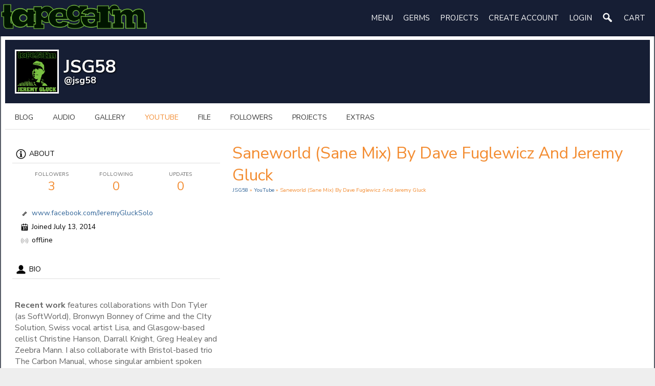

--- FILE ---
content_type: text/html; charset=utf-8
request_url: https://tapegerm.com/jsg58/youtube/12/saneworld-sane-mix-by-dave-fuglewicz-and-jeremy-gluck
body_size: 8013
content:
   <!doctype html>
<html lang="en" dir="ltr">
<head>
<title>Saneworld (Sane Mix) By Dave Fuglewicz And Jeremy Gluck - jsg58 | tapegerm.com</title>
<meta http-equiv="Content-Type" content="text/html; charset=utf-8">
<meta name="viewport" content="width=device-width, initial-scale=1.0">
<link rel="stylesheet" href="https://fonts.googleapis.com/css?family=Nunito+Sans:400italic,400,600,700" type="text/css">
<link rel="stylesheet" href="https://tapegerm.com/data/cache/bbElastic2/S0b9ebaadcb26e917f418d1e10f8d0aa8.css" media="screen" type="text/css">
<script type="text/javascript" src="https://tapegerm.com/data/cache/bbElastic2/S06e5e58a547625faed1d5a836e39777c.js"></script>
<meta property="og:url" content="https://tapegerm.com/jsg58/youtube/12/saneworld-sane-mix-by-dave-fuglewicz-and-jeremy-gluck" />
<meta property="og:type" content="website" />
<meta property="og:title" content="Saneworld (Sane Mix) by Dave Fuglewicz and Jeremy Gluck" />
<meta property="og:description" content="Short animation using scenes from &#039;Symptoms in Schizophrenia&#039; from Internet Archive provides the visiontrack to this soundscape by modest genius Dave Fuglewicz. Token sane person Jeremy Gluck stammers along for the ride." />
<meta property="og:image" content="https://img.youtube.com/vi/7BlI7f12B1s/0.jpg" />
<meta property="og:image:width" content="480"/>
<meta property="og:image:height" content="360"/>
<meta property="og:site_name" content="tapegerm.com" />
<meta property="og:updated_time" content="1769171809" />
<script async src="https://www.googletagmanager.com/gtag/js?id=UA-11928612-7"></script>
<script>
  window.dataLayer = window.dataLayer || [];
  function gtag() { dataLayer.push(arguments); }
  gtag('js', new Date());
  gtag('config', 'UA-11928612-7');
</script>
<script type="text/javascript" src="//platform-api.sharethis.com/js/sharethis.js#property=dfde7f7c-d2ea-4ab4-9b05-916c863a74e3&amp;product=sop" async="async"></script>
</head>


<body>

<div id="header">
    <div id="header_content" class="clearfix">

                            <div id="main_logo">
                <a href="https://tapegerm.com"><img src="https://tapegerm.com/image/img/skin/bbElastic2/logo.png?skin=bbElastic2&v=1604525790" width="191" height="44" class="jlogo" alt="tapegerm.com" title="tapegerm.com"></a>
            </div>
             <div id="menu_content" class="clearfix">
    <nav id="menu-wrap" class="clearfix">
       <div id="menu">
           <nav id="nav_menu">
               <ul>

                                           <li><a href="#">Menu</a><ul>
<li><a href="https://tapegerm.com/about">About</a></li>
<li><a href="https://tapegerm.com/home/documentation">Documentation</a></li>
<li><a href="https://tapegerm.com/home/forum">Forum</a></li>
<li><a href="https://tapegerm.com/backpage">Back Page</a></li>
    <li><a href="https://tapegerm.com/profile/create">Create Profile</a></li>
</ul></li>

<li><a href="#">Germs</a><ul>
<li><a href="https://tapegerm.com/page_player?play=">Playgerm</a></li>
<li><a href="https://tapegerm.com/cassette">Cassettegerm</a></li>
<li><a href="https://tapegerm.com/game">Gamegerm</a></li>
<li><a href="https://tapegerm.com/releases">Albumgerm</a></li>
</ul></li>

<li><a href="#">Projects</a><ul>
    <li><a href="https://tapegerm.com/projectlist">Projects List</a></li>
<li><a href=" https://tapegerm.com/blind-mime-ensemble/page/29/test
">A Random Project</a></li>
<li><a href=" https://tapegerm.com/virus-factory/page/290/april-2003
">A Random Empty Project</a></li>
<li><a href="#">Recent Projects</a><ul>
         </ul></li>
</ul></li>

                                      
                                      
                                          
                                                  <li><a id="user-create-account" href="https://tapegerm.com/user/signup">create&nbsp;account</a></li>
                                              <li><a href="https://tapegerm.com/user/login">login</a></li>
                   

                                                             
                       <li><a onclick="jrSearch_modal_form()" title="Search"><img src="https://tapegerm.com/image/img/skin/bbElastic2/search44.png?skin=bbElastic2&v=1604525790" width="22" height="22" alt="Search" style="margin-top:-3px" title="Search"></a></li>
                   
                                                              <li>
<a onclick="jrPayment_view_cart()">
            <div id="payment-view-cart-button">cart <span style="display:none"></span></div>
    </a>
</li>

                   
               </ul>
           </nav>
       </div>
    </nav>
</div>


        
    </div>

</div>


<div id="searchform" class="search_box" style="display:none;">
    
     
<div style="white-space:nowrap">
    <form action="https://tapegerm.com/search/results/all/1/4" method="get" style="margin-bottom:0">
        <input type="hidden" name="jr_html_form_token" value="d460427edf662432c927c53e759205cd">
        <input id=" search_input" type="text" name="search_string" style="width:auto" class="form_text" placeholder="search site" onkeypress="if (event && event.keyCode === 13 && this.value.length > 0) { $(this).closest('form').submit(); }">&nbsp;<input type="submit" class="form_button" value="search">
    </form>
</div>

    <div class="simplemodal-close"><link rel="stylesheet" property="stylesheet" href="https://tapegerm.com/core/icon_css/16/black/?_v=1735747151"><span class="sprite_icon sprite_icon_16 sprite_icon_black_16"><span class="sprite_icon_16 sprite_icon_black_16 sprite_icon_16_img sprite_icon_black_16_img sprite_icon_16_close sprite_icon_black_16_close">&nbsp;</span></span></div>
</div>

<div id="wrapper">

        <div id="content">
    
        <noscript>
            <div class="item error center" style="margin:12px">
                This site requires Javascript to function properly - please enable Javascript in your browser
            </div>
        </noscript>

        <!-- end header.tpl -->



<section id="profile">

            
    <div id="profile_header">
        <div class="clearfix">

            <div class="profile_header_image">
                            </div>

            <div class="profile_info">
                <div class="wrap">
                    <div class="row">
                        <div class="col6">
                            <div class="table">
                                <div class="table-row">
                                    <div class="table-cell profile-image">
                                        <div class="profile_image">
                                                                                            <img src="https://tapegerm.com/profile/image/profile_image/12/xxlarge/crop=auto/_v=a1d241605790880" class="img_scale img_shadow" alt="JSG58">
                                                                                    </div>
                                    </div>
                                    <div class="table-cell">
                                        <div class="profile_name">
                                            JSG58<br>
                                            <span><a href="https://tapegerm.com/jsg58">@jsg58</a> </span>
                                        </div>
                                    </div>
                                </div>
                            </div>
                        </div>
                                                    <div class="col6">
                                <div class="table profile_buttons">
                                    <div class="table-row">
                                        <div class="table-cell" style="text-align: right">
                                            
                                            
                                            
                                            
                                                                                        
                                        </div>
                                    </div>
                                </div>
                            </div>
                                            </div>
                </div>
            </div>
        </div>
    </div>

    <section id="profile_menu" style="overflow: visible">
        <div class="menu_banner clearfix">
            <div class="menu-mobile">
                                                     <ul id="horizontal">

                            
                                    <li class="tjrBlog"><a href="https://tapegerm.com/jsg58/blog">blog</a></li>
                                                <li class="tjrAudio"><a href="https://tapegerm.com/jsg58/audio">audio</a></li>
                                                <li class="tjrGallery"><a href="https://tapegerm.com/jsg58/gallery">gallery</a></li>
                                                <li class="active tjrYouTube"><a href="https://tapegerm.com/jsg58/youtube">youtube</a></li>
                                                <li class="tjrFile"><a href="https://tapegerm.com/jsg58/files">file</a></li>
                                                <li class="tjrFollower"><a href="https://tapegerm.com/jsg58/follow">followers</a></li>
                                                <li class="tjrPage"><a href="https://tapegerm.com/jsg58/page">projects</a></li>
                                                <li class="ttgAlbums"><a href="https://tapegerm.com/jsg58/extras">extras</a></li>
                    
    </ul>


            </div>

                    </div>
    </section>

    <div class="row profile_body">

                 <div class="col4">
    <div style="padding:30px 0 0 1em;">
        <div>
            <div class="head">
                <link rel="stylesheet" property="stylesheet" href="https://tapegerm.com/core/icon_css/20/black/?_v=1735747156"><span class="sprite_icon sprite_icon_20 sprite_icon_black_20"><span class="sprite_icon_20 sprite_icon_black_20 sprite_icon_20_img sprite_icon_black_20_img sprite_icon_20_info sprite_icon_black_20_info">&nbsp;</span></span>
                About
            </div>
            <div class="profile_information">
                                    <div class="profile_data">
                        
                        
                        
                        <ul class="clearfix">
                            <li onclick="jrCore_window_location('https://tapegerm.com/jsg58/follow')">
                                <span>Followers</span>
                                3</li>
                            <li onclick="jrCore_window_location('https://tapegerm.com/jsg58/follow/profiles_followed')">
                                <span>Following</span>
                                0</li>
                            <li onclick="jrCore_window_location('https://tapegerm.com/jsg58/timeline/timeline')">
                                <span>Updates</span>
                                0</li>
                        </ul>
                    </div>
                
                                                    <span><span class="sprite_icon sprite_icon_16 sprite_icon_black_16"><span class="sprite_icon_16 sprite_icon_black_16 sprite_icon_16_img sprite_icon_black_16_img sprite_icon_16_link sprite_icon_black_16_link">&nbsp;</span></span> <a href="https://www.facebook.com/JeremyGluckSolo" target="_blank">www.facebook.com/JeremyGluckSolo</a></span>
                                <span><span class="sprite_icon sprite_icon_16 sprite_icon_black_16"><span class="sprite_icon_16 sprite_icon_black_16 sprite_icon_16_img sprite_icon_black_16_img sprite_icon_16_calendar sprite_icon_black_16_calendar">&nbsp;</span></span> Joined July 13, 2014</span>
                 
<script type="text/javascript">
$(document).ready(function(){
    $.get('https://tapegerm.com/user/online_status/profile/12/900/default/__ajax=1', function(res) { $('#uafed29').html(res); });
});
</script>
<div id="uafed29"></div>
                
                 
                    
            </div>
        </div>



                    <div class="block block_profile_left">
                <div class="head">
                    <span class="sprite_icon sprite_icon_20 sprite_icon_black_20"><span class="sprite_icon_20 sprite_icon_black_20 sprite_icon_20_img sprite_icon_black_20_img sprite_icon_20_profile sprite_icon_black_20_profile">&nbsp;</span></span>
                    Bio
                </div>
                <div class="block_content mt10">
                    <div style="padding-top:0;max-height:350px;overflow:auto">
                        <br>
<p><strong>Recent work</strong> features collaborations with Don Tyler (as SoftWorld), Bronwyn Bonney of Crime and the CIty Solution, Swiss vocal artist Lisa, and Glasgow-based cellist Christine Hanson, Darrall Knight, Greg Healey and Zeebra Mann. I also collaborate with Bristol-based trio The Carbon Manual, whose singular ambient spoken word album “When I Am Memory” is out now. I am also a published novelist and poet, screenwriter and spoken word artist.</p>
<p><span style="font-size:10px;">Current key collaborator, Los Angeles Grammy-nominated mastering engineer and electronic music composer Don Tyler in addition to composing electronic music under the pseudonym Phase47 has frequently collaborated with David J. Haskins (Bauhaus/Love and Rockets), Pieter Nooten (Clan of Xymox), as well as cellists Christine Hanson and Joyce Rooks.</span></p>
<p><span style="font-size:10px;">Also out now is a vinyl single with Rob Coyne on Spring Records to be followed soon by an album on Flicknife Records, 'Memory Deluxe', </span><span style="font-size:10px;">a sequel of sorts to "I Knew Buffalo Bill", written with Robert Coyne and produced by Werner Steinhauser.</span></p>
<p><span style="font-size:10px;">Experienced as a cult recording artist, songwriter and lead singer and who continues to achieve success as a solo recording and performing artist and collaborated with and had songs covered by several artists including Lydia Lunch and Rowland S Howard. My presence on the underground electronic music circuit pre-dates the century by a few years. Prolific in releasing music and profligate in collaboration, I have worked with a diverse array of international artists, from the celebrated (Mick Harvey, Eric Debris, Dub Gabriel, Lola Dutronic, Brendon Moeller) to the almost unknown but definitely briliant (Dave Fuglewicz), encompassing, sound art and poetry, spoken word – of which I have created a large body of work - ambient, experimental, soundscapes and electronica.</span></p>
<p><span style="font-size:10px;">I also worked with the late Marty Thau, whose Red Star Records stewarded Suicide's debut LP. My legacy cult album "I Knew Buffalo Bill" features Nikki Sudden, Epic Soundtracks and Rowland S. Howard, all now passed; I appear in the celebrated documentary on Howard's life "Autoluminescent", premiered at the Melbourne Film Festival in summer 2011. </span></p>
<p><span style="font-size:10px;"><strong>Key Releases and Collaborations</strong>:</span></p>
<p><span style="font-size:10px;">Jeremy Gluck and Don Tyler - “Nohol”, Attributed Sound’s “Love Is All Around Us” Event - Manchester 2012</span></p>
<p>Jeremy Gluck and Various Artists - Jane EP - Must Die Records - October 2012</p>
<p>Jeremy Gluck - Unrock - Electronic Musik – Em172 2012</p>
<p>Jeremy Gluck - Victim of Dreams; I Knew Buffalo Bill - Cadiz/Easy Action (CD) 2009/2012</p>
<p>Jeremy Gluck and Don Tyler - SoftWorld: Machine Karaoke- Bandcamp 2012</p>
<p>Jeremy Gluck - Everlove - Necrotrivia (iTunes) 2011</p>
<p>Jeremy Gluck and Michael Dent - Div Joyvision - Electronic Musik 2011 (Orig. release 2009)</p>
<p>Jeremy Gluck - My Discipline: Electronic Recordings - Electronik Em169 2011</p>
<p>Jeremy Gluck - Love Is Awake In Me Like Water - My Hand Thanx – mh.t.022 2011</p>
<p>Manifesto EP - My Hand Thanx – mh.t.023 2011</p>
<p>Jeremy Gluck &amp; Dave Fuglewicz – Sleep On The Edge Terranean Recordings – TERR014 2010</p>
<p>Jeremy Gluck and Binda23 - 'Surrendered To My Function' - Surrism Phonoethics- sPE_099 2010</p>
<p>The Carbon Manual - The Truth Is... - Red Star Digital Music 2009</p>
<p>Jeremy Gluck with Brendon Moeller, Dub Gabriel, Lola Dutronic - Whisper EP - Red Star Digital Music – 2009</p>
<p>Jeremy Gluck and Michael Dent - When I Die (Mick Harvey ‘Annoying’ Remix) 2009</p>

                    </div>
                </div>
            </div>
                       <div class="block">
            <div class="head">A random selection of JSG58 tracks.</div>
        <link rel="stylesheet" property="stylesheet" href="https://tapegerm.com/core/css/audio/jrAudio_player_dark.css?v=1" media="screen">
 


<script type="text/javascript">
    $(document).ready(function(){
        new jPlayerPlaylist({
            jPlayer: "#jquery_jplayer_m5u2l3u",
            cssSelectorAncestor: "#jp_container_m5u2l3u"
        },[
                                                {
                title: "When I Lose",
                artist: "JSG58",
                mp3: "https://tapegerm.com/audio/stream/audio_file/8/key=1/file.mp3",
                                poster: "https://tapegerm.com/audio/image/audio_image/8/large"
            },
                                            ],{
            error: function(res) { jrCore_stream_url_error(res); },
            playlistOptions: {
                autoPlay: false,
                displayTime: 'fast'
            },
            swfPath: "https://tapegerm.com/modules/jrCore/contrib/jplayer",
            supplied: "mp3",
            solution: "html,flash",
            volume: 0.8,
            wmode: 'window',
            preload: 'none'
        });
    });
</script>

<div class="jr_audio_player_dark jr_audio_dark_player" onclick="event.cancelBubble = true; if(event.stopPropagation) event.stopPropagation();">
    <div id="jquery_jplayer_m5u2l3u" class="jp-jplayer"></div>

    <div id="jp_container_m5u2l3u" class="jp-audio">
        <div class="jp-type-playlist">
            <div class="jp-gui">
                <div class="jp-interface">
                    <div class="jp-seek-holder">
                        <div class="jp-progress">
                            <div class="jp-seek-bar">
                                <div class="jp-play-bar"></div>
                            </div>
                        </div>
                    </div>
                    <div class="jp-current-time"></div>
                    <div class="jp-duration"></div>
                    <div class="jp-controls-holder">
                        <ul class="jp-controls">
                            <li><a href="javascript:" class="jp-previous" tabindex="1" title="previous"></a></li>
                            <li><a href="javascript:" class="jp-play" tabindex="2" title="play"></a></li>
                            <li><a href="javascript:" class="jp-pause" tabindex="3" title="pause"></a></li>
                            <li><a href="javascript:" class="jp-next" tabindex="4" title="next"></a></li>
                            <li><a href="javascript:" class="jp-stop" tabindex="5" title="stop"></a></li>
                            <li><a href="javascript:" class="jp-mute" tabindex="6" title="mute"></a></li>
                            <li><a href="javascript:" class="jp-unmute" tabindex="7" title="unmute"></a></li>
                            <li><a href="javascript:" class="jp-volume-max" tabindex="8" title="max volume"></a></li>
                        </ul>
                        <div class="jp-volume-bar">
                            <div class="jp-volume-bar-value"></div>
                        </div>
                        <ul class="jp-toggles">
                            <li><a href="javascript:" class="jp-shuffle" tabindex="10" title="shuffle"></a></li>
                            <li><a href="javascript:" class="jp-shuffle-off" tabindex="11" title="shuffle off"></a></li>
                            <li><a href="javascript:" class="jp-repeat" tabindex="12" title="repeat"></a></li>
                            <li><a href="javascript:" class="jp-repeat-off" tabindex="13" title="repeat off"></a></li>
                        </ul>
                    </div>
                    <div class="jp-title">
                        <ul>
                            <li></li>
                        </ul>
                    </div>
                </div>
            </div>
            <div class="jp-playlist">
                <ul>
                    <li></li>
                </ul>
            </div>
        </div>
    </div>
</div>


        </div>
            
                    <div class="block">
                <div class="head">Recent tracks featuring JSG58 sources.</div>
                <link rel="stylesheet" property="stylesheet" href="https://tapegerm.com/core/css/audio/jrAudio_player_dark.css?v=1" media="screen">
 


<script type="text/javascript">
    $(document).ready(function(){
        new jPlayerPlaylist({
            jPlayer: "#jquery_jplayer_m99bx5c",
            cssSelectorAncestor: "#jp_container_m99bx5c"
        },[
                                                {
                title: "MR. Litmus",
                artist: "Blind Mime Ensemble",
                mp3: "https://tapegerm.com/audio/stream/audio_file/302/key=1/file.mp3",
                                poster: "https://tapegerm.com/audio/image/audio_image/302/large"
            },
                                                {
                title: "Peanut shells and N&#039;er do-wells",
                artist: "Blind Mime Ensemble",
                mp3: "https://tapegerm.com/audio/stream/audio_file/301/key=1/file.mp3",
                                poster: "https://tapegerm.com/audio/image/audio_image/301/large"
            },
                                                {
                title: "Buster Rhodes",
                artist: "Blind Mime Ensemble",
                mp3: "https://tapegerm.com/audio/stream/audio_file/300/key=1/file.mp3",
                                poster: "https://tapegerm.com/audio/image/audio_image/300/large"
            },
                                                {
                title: "In Season",
                artist: "Blind Mime Ensemble",
                mp3: "https://tapegerm.com/audio/stream/audio_file/299/key=1/file.mp3",
                                poster: "https://tapegerm.com/audio/image/audio_image/299/large"
            },
                                                {
                title: "Throaty",
                artist: "Blind Mime Ensemble",
                mp3: "https://tapegerm.com/audio/stream/audio_file/298/key=1/file.mp3",
                                poster: "https://tapegerm.com/audio/image/audio_image/298/large"
            },
                                                {
                title: "Tremelo Below",
                artist: "Blind Mime Ensemble",
                mp3: "https://tapegerm.com/audio/stream/audio_file/297/key=1/file.mp3",
                                poster: "https://tapegerm.com/audio/image/audio_image/297/large"
            },
                                                {
                title: "Whippoorwill",
                artist: "Blind Mime Ensemble",
                mp3: "https://tapegerm.com/audio/stream/audio_file/296/key=1/file.mp3",
                                poster: "https://tapegerm.com/audio/image/audio_image/296/large"
            },
                                                {
                title: "Overtones of Undergrowth",
                artist: "Blind Mime Ensemble",
                mp3: "https://tapegerm.com/audio/stream/audio_file/295/key=1/file.mp3",
                                poster: "https://tapegerm.com/audio/image/audio_image/295/large"
            },
                                                {
                title: "Elemental",
                artist: "Blind Mime Ensemble",
                mp3: "https://tapegerm.com/audio/stream/audio_file/294/key=1/file.mp3",
                                poster: "https://tapegerm.com/audio/image/audio_image/294/large"
            },
                                                {
                title: "I Do Not Get This",
                artist: "Blind Mime Ensemble",
                mp3: "https://tapegerm.com/audio/stream/audio_file/293/key=1/file.mp3",
                                poster: "https://tapegerm.com/audio/image/audio_image/293/large"
            },
                                                {
                title: "All Things Considered",
                artist: "Blind Mime Ensemble",
                mp3: "https://tapegerm.com/audio/stream/audio_file/292/key=1/file.mp3",
                                poster: "https://tapegerm.com/audio/image/audio_image/292/large"
            },
                                                {
                title: "Instruments In Refrigerators",
                artist: "Blind Mime Ensemble",
                mp3: "https://tapegerm.com/audio/stream/audio_file/291/key=1/file.mp3",
                                poster: "https://tapegerm.com/audio/image/audio_image/291/large"
            },
                                                {
                title: "I Do Not Understand",
                artist: "Blind Mime Ensemble",
                mp3: "https://tapegerm.com/audio/stream/audio_file/288/key=1/file.mp3",
                                poster: "https://tapegerm.com/audio/image/audio_image/288/large"
            },
                                                {
                title: "Desert Rain - Walk With The Dead - prt 3",
                artist: "decaying machine",
                mp3: "https://tapegerm.com/audio/stream/audio_file/219/key=1/file.mp3",
                                poster: "https://tapegerm.com/audio/image/audio_image/219/large"
            },
                                            ],{
            error: function(res) { jrCore_stream_url_error(res); },
            playlistOptions: {
                autoPlay: false,
                displayTime: 'fast'
            },
            swfPath: "https://tapegerm.com/modules/jrCore/contrib/jplayer",
            supplied: "mp3",
            solution: "html,flash",
            volume: 0.8,
            wmode: 'window',
            preload: 'none'
        });
    });
</script>

<div class="jr_audio_player_dark jr_audio_dark_player" onclick="event.cancelBubble = true; if(event.stopPropagation) event.stopPropagation();">
    <div id="jquery_jplayer_m99bx5c" class="jp-jplayer"></div>

    <div id="jp_container_m99bx5c" class="jp-audio">
        <div class="jp-type-playlist">
            <div class="jp-gui">
                <div class="jp-interface">
                    <div class="jp-seek-holder">
                        <div class="jp-progress">
                            <div class="jp-seek-bar">
                                <div class="jp-play-bar"></div>
                            </div>
                        </div>
                    </div>
                    <div class="jp-current-time"></div>
                    <div class="jp-duration"></div>
                    <div class="jp-controls-holder">
                        <ul class="jp-controls">
                            <li><a href="javascript:" class="jp-previous" tabindex="2" title="previous"></a></li>
                            <li><a href="javascript:" class="jp-play" tabindex="2" title="play"></a></li>
                            <li><a href="javascript:" class="jp-pause" tabindex="3" title="pause"></a></li>
                            <li><a href="javascript:" class="jp-next" tabindex="4" title="next"></a></li>
                            <li><a href="javascript:" class="jp-stop" tabindex="5" title="stop"></a></li>
                            <li><a href="javascript:" class="jp-mute" tabindex="6" title="mute"></a></li>
                            <li><a href="javascript:" class="jp-unmute" tabindex="7" title="unmute"></a></li>
                            <li><a href="javascript:" class="jp-volume-max" tabindex="8" title="max volume"></a></li>
                        </ul>
                        <div class="jp-volume-bar">
                            <div class="jp-volume-bar-value"></div>
                        </div>
                        <ul class="jp-toggles">
                            <li><a href="javascript:" class="jp-shuffle" tabindex="10" title="shuffle"></a></li>
                            <li><a href="javascript:" class="jp-shuffle-off" tabindex="11" title="shuffle off"></a></li>
                            <li><a href="javascript:" class="jp-repeat" tabindex="12" title="repeat"></a></li>
                            <li><a href="javascript:" class="jp-repeat-off" tabindex="13" title="repeat off"></a></li>
                        </ul>
                    </div>
                    <div class="jp-title">
                        <ul>
                            <li></li>
                        </ul>
                    </div>
                </div>
            </div>
            <div class="jp-playlist">
                <ul>
                    <li></li>
                </ul>
            </div>
        </div>
    </div>
</div>


            </div>
        
        

        
            
            
                            <div class="block block_profile_left">
                    <div class="head">
                        <span class="sprite_icon sprite_icon_20 sprite_icon_black_20"><span class="sprite_icon_20 sprite_icon_black_20 sprite_icon_20_img sprite_icon_black_20_img sprite_icon_20_followers sprite_icon_black_20_followers">&nbsp;</span></span>
                        Followers
                    </div>
                    <div class="block_content mt10">
                        <div style="padding-top:8px">
                                        
                                        <a href="https://tapegerm.com/bedawang"><img src="https://tapegerm.com/user/image/user_image/7/small/crop=auto/_v=a1d241469880364" class="img_shadow" width="58" height="58" style="padding:2px;margin-bottom:4px;width:58px;height:58px;" alt="bedawang" title="bedawang"></a>
                            <a href="https://tapegerm.com/shell"><img src="https://tapegerm.com/user/image/user_image/3/small/crop=auto/_v=a1d241610156043" class="img_shadow" width="58" height="58" style="padding:2px;margin-bottom:4px;width:58px;height:58px;" alt="Shell" title="Shell"></a>
                                    
            
                        </div>
                    </div>
                </div>
                    

        

        
            <div class="block mb10 block_profile_left">
                <div class="head">
                    <span class="sprite_icon sprite_icon_20 sprite_icon_black_20"><span class="sprite_icon_20 sprite_icon_black_20 sprite_icon_20_img sprite_icon_black_20_img sprite_icon_20_stats sprite_icon_black_20_stats">&nbsp;</span></span>
                    Profile Stats
                </div>
                <div class="block_content mt10 clearfix">

                                                            
                                                
                        <div class="stat_entry_box">
                            <a href="https://tapegerm.com/jsg58/blog"><span class="stat_entry_title">Blogs:</span> <span class="stat_entry_count">1</span></a>
                        </div>
                                                
                        <div class="stat_entry_box">
                            <a href="https://tapegerm.com/jsg58/audio"><span class="stat_entry_title">audio tracks:</span> <span class="stat_entry_count">1</span></a>
                        </div>
                                                
                        <div class="stat_entry_box">
                            <a href="https://tapegerm.com/jsg58/gallery"><span class="stat_entry_title">images:</span> <span class="stat_entry_count">5</span></a>
                        </div>
                                                
                        <div class="stat_entry_box">
                            <a href="https://tapegerm.com/jsg58/youtube"><span class="stat_entry_title">youtube videos:</span> <span class="stat_entry_count">18</span></a>
                        </div>
                                                
                        <div class="stat_entry_box">
                            <a href="https://tapegerm.com/jsg58/files"><span class="stat_entry_title">Files:</span> <span class="stat_entry_count">5</span></a>
                        </div>
                                                
                        <div class="stat_entry_box">
                            <a href="https://tapegerm.com/jsg58/page"><span class="stat_entry_title">Projects:</span> <span class="stat_entry_count">2</span></a>
                        </div>
                                                
                        <div class="stat_entry_box">
                            <a href="https://tapegerm.com/jsg58/extras"><span class="stat_entry_title">Extras:</span> <span class="stat_entry_count">14</span></a>
                        </div>
                                            
                    

                </div>
                <div class="clear"></div>
            </div>

                        
                        
        

    </div>
</div>

    
     <div class="col8 last">
  <div>
     
<div class="block">

    <div class="title">
        <div class="block_config">

            

        </div>
        <h1>Saneworld (Sane Mix) by Dave Fuglewicz and Jeremy Gluck</h1>
        <div class="breadcrumbs">

            <a href="https://tapegerm.com/jsg58/">JSG58</a> &raquo;
                            <a href="https://tapegerm.com/jsg58/youtube">YouTube</a>
                        &raquo; Saneworld (Sane Mix) by Dave Fuglewicz and Jeremy Gluck

        </div>
    </div>

    <div class="block_content">

        <div class="item">

            <div class="container">
                <div class="row">
                    <div class="col12 last">
                        <div class="5">
                             <script type="text/javascript">
    $(document).ready(function() {
                var id = $('#ytplayerh7svl3');
        var tw = id.width();
        var th = Math.round(tw / 1.778);
        if (th < 300) {
            th = 300;
        }
        id.height(th);
    });
</script>
<iframe id="ytplayerh7svl3" type="text/html" width="100%" height="480" style="border:0" src="//www.youtube.com/embed/7BlI7f12B1s?autoplay=0&amp;wmode=transparent&amp;playsinline=1" webkitallowfullscreen mozallowfullscreen allowfullscreen playsinline webkit-playsinline></iframe>

                        </div>
                    </div>
                </div>
                <div class="row">
                    <div class="col2">
                        <div class="block_image" style="margin-top:12px;">
                            <img src="https://i1.ytimg.com/vi/7BlI7f12B1s/hqdefault.jpg" class="iloutline img_scale"><br>
                            <div style="margin:6px 0 0 20px;">
                                
                            </div>
                        </div>
                    </div>
                    <div class="col10 last">
                        <div class="p5" style="margin:12px 0 0 6px;">
                            <span class="info">Category:</span> <span class="info_c">Music</span><br>
                            <span class="info">Duration:</span> <span class="info_c">00:07:34</span><br>
                            <span class="info">Description:</span><br>
                            <div class="normal p5">
                                Short animation using scenes from 'Symptoms in Schizophrenia' from Internet Archive provides the visiontrack to this soundscape by modest genius Dave Fuglewicz. Token sane person Jeremy Gluck stammers along for the ride.
                            </div>
                        </div>
                    </div>
                </div>
            </div>
        </div>

                 
<a id="jrYouTube_12_12_cm_section"></a>
<a id="comment_section"></a>

    
<div id="jrYouTube_12_12_comments" class="comment_page_section">

            
             

    
</div>


    
    <div class="item"><div class="p5"><a href="https://tapegerm.com/user/login?r=1">You must be logged in to post a comment</a></div></div>

 <div class="item">
    <div class="sharethis-inline-share-buttons"></div>
</div>
 <a id="tag_section"></a>

<div class="item">

    <h3>Tags</h3>

    <div id="existing_tags">
        <!-- existing tags for this item load here -->
    </div>

    </div>

<script type="text/javascript">
    $(document).ready(function() {
        jrTags_load('jrYouTube', '12');
    });
</script>



    </div>

</div>

  </div>
</div>

 </div>
</div>

<div id="footer">
    <div id="footer_content">
        <div class="container">

            <div class="row">
                <div class="col12 last">
                    <div id="footer_text">
                        &copy;2026
                        <a href="https://tapegerm.com">tapegerm.com</a><br>
                                                <span style="font-size:9px;"><a href="https://www.jamroom.net/the-jamroom-network/about/15/powerful-social-network-software">social network software</a> | Powered by <a href="https://www.jamroom.net">Jamroom</a></span>
                    </div>
                </div>
            </div>

        </div>
    </div>
</div>

<div id="pm-drop-opt" style="display:none">
    <li class="hideshow"><a>more <span>&#x25BC;</span></a><ul id="submenu"></ul></li>
</div>

<a href="#" id="scrollup" class="scrollup"><link rel="stylesheet" property="stylesheet" href="https://tapegerm.com/core/icon_css/25/black/?_v=1735747151"><span class="sprite_icon sprite_icon_25 sprite_icon_black_25"><span class="sprite_icon_25 sprite_icon_black_25 sprite_icon_25_img sprite_icon_black_25_img sprite_icon_25_arrow-up sprite_icon_black_25_arrow-up">&nbsp;</span></span></a>


<div id="jr_temp_work_div" style="display:none"></div>


        <script type="text/javascript">
        $(function() {
            $("#menu-trigger").on("click", function() {
                $("#menu").slideToggle();

            });
            var isiPad = navigator.userAgent.match(/iPad/i) != null;
            if (isiPad) $('#menu ul').addClass('no-transition');
        });
    </script>



</div>
</div>

</body>
</html>



--- FILE ---
content_type: text/css
request_url: https://tapegerm.com/data/cache/bbElastic2/S0b9ebaadcb26e917f418d1e10f8d0aa8.css
body_size: 25967
content:
/* tapegerm.com css Fri, 23 Jan 2026 12:36:49 +0000 */
.mentions-input-box {position:relative;}.mentions-input-box textarea {width:100%;display:block;overflow:hidden;position:relative;outline:0;resize:none;}.mentions-input-box .mentions-autocomplete-list {display:none;background-color:#FFFFFF !important;color:#000000;border:solid 1px #7F7F7F;position:absolute;padding:5px 5px 0 5px;left:4px;right:150px;margin-top:-1px;border-radius:3px;border-top-left-radius:0;border-top-right-radius:0;-webkit-box-shadow:0 2px 5px rgba(0,0,0,0.148438);-moz-box-shadow:0 2px 5px rgba(0,0,0,0.148438);box-shadow:0 2px 5px rgba(0,0,0,0.148438);z-index:50000;max-height:200px;overflow:scroll;}.mentions-input-box .mentions-autocomplete-list ul {margin:0;padding:0;}.mentions-input-box .mentions-autocomplete-list li {margin:0;width:auto;height:34px;line-height:34px;overflow:hidden;cursor:pointer;list-style:none;white-space:nowrap;}.mentions-input-box .mentions-autocomplete-list li:last-child {border-radius:5px;}.mentions-input-box .mentions-autocomplete-list li > img,.mentions-input-box .mentions-autocomplete-list li > div.icon {width:28px;height:28px;float:left;margin:0 5px 5px 0;}.mentions-input-box .mentions-autocomplete-list li em {font-weight:bold;}.mentions-input-box .mentions-autocomplete-list li:hover,.mentions-input-box .mentions-autocomplete-list li.active {}.mentions-input-box .mentions {position:absolute;left:1px;right:0;top:1px;bottom:0;padding:9px;color:#FFFFFF;overflow:hidden;white-space:pre-wrap;word-wrap:break-word;}.mentions-input-box .mentions > div {color:#FFFFFF;white-space:pre-wrap;width:100%;}.mentions-input-box .mentions > div > strong {font-weight:normal;background:#D8DFEA;}.mentions-input-box .mentions > div > strong > span {filter:progid:DXImageTransform.Microsoft.Alpha(opacity=0);}
#action_update {padding:5px;height:50px;width:98%;}#action_text_counter {position:relative;float:left;font-size:12px;left:146px;bottom:24px;font-style:italic;}#asi {display:none;vertical-align:middle;margin:6px 4px 0 4px;border:0;}#action_submit {margin-top:9px;}.action_warning {color:#900;}.action_exceeded {color:#E00;}.action_detail {padding:1em;}.action_item {font-size:16px;overflow:auto;}.action_item_media {vertical-align:top;padding:0 16px 0 12px;cursor:pointer;}.action_item_desc {font-size:14px;}.action_item_title {font-size:14px;font-weight:bold;}.action_item_actions {display:inline-block;color:#999;font-size:12px;text-transform:lowercase;margin-bottom:12px;}.action_item_text {font-size:15px;}.action_item_shared {width:100%;background:#F3F3F3;padding:12px 0 12px 0;margin-top:6px;}.action_item_user_img {margin:1px;float:left;}.action_item_holder {width:100%;border-bottom:1px solid #EEE;padding:12px 0;}.action_item_holder:hover {background:#EEE;}.action_item_mention {background:#EEE;padding:6px;border-radius:3px;margin-top:6px;}.action_item_link {display:inline-block;width:100%;height:100%;padding-right:10px;box-sizing:border-box;}.action_media_thumb {display:inline-block;}.action_item_content {width:100%;color:#000;}.action_item_content a:hover {text-decoration:underline;}.action_item_delete {position:absolute;top:0;right:0;display:none;padding-right:12px;}.action_item_share {display:inline-block;color:#999;font-size:12px;margin:6px 16px 0 0;}.action_item_share:hover {color:#000;}.action_item_comments {display:inline-block;font-style:italic;padding-left:3px;color:#777;font-size:12px;}.action_item_comments:hover {color:#000;}.hash_link {text-decoration:none;}.mention_item {margin:0 !important;padding:3px !important;}#timeline_text_counter {font-size:12px;font-style:italic;padding:1em;display:inline-block;}#share_modal {display:none;height:auto;width:600px;z-index:100000;}#share_modal_box {position:relative;border-radius:5px;display:block;padding:15px;}#share_modal_box .list_buttons {display:none;}#share_modal_box .action,#share_modal_box .item {max-height:400px;overflow:auto;}#share_modal_box .action_item_holder:hover {background:inherit;}#share_modal_close {position:absolute;bottom:18px;right:18px;}#share_update {height:50px;margin:0 0 5px;padding:5px;width:98%;}#share_text_counter {font-size:12px;font-style:italic;display:inline-block;}#share_networks {position:relative;float:right;font-size:14px;right:0;bottom:0;font-style:italic;}#share_networks img {margin:0 3px;}#share_submit_indicator {display:none;vertical-align:middle;margin:9px 9px 0 3px;border:0;}#share_submit {margin-top:12px;}.share_warning {color:#900 !important;}.share_exceeded {color:#E00 !important;}.share_item {font-size:16px;overflow:auto;}.share_item_media {vertical-align:top;padding:0 16px 0 12px;cursor:pointer;}.share_item_title {font-size:13px;font-weight:bold;}.share_item_actions {color:#999;font-size:12px;font-style:italic;text-transform:lowercase;}.share_item_user_img {margin:1px;float:left;}.share_item_holder {width:100%;border-bottom:1px solid #EEE;padding:12px 0 12px 0;}.share_item_holder:hover {background:#EEE;}.share_item_holder_shared {width:100%;border-bottom:1px solid #EEE;background:#F3F3F3;padding:12px 0 12px 0;}.share_item_desc {vertical-align:top;font-size:14px;}.share_item_desc a {color:#000;}.share_item_link {display:inline-block;width:100%;height:100%;cursor:pointer;}.share_media_thumb {display:inline-block;}.share_item_content {width:100%;color:#000;}.share_item_content a:hover {text-decoration:underline;}.share_item_delete {position:absolute;top:0;right:0;display:none;padding-right:12px;}.share_item_share {display:inline-block;color:#999;font-size:12px;margin:6px 16px 0 0;}.share_item_action:hover {color:#000;}.share_item_comments {display:inline-block;font-style:italic;padding-left:3px;color:#777;font-size:12px;}.share_item_comments:hover {color:#000;}#quick_action_box {position:relative;}#quick_action_tab_box {padding:0 2px 6px 2px;overflow:hidden;}.quick_action_tab {margin:4px 2px;float:left;cursor:pointer;}#quick_action_title {float:right;margin-top:22px;text-transform:capitalize;}#share_item_box {padding:1px;max-height:400px;overflow:auto;-ms-overflow-style:-ms-autohiding-scrollbar;}#shared_item_status {position:relative;padding:10px 20px;vertical-align:middle;}#shared_item_status span {display:inline-block;margin-top:6px;}#shared_item_view_button {float:right;}#action_modal .media_panel .action_info {display:none;}#action_modal .col8 .action {width:100%;}#action_modal .action_wrap,#action_modal #comment_wrap {padding:0 12px;}#action_modal.media .action_wrap {padding:12px 12px 0;}#action_modal .action_wrap > .action {margin:0;}#action_modal .item_media.action_text.clearfix .urlscan_card {font-size:12px;}#action_modal .item_media.action_text.clearfix {padding:1em;font-size:20px;}#action_modal .action {margin:0;box-shadow:none;background:none;max-width:none;}#action_modal .block {position:absolute;left:0;right:0;top:0;bottom:0;min-width:0;padding:12px 0;}#action_modal.media .item_media {box-shadow:none;}#action_modal .modal_paging {position:absolute;top:0;bottom:0;left:0;right:0;}#action_modal .action_user_image {position:relative;top:-10px;}#action_modal.media .action_user_image {top:0;}#action_modal #comment_form_section .item {box-shadow:none;margin:0;border:none;}#action_modal.media #comment_form_section .item {padding:0;}#action_modal #comment_form_section .item.error {padding:10px;}#action_modal .comment_page_section .item {margin:0;box-shadow:none;}#action_modal .modal_paging .prev {position:absolute;left:0;top:0;bottom:0;right:50%;background:url('https://tapegerm.com/image/img/module/jrCore/lightbox2-prev.png') left 48% no-repeat;opacity:0;transition:opacity 1s ease 0s;height:auto;width:auto;}#action_modal .modal_paging .next {position:absolute;left:50%;top:0;bottom:0;right:0;background:url('https://tapegerm.com/image/img/module/jrCore/lightbox2-next.png') right 48% no-repeat;opacity:0;transition:opacity 1s ease 0s;height:auto;width:auto;}#action_modal #gallery_box .close {position:absolute;right:15px;top:15px;width:30px;height:30px;background:url('https://tapegerm.com/image/img/module/jrCore/lightbox2-close.png') 0 0 no-repeat;z-index:20;cursor:pointer;}#action_modal .modal_paging .next:hover,#action_modal .modal_paging .prev:hover {opacity:1;}#action_modal #gallery_box {position:absolute;top:0;left:0;right:0;bottom:0;}#action_modal #comment_box {position:absolute;top:0;left:0;right:0;bottom:0;height:100vh;transition:top 1s ease 0s;z-index:21;}#action_modal #comment_box.closed {top:100vh;display:block;}#action_modal #comment_box .comment_page_section {}#action_modal .comment_close {right:10px;top:10px;position:absolute;z-index:20}#action_modal #gallery_box .title {position:absolute;left:0;right:0;bottom:0;background:rgba(0,0,0,0.5);box-shadow:none !important;}#action_modal .title {box-shadow:none !important;font-size:14px;font-weight:normal;}#action_modal #gallery_box .title a {color:white;}#action_modal .comment_page_section .col2 {width:10%;}#action_modal .comment_page_section .col10 {width:90%;}#action_modal.media .comment_page_section .col2 {width:16.66%;}#action_modal.media .comment_page_section .col10 {width:83.34%;}#action_modal.media .comment_page_section {font-size:13px;}#action_modal.media {height:526px;width:100%;max-width:1000px;}#action_modal.media .block {padding:12px;}#action_modal .item_media {padding:0;}#action_modal {height:100vh;width:600px;background:white;position:relative;}#action_modal .comment_page_section {width:auto;display:block;max-height:none;background:none;}#action_modal #comment_wrap {}#action_modal #comment_form_holder {position:absolute;bottom:0;left:0;right:0;padding:0 12px;}#action_modal .media_panel {width:66%;float:left;}#action_modal .comment_panel {width:34%;position:absolute;top:12px;bottom:1em;right:0;}@media handheld,only screen and (max-width:767px) {#action_modal {overflow:auto;position:absolute;left:0;right:0;top:0;bottom:0;padding:0;margin:0;width:auto;}#action_modal .comment_page_section .col2 {float:left;width:16.66%;}#action_modal .comment_page_section .col10 {float:left;width:83.34%;}#action_modal #comment_form_section > .item {margin:0;}#action_modal .modal_paging .next,.modal_paging .prev {opacity:1;}#action_modal.media {height:100vh;width:auto;max-width:100%;}#action_modal #comment_box {background:white;}#action_modal.media .block {padding:0;}}#action_modal .action_info {min-height:60px;padding:0;}#action_modal #scroller {overflow:auto;height:calc(100vh - 146px);width:100%;}#action_modal #scroller::-webkit-scrollbar {display:none;}#action_modal #scroller {scrollbar-width:none; /* Firefox 64 */}#action_modal.media #scroller {height:calc(100% - 121px);}
.jraudio_detail {width:65%;padding:10px;margin:0 0 12px 3px;font-size:14px;}.jraudio_detail_left {width:10%;}.jraudio_detail_right {width:90%;text-align:left;}.jraudio_title {width:100px;display:inline-block;text-align:right;}.jraudio_detail_player {display:table;width:100%;}.jraudio_detail_player_left {display:table-cell;width:70%;padding:5px;padding-right:18px;vertical-align:top;}.jraudio_detail_player_right {display:table-cell;width:30%;padding:5px;vertical-align:top;}.jraudio_list_detail {float:left;margin-left:18px;}@media handheld,only screen and (max-width:767px) {.jraudio_detail_player {display:inline;}.jraudio_detail_player_left {display:inline;width:100%;}.jraudio_detail_player_right {display:inline;width:100%;}.jraudio_detail_player_right img {margin-top:12px;width:90%;}.jraudio_list_detail {margin-left:0;margin-top:12px;}}
a.anchor {display:block;position:relative;top:-100px;visibility:hidden;}.float-right {float:right;}.blog_border {border-top:1px solid #DDD;padding-top:5px;}.stat_entry_container {padding:10px;}
.comment-level-0 {margin-left:0;}.comment-level-1 {margin-left:25px !important;}.comment-level-2 {margin-left:50px !important;}.comment-level-3 {margin-left:75px !important;}.comment-level-4 {margin-left:100px !important;}.comment-level-5 {margin-left:125px !important;}.comment-level-6 {margin-left:150px !important;}.comment-level-7 {margin-left:175px !important;}.comment-level-last {margin-left:200px !important;}.comment-reply {display:inline-block;margin-top:6px;font-size:11px;text-transform:uppercase;}.jrcomment_upload_attachment {margin-top:-32px;text-align:right;width:100%;}.jrcomment_upload_attachment li.qq-upload-success {text-align:left;}.jrcomment_upload_attachment .qq-uploader {float:right;}#comment_form_holder .form_editor_holder {width:100%;}
.qq-uploader {position:relative;}.qq-upload-holder {display:inline-block;}.qq-upload-button {display:inline-block;text-align:center;line-height:15px;background:#880000;border-bottom:1px solid #DDDDDD;padding-bottom:4px;margin-top:-2px !important;color:#FFFFFF;white-space:nowrap;}.qq-upload-button-hover {background:#CC0000;}.qq-upload-button-focus {outline:1px dotted #000000;}.qq-upload-drop-area,.qq-upload-extra-drop-area {position:absolute;top:0;left:0;width:100%;height:100%;min-height:30px;z-index:2;background:#FF9797;text-align:center;}.qq-upload-drop-area span {display:block;position:absolute;top:50%;width:100%;margin-top:-8px;font-size:16px;}.qq-upload-extra-drop-area {position:relative;margin-top:50px;font-size:16px;padding-top:30px;height:20px;min-height:40px;}.qq-upload-drop-area-active {background:#FF7171;}.qq-upload-list {margin:0;padding:0;list-style:none;}.qq-upload-list li {width:100%;margin:6px 2px;padding:9px;line-height:15px;font-size:13px;background-color:#EEEEEE;color:#000000;-webkit-border-radius:4px;-moz-border-radius:4px;border-radius:4px;}.qq-upload-file,.qq-upload-spinner,.qq-upload-size,.qq-upload-cancel,.qq-upload-failed-text,.qq-upload-finished {margin-right:12px;}.qq-upload-file {}.qq-upload-spinner {display:inline-block;float:right;box-sizing:border-box;border-width:2px;border-style:solid;border-color:hsla(359,0%,0%,0.2);border-top-color:#000000;border-bottom-color:#000000;border-radius:50%;width:15px;height:15px;margin:0 auto;animation:spin 0.8s linear infinite;-webkit-animation:spin 0.8s linear infinite;vertical-align:text-bottom;}.qq-upload-finished {display:none;width:15px;height:15px;vertical-align:text-bottom;}.qq-upload-size,.qq-upload-cancel {font-size:12px;font-weight:normal;}.qq-upload-failed-text {display:none;}.qq-upload-failed-icon {display:none;width:15px;height:15px;vertical-align:text-bottom;}.qq-upload-fail .qq-upload-failed-text {display:inline;}.qq-upload-list li.qq-upload-success {margin:6px 2px;background-color:#CCFF99;color:#000000;-webkit-border-radius:4px;-moz-border-radius:4px;border-radius:4px;}.qq-upload-list li.qq-upload-fail {margin:6px 2px;background-color:#FFCC00;color:#000000;-webkit-border-radius:4px;-moz-border-radius:4px;border-radius:4px;}.qq-upload-delete {display:none;float:right;}@media handheld,only screen and (max-width:767px) {.qq-upload-holder {margin-left:6px;}}
.sweet-overlay {background-color:black;background-color:rgba(0,0,0,0.8);position:fixed;left:0;right:0;top:0;bottom:0;display:none;z-index:10000;}.sweet-alert {background-color:white;width:438px;padding:10px 20px 20px 20px;text-align:center;position:fixed;left:50%;top:40%;margin-left:-236px;margin-top:-200px;overflow:hidden;display:none;z-index:99999;}@media all and (max-width:540px) {.sweet-alert {width:auto;margin-left:0;margin-right:0;left:15px !important;right:15px;}}.sweet-alert h2 {color:#000000;font-size:24px;text-align:center;font-weight:bold;text-transform:capitalize;position:relative;margin:25px 0 10px 0;padding:0;line-height:40px;display:block;}.sweet-alert p {color:#444444;font-size:16px;font-weight:300;position:relative;text-align:inherit;float:none;margin:0;padding:0;line-height:normal;}.sweet-alert fieldset {border:none;position:relative;}.sweet-alert .sa-error-container {background-color:#F1F1F1;margin-left:-17px;margin-right:-17px;overflow:hidden;padding:0 10px;max-height:0;}.sweet-alert .sa-error-container.show {padding:10px 0;max-height:100px;webkit-transition:padding 0.2s,max-height 0.2s;transition:padding 0.25s,max-height 0.25s;}.sweet-alert .sa-error-container .icon {display:inline-block;width:24px;height:24px;border-radius:50%;background-color:#FF9933;color:white;line-height:24px;text-align:center;margin-right:3px;}.sweet-alert .sa-error-container p {display:inline-block;}.sweet-alert .sa-input-error {position:absolute;top:29px;right:26px;width:20px;height:20px;opacity:0;}.sweet-alert .sa-input-error::before,.sweet-alert .sa-input-error::after {content:"";width:20px;height:6px;background-color:#FF9933;border-radius:3px;position:absolute;top:50%;margin-top:-4px;left:50%;margin-left:-9px;}.sweet-alert .sa-input-error::before {}.sweet-alert .sa-input-error::after {}.sweet-alert .sa-input-error.show {opacity:1;}.sweet-alert input {width:100%;box-sizing:border-box;border-radius:3px;border:1px solid #D7D7D7;height:43px;margin-top:10px;margin-bottom:17px;font-size:16px;box-shadow:inset 0 1px 1px rgba(0,0,0,0.06);padding:0 12px;display:none;-webkit-transition:all 0.3s;transition:all 0.3s;}.sweet-alert input:focus {outline:none;}.sweet-alert input:focus::-moz-placeholder {transition:opacity 0.3s 0.03s ease;opacity:0.5;}.sweet-alert input:focus:-ms-input-placeholder {transition:opacity 0.3s 0.03s ease;opacity:0.5;}.sweet-alert input:focus::-webkit-input-placeholder {transition:opacity 0.3s 0.03s ease;opacity:0.5;}.sweet-alert input::-moz-placeholder {color:#BDBDBD;}.sweet-alert input::-ms-clear {display:none;}.sweet-alert input:-ms-input-placeholder {color:#BDBDBD;}.sweet-alert input::-webkit-input-placeholder {color:#BDBDBD;}.sweet-alert.show-input input {display:block;}.sweet-alert .sa-confirm-button-container {display:inline-block;position:relative;}.sweet-alert .la-ball-fall {position:absolute;left:50%;top:50%;margin-left:-27px;margin-top:4px;opacity:0;visibility:hidden;}.sweet-alert button {margin:0 10px;}.sweet-alert[data-has-confirm-button=false][data-has-cancel-button=false] {padding-bottom:40px;}.sweet-alert .sa-icon {width:80px;height:80px;border:4px solid gray;-webkit-border-radius:40px;border-radius:50%;margin:20px auto;padding:0;position:relative;box-sizing:content-box;text-shadow:0 0 3px #000000;}.sweet-alert .sa-icon.sa-error {border-color:#FF9933;}.sweet-alert .sa-icon.sa-error .sa-x-mark {position:relative;display:block;}.sweet-alert .sa-icon.sa-error .sa-line {position:absolute;height:5px;width:47px;background-color:#FF9933;display:block;top:37px;border-radius:2px;}.sweet-alert .sa-icon.sa-error .sa-line.sa-left {left:17px;}.sweet-alert .sa-icon.sa-error .sa-line.sa-right {right:16px;}.sweet-alert .sa-icon.sa-warning {border-color:#FFCC00;}.sweet-alert .sa-icon.sa-warning .sa-body {position:absolute;width:5px;height:47px;left:50%;top:10px;-webkit-border-radius:2px;border-radius:2px;margin-left:-2px;background-color:#FFCC00;}.sweet-alert .sa-icon.sa-warning .sa-dot {position:absolute;width:7px;height:7px;-webkit-border-radius:50%;border-radius:50%;margin-left:-3px;left:50%;bottom:10px;background-color:#FFCC00;}.sweet-alert .sa-icon.sa-info {border-color:#C9DAE1;}.sweet-alert .sa-icon.sa-info::before {content:"";position:absolute;width:5px;height:29px;left:50%;bottom:17px;border-radius:2px;margin-left:-2px;background-color:#C9DAE1;}.sweet-alert .sa-icon.sa-info::after {content:"";position:absolute;width:7px;height:7px;border-radius:50%;margin-left:-3px;top:19px;background-color:#C9DAE1;left:50%;}.sweet-alert .sa-icon.sa-success {border-color:#A5DC86;}.sweet-alert .sa-icon.sa-success::before,.sweet-alert .sa-icon.sa-success::after {content:'';-webkit-border-radius:40px;border-radius:50%;position:absolute;width:60px;height:120px;background:white;}.sweet-alert .sa-icon.sa-success::before {-webkit-border-radius:120px 0 0 120px;border-radius:120px 0 0 120px;top:-7px;left:-33px;}.sweet-alert .sa-icon.sa-success::after {-webkit-border-radius:0 120px 120px 0;border-radius:0 120px 120px 0;top:-11px;left:30px;}.sweet-alert .sa-icon.sa-success .sa-placeholder {width:80px;height:80px;border:4px solid rgba(165,220,134,0.2);-webkit-border-radius:40px;border-radius:50%;box-sizing:content-box;position:absolute;left:-4px;top:-4px;z-index:2;}.sweet-alert .sa-icon.sa-success .sa-fix {width:5px;height:90px;background-color:white;position:absolute;left:28px;top:8px;z-index:1;}.sweet-alert .sa-icon.sa-success .sa-line {height:5px;background-color:#A5DC86;display:block;border-radius:2px;position:absolute;z-index:2;}.sweet-alert .sa-icon.sa-success .sa-line.sa-tip {width:25px;left:14px;top:46px;}.sweet-alert .sa-icon.sa-success .sa-line.sa-long {width:47px;right:8px;top:38px;}.sweet-alert .sa-icon.sa-custom {background-size:contain;border-radius:0;border:none;background-position:center center;background-repeat:no-repeat;}
#jquery-live-search {background:#FFFFFF;padding:5px 10px;max-height:400px;overflow:auto;position:absolute;z-index:200000;border:1px solid #A9A9A9;border-width:0 1px 1px 1px;-webkit-box-shadow:5px 5px 5px rgba(0,0,0,0.3);-moz-box-shadow:5px 5px 5px rgba(0,0,0,0.3);box-shadow:5px 5px 5px rgba(0,0,0,0.3);}#jquery-live-search a {color:#000000;}
body:after {display:none;}.lightboxOverlay {position:absolute;top:0;left:0;z-index:999999;background-color:black;filter:progid:DXImageTransform.Microsoft.Alpha(Opacity=80);opacity:0.8;display:none;}.lightbox {position:absolute;left:0;width:100%;z-index:1000000;text-align:center;line-height:0;font-weight:normal;}.lightbox .lb-image {display:block;height:auto;max-width:inherit;-webkit-border-radius:3px;-moz-border-radius:3px;-ms-border-radius:3px;-o-border-radius:3px;border-radius:3px;}.lightbox a img {border:none;}.lb-outerContainer {position:relative;background-color:#111;*zoom:1;width:250px;height:250px;margin:0 auto;border-radius:5px 5px 0 0;}.lb-outerContainer:after {content:"";display:table;clear:both;}.lb-container {padding:4px;}.lb-loader {position:absolute;top:43%;left:0;height:25%;width:100%;text-align:center;line-height:0;}.lb-cancel {display:block;width:32px;height:32px;margin:0 auto;}.lb-nav {position:absolute;top:0;left:0;height:100%;width:100%;}.lb-container > .nav {left:0;}.lb-nav a {outline:none;}.lb-prev,.lb-next {font-size:24px;font-weight:bold;color:#CCC;height:100%;cursor:pointer;display:block;vertical-align:middle;line-height:50px;text-shadow:0 1px 1px #000;}.lb-nav a.lb-prev {width:33%;left:0;float:left;padding-left:15px;text-align:left;opacity:0;}.lb-nav a.lb-prev div {position:absolute;top:45%;left:15px;}.lb-nav a.lb-prev:hover {opacity:1;text-decoration:none;color:#FFF;}.lb-nav a.lb-next {width:33%;right:0;float:right;text-align:right;padding-right:15px;opacity:0;}.lb-nav a.lb-next div {position:absolute;top:45%;right:15px;}.lb-nav a.lb-next:hover {opacity:1;text-decoration:none;color:#FFF;}.lb-dataContainer {background:#111;margin:0 auto;padding-top:5px;*zoom:1;width:100%;border-radius:0 0 5px 5px;}.lb-dataContainer:after {content:"";display:table;clear:both;}.lb-data {padding:0 4px;color:#CCC;}.lb-data .lb-details {padding:0 0 8px 5px;width:85%;float:left;text-align:left;line-height:1.1em;}.lb-data .lb-caption {font-size:13px;font-weight:bold;line-height:1em;}.lb-data .lb-number {display:block;clear:left;font-size:12px;color:#999;}.lb-data .lb-close {font-size:24px;color:#CCC;float:right;line-height:20px;text-shadow:0 1px 1px #000;margin-right:5px;padding-bottom:8px;}.lb-data .lb-close:hover {cursor:pointer;color:#FFF;}body.lb-disable-scrolling {overflow:hidden;}

/* modules/jrCore/contrib/select2/css/select2.min.css */


.select2-container{box-sizing:border-box;display:inline-block;margin:0;position:relative;vertical-align:middle}.select2-container .select2-selection--single{box-sizing:border-box;cursor:pointer;display:block;height:28px;user-select:none;-webkit-user-select:none}.select2-container .select2-selection--single .select2-selection__rendered{display:block;padding-left:8px;padding-right:20px;overflow:hidden;text-overflow:ellipsis;white-space:nowrap}.select2-container .select2-selection--single .select2-selection__clear{position:relative}.select2-container[dir="rtl"] .select2-selection--single .select2-selection__rendered{padding-right:8px;padding-left:20px}.select2-container .select2-selection--multiple{box-sizing:border-box;cursor:pointer;display:block;min-height:32px;user-select:none;-webkit-user-select:none}.select2-container .select2-selection--multiple .select2-selection__rendered{display:inline-block;overflow:hidden;padding-left:8px;text-overflow:ellipsis;white-space:nowrap}.select2-container .select2-search--inline{float:left}.select2-container .select2-search--inline .select2-search__field{box-sizing:border-box;border:none;font-size:100%;margin-top:5px;padding:0}.select2-container .select2-search--inline .select2-search__field::-webkit-search-cancel-button{-webkit-appearance:none}.select2-dropdown{background-color:white;border:1px solid #aaa;border-radius:4px;box-sizing:border-box;display:block;position:absolute;left:-100000px;width:100%;z-index:1051}.select2-results{display:block}.select2-results__options{list-style:none;margin:0;padding:0}.select2-results__option{padding:6px;user-select:none;-webkit-user-select:none}.select2-results__option[aria-selected]{cursor:pointer}.select2-container--open .select2-dropdown{left:0}.select2-container--open .select2-dropdown--above{border-bottom:none;border-bottom-left-radius:0;border-bottom-right-radius:0}.select2-container--open .select2-dropdown--below{border-top:none;border-top-left-radius:0;border-top-right-radius:0}.select2-search--dropdown{display:block;padding:4px}.select2-search--dropdown .select2-search__field{padding:4px;width:100%;box-sizing:border-box}.select2-search--dropdown .select2-search__field::-webkit-search-cancel-button{-webkit-appearance:none}.select2-search--dropdown.select2-search--hide{display:none}.select2-close-mask{border:0;margin:0;padding:0;display:block;position:fixed;left:0;top:0;min-height:100%;min-width:100%;height:auto;width:auto;opacity:0;z-index:99;background-color:#fff;filter:alpha(opacity=0)}.select2-hidden-accessible{border:0 !important;clip:rect(0 0 0 0) !important;-webkit-clip-path:inset(50%) !important;clip-path:inset(50%) !important;height:1px !important;overflow:hidden !important;padding:0 !important;position:absolute !important;width:1px !important;white-space:nowrap !important}.select2-container--default .select2-selection--single{background-color:#fff;border:1px solid #aaa;border-radius:4px}.select2-container--default .select2-selection--single .select2-selection__rendered{color:#444;line-height:28px}.select2-container--default .select2-selection--single .select2-selection__clear{cursor:pointer;float:right;font-weight:bold}.select2-container--default .select2-selection--single .select2-selection__placeholder{color:#999}.select2-container--default .select2-selection--single .select2-selection__arrow{height:26px;position:absolute;top:1px;right:1px;width:20px}.select2-container--default .select2-selection--single .select2-selection__arrow b{border-color:#888 transparent transparent transparent;border-style:solid;border-width:5px 4px 0 4px;height:0;left:50%;margin-left:-4px;margin-top:-2px;position:absolute;top:50%;width:0}.select2-container--default[dir="rtl"] .select2-selection--single .select2-selection__clear{float:left}.select2-container--default[dir="rtl"] .select2-selection--single .select2-selection__arrow{left:1px;right:auto}.select2-container--default.select2-container--disabled .select2-selection--single{background-color:#eee;cursor:default}.select2-container--default.select2-container--disabled .select2-selection--single .select2-selection__clear{display:none}.select2-container--default.select2-container--open .select2-selection--single .select2-selection__arrow b{border-color:transparent transparent #888 transparent;border-width:0 4px 5px 4px}.select2-container--default .select2-selection--multiple{background-color:white;border:1px solid #aaa;border-radius:4px;cursor:text}.select2-container--default .select2-selection--multiple .select2-selection__rendered{box-sizing:border-box;list-style:none;margin:0;padding:0 5px;width:100%}.select2-container--default .select2-selection--multiple .select2-selection__rendered li{list-style:none}.select2-container--default .select2-selection--multiple .select2-selection__clear{cursor:pointer;float:right;font-weight:bold;margin-top:5px;margin-right:10px;padding:1px}.select2-container--default .select2-selection--multiple .select2-selection__choice{background-color:#e4e4e4;border:1px solid #aaa;border-radius:4px;cursor:default;float:left;margin-right:5px;margin-top:5px;padding:0 5px}.select2-container--default .select2-selection--multiple .select2-selection__choice__remove{color:#999;cursor:pointer;display:inline-block;font-weight:bold;margin-right:2px}.select2-container--default .select2-selection--multiple .select2-selection__choice__remove:hover{color:#333}.select2-container--default[dir="rtl"] .select2-selection--multiple .select2-selection__choice,.select2-container--default[dir="rtl"] .select2-selection--multiple .select2-search--inline{float:right}.select2-container--default[dir="rtl"] .select2-selection--multiple .select2-selection__choice{margin-left:5px;margin-right:auto}.select2-container--default[dir="rtl"] .select2-selection--multiple .select2-selection__choice__remove{margin-left:2px;margin-right:auto}.select2-container--default.select2-container--focus .select2-selection--multiple{border:solid black 1px;outline:0}.select2-container--default.select2-container--disabled .select2-selection--multiple{background-color:#eee;cursor:default}.select2-container--default.select2-container--disabled .select2-selection__choice__remove{display:none}.select2-container--default.select2-container--open.select2-container--above .select2-selection--single,.select2-container--default.select2-container--open.select2-container--above .select2-selection--multiple{border-top-left-radius:0;border-top-right-radius:0}.select2-container--default.select2-container--open.select2-container--below .select2-selection--single,.select2-container--default.select2-container--open.select2-container--below .select2-selection--multiple{border-bottom-left-radius:0;border-bottom-right-radius:0}.select2-container--default .select2-search--dropdown .select2-search__field{border:1px solid #aaa}.select2-container--default .select2-search--inline .select2-search__field{background:transparent;border:none;outline:0;box-shadow:none;-webkit-appearance:textfield}.select2-container--default .select2-results>.select2-results__options{max-height:200px;overflow-y:auto}.select2-container--default .select2-results__option[role=group]{padding:0}.select2-container--default .select2-results__option[aria-disabled=true]{color:#999}.select2-container--default .select2-results__option[aria-selected=true]{background-color:#ddd}.select2-container--default .select2-results__option .select2-results__option{padding-left:1em}.select2-container--default .select2-results__option .select2-results__option .select2-results__group{padding-left:0}.select2-container--default .select2-results__option .select2-results__option .select2-results__option{margin-left:-1em;padding-left:2em}.select2-container--default .select2-results__option .select2-results__option .select2-results__option .select2-results__option{margin-left:-2em;padding-left:3em}.select2-container--default .select2-results__option .select2-results__option .select2-results__option .select2-results__option .select2-results__option{margin-left:-3em;padding-left:4em}.select2-container--default .select2-results__option .select2-results__option .select2-results__option .select2-results__option .select2-results__option .select2-results__option{margin-left:-4em;padding-left:5em}.select2-container--default .select2-results__option .select2-results__option .select2-results__option .select2-results__option .select2-results__option .select2-results__option .select2-results__option{margin-left:-5em;padding-left:6em}.select2-container--default .select2-results__option--highlighted[aria-selected]{background-color:#5897fb;color:white}.select2-container--default .select2-results__group{cursor:default;display:block;padding:6px}.select2-container--classic .select2-selection--single{background-color:#f7f7f7;border:1px solid #aaa;border-radius:4px;outline:0;background-image:-webkit-linear-gradient(top,#fff 50%,#eee 100%);background-image:-o-linear-gradient(top,#fff 50%,#eee 100%);background-image:linear-gradient(to bottom,#fff 50%,#eee 100%);background-repeat:repeat-x;filter:progid:DXImageTransform.Microsoft.gradient(startColorstr='#FFFFFFFF',endColorstr='#FFEEEEEE',GradientType=0)}.select2-container--classic .select2-selection--single:focus{border:1px solid #5897fb}.select2-container--classic .select2-selection--single .select2-selection__rendered{color:#444;line-height:28px}.select2-container--classic .select2-selection--single .select2-selection__clear{cursor:pointer;float:right;font-weight:bold;margin-right:10px}.select2-container--classic .select2-selection--single .select2-selection__placeholder{color:#999}.select2-container--classic .select2-selection--single .select2-selection__arrow{background-color:#ddd;border:none;border-left:1px solid #aaa;border-top-right-radius:4px;border-bottom-right-radius:4px;height:26px;position:absolute;top:1px;right:1px;width:20px;background-image:-webkit-linear-gradient(top,#eee 50%,#ccc 100%);background-image:-o-linear-gradient(top,#eee 50%,#ccc 100%);background-image:linear-gradient(to bottom,#eee 50%,#ccc 100%);background-repeat:repeat-x;filter:progid:DXImageTransform.Microsoft.gradient(startColorstr='#FFEEEEEE',endColorstr='#FFCCCCCC',GradientType=0)}.select2-container--classic .select2-selection--single .select2-selection__arrow b{border-color:#888 transparent transparent transparent;border-style:solid;border-width:5px 4px 0 4px;height:0;left:50%;margin-left:-4px;margin-top:-2px;position:absolute;top:50%;width:0}.select2-container--classic[dir="rtl"] .select2-selection--single .select2-selection__clear{float:left}.select2-container--classic[dir="rtl"] .select2-selection--single .select2-selection__arrow{border:none;border-right:1px solid #aaa;border-radius:0;border-top-left-radius:4px;border-bottom-left-radius:4px;left:1px;right:auto}.select2-container--classic.select2-container--open .select2-selection--single{border:1px solid #5897fb}.select2-container--classic.select2-container--open .select2-selection--single .select2-selection__arrow{background:transparent;border:none}.select2-container--classic.select2-container--open .select2-selection--single .select2-selection__arrow b{border-color:transparent transparent #888 transparent;border-width:0 4px 5px 4px}.select2-container--classic.select2-container--open.select2-container--above .select2-selection--single{border-top:none;border-top-left-radius:0;border-top-right-radius:0;background-image:-webkit-linear-gradient(top,#fff 0%,#eee 50%);background-image:-o-linear-gradient(top,#fff 0%,#eee 50%);background-image:linear-gradient(to bottom,#fff 0%,#eee 50%);background-repeat:repeat-x;filter:progid:DXImageTransform.Microsoft.gradient(startColorstr='#FFFFFFFF',endColorstr='#FFEEEEEE',GradientType=0)}.select2-container--classic.select2-container--open.select2-container--below .select2-selection--single{border-bottom:none;border-bottom-left-radius:0;border-bottom-right-radius:0;background-image:-webkit-linear-gradient(top,#eee 50%,#fff 100%);background-image:-o-linear-gradient(top,#eee 50%,#fff 100%);background-image:linear-gradient(to bottom,#eee 50%,#fff 100%);background-repeat:repeat-x;filter:progid:DXImageTransform.Microsoft.gradient(startColorstr='#FFEEEEEE',endColorstr='#FFFFFFFF',GradientType=0)}.select2-container--classic .select2-selection--multiple{background-color:white;border:1px solid #aaa;border-radius:4px;cursor:text;outline:0}.select2-container--classic .select2-selection--multiple:focus{border:1px solid #5897fb}.select2-container--classic .select2-selection--multiple .select2-selection__rendered{list-style:none;margin:0;padding:0 5px}.select2-container--classic .select2-selection--multiple .select2-selection__clear{display:none}.select2-container--classic .select2-selection--multiple .select2-selection__choice{background-color:#e4e4e4;border:1px solid #aaa;border-radius:4px;cursor:default;float:left;margin-right:5px;margin-top:5px;padding:0 5px}.select2-container--classic .select2-selection--multiple .select2-selection__choice__remove{color:#888;cursor:pointer;display:inline-block;font-weight:bold;margin-right:2px}.select2-container--classic .select2-selection--multiple .select2-selection__choice__remove:hover{color:#555}.select2-container--classic[dir="rtl"] .select2-selection--multiple .select2-selection__choice{float:right;margin-left:5px;margin-right:auto}.select2-container--classic[dir="rtl"] .select2-selection--multiple .select2-selection__choice__remove{margin-left:2px;margin-right:auto}.select2-container--classic.select2-container--open .select2-selection--multiple{border:1px solid #5897fb}.select2-container--classic.select2-container--open.select2-container--above .select2-selection--multiple{border-top:none;border-top-left-radius:0;border-top-right-radius:0}.select2-container--classic.select2-container--open.select2-container--below .select2-selection--multiple{border-bottom:none;border-bottom-left-radius:0;border-bottom-right-radius:0}.select2-container--classic .select2-search--dropdown .select2-search__field{border:1px solid #aaa;outline:0}.select2-container--classic .select2-search--inline .select2-search__field{outline:0;box-shadow:none}.select2-container--classic .select2-dropdown{background-color:#fff;border:1px solid transparent}.select2-container--classic .select2-dropdown--above{border-bottom:none}.select2-container--classic .select2-dropdown--below{border-top:none}.select2-container--classic .select2-results>.select2-results__options{max-height:200px;overflow-y:auto}.select2-container--classic .select2-results__option[role=group]{padding:0}.select2-container--classic .select2-results__option[aria-disabled=true]{color:grey}.select2-container--classic .select2-results__option--highlighted[aria-selected]{background-color:#3875d7;color:#fff}.select2-container--classic .select2-results__group{cursor:default;display:block;padding:6px}.select2-container--classic.select2-container--open .select2-dropdown{border-color:#5897fb}

* {-webkit-font-smoothing:subpixel-antialiased;}#simplemodal-overlay {background-color:#000;cursor:wait;}#modal_window {display:none;overflow:auto;}#modal_updates {color:#000;font-size:12px;font-family:monospace;padding:8px 16px; overflow:auto;}#modal_indicator {display:none;float:right;position:relative;top:60px;right:20px;}.search_area_left {padding-bottom:12px !important;}.search_area_right {padding-bottom:12px !important;}.live_search_text {resize:none !important;}.jrcore_file_detail {position:relative;width:76.5%;padding:6px 10px !important;margin:8px 0 12px 2px !important;font-size:12px !important;font-variant:normal !important;text-transform:none !important;border-radius:3px;}.jrcore_file_detail_left {width:2%;vertical-align:middle;}.jrcore_file_detail_right {width:98%;text-align:left;}.jrcore_file_title {width:60px;display:inline-block;text-align:right;text-transform:lowercase;font-variant:small-caps;}.at_link a {color:#009;text-decoration:none;}.at_link a:hover {text-decoration:underline;}.accordion {margin:0;padding-top:10px;}.accordion a {color:#000;text-decoration:none;}.accordion a:hover {color:#000;text-decoration:none;}dt {padding:12px;font-weight:bold;cursor:pointer;}dt a {color:#000;}dd {padding:3px 0;margin:0;font-size:12px;}#item-holder {margin-right:9px;}#item-list {width:100%;display:table;margin:9px 0 9px 9px;padding:6px;}.item-row {width:100%;display:table-row;cursor:pointer;height:42px;background:#DDD;}.item-row-active {background:#FFF;}.item-row:hover {background:#FFF;}.item-icon {display:table-cell;padding:3px;}.item-entry {width:100%;display:table-cell;padding:6px;font-size:14px;color:#000;vertical-align:middle;}.item-enabled {display:table-cell;padding-right:6px;}.item-disabled {display:table-cell;color:#000;background:#FC0;font-size:11px;padding:6px;border:1px solid #AAA;border-radius:4px;}.item-active {display:table-cell;background:#CF9;font-size:11px;padding:6px;border:1px solid #AAA;border-radius:4px;}#item-work {background:#DDD;max-width:100%;}#error_log {font-family:Monaco,"Lucida Console",monospace;width:100%;padding:6px;font-size:10px;overflow:auto;}#debug_log {font-family:Monaco,"Lucida Console",monospace;width:100%;padding:6px;font-size:10px;overflow:auto;white-space:pre;}.ds_browser_item {max-height:250px;overflow:scroll;}.ds_browser_key {width:425px;display:inline-block;text-align:right;background:#EEE;padding:1px 3px;border-radius:2px;margin-bottom:2px;font-size:12px;font-weight:bold;}.ds_browser_value {text-align:left;padding-left:3px;word-break:break-all;}#ds_browser_new_key {width:120px;}.form_editor_holder {text-transform:none;width:95%;z-index:25000;height:100%;padding:0;margin:0;}.form_editor_holder > div {min-height:170px;}.form_editor_full_width {width:100%;margin-top:8px;margin-bottom:8px;}.page_custom {max-width:1024px;box-sizing:border-box;}.form_template {text-transform:none;box-sizing:border-box;}.form_template_editor {text-transform:none;height:600px;}.php_Notice {}.php_Warning {color:#F90;}.php_Fatal,.php_Parse {color:#F00;}.log-inf {text-align:left;word-break:break-all;}.log-dbg {text-align:left;word-break:break-all;color:#666 !important;}.log-min {background:#FF9;text-align:left;word-break:break-all;}.log-maj {background:#F93;text-align:left;word-break:break-all;}.log-cri {background:#F63;text-align:left;word-break:break-all;}.style-box {width:80%;margin-bottom:6px;padding:6px;border-left-width:2px;border-left-style:solid;border-left-color:#DDD;font-size:12px;float:left;}.style-box-hilight {border-left-color:#FC0;}.style-reset {position:absolute;top:6px;right:32px;}.style-input {width:175px;}.style-select {width:185px !important;}.style-color {width:24px;height:16px;margin:0 6px;border:1px solid #DDD;cursor:pointer;}.style-label {display:inline-block;width:120px;text-align:right;margin:6px;padding:0;}.CodeMirror {background:#FFF;padding:6px;font-size:12px;border:solid 1px #CCC;overflow:auto;}.fullscreen {display:block;position:absolute;top:0;left:0;width:100%;height:100%;z-index:9999;margin:0;padding:0;border:0;opacity:1;}#jqp {background:#FAFAFA;width:360px;padding:6px 2px 2px 6px;border:solid 1px #7F7F7F;border-radius:2px;box-shadow:5px 5px 5px rgba(0,0,0,0.3);z-index:10000;}#jqp h2 {margin:0 0 5px 0;font-size:14px;}#jqp ul {margin:0;padding:0;list-style-type:none;}#jqp ul:after {content:".";display:block;height:0;visibility:hidden;clear:both;}#jqp ul li {float:left;margin:0 5px 5px 0;}#jqp ul li a {display:block;width:13px;height:13px;text-decoration:none;text-indent:-100000px;outline:0;border:solid 1px #7F7F7F;}#jqp ul li a:hover {border-color:#000;}.sortable li li {list-style:disc;}.item_sortable {margin:auto;padding:0;list-style:none outside none;-webkit-touch-callout:none;-webkit-user-select:none;-moz-user-select:none;-ms-user-select:none;user-select:none;}.item_sortable li {border:1px solid #BBB;list-style:none;cursor:move;padding:5px 12px 5px 12px;margin:5px;height:20px;font-size:14px;overflow:hidden;}li.sortable-placeholder {border:2px dashed #CCC;background:none;padding:5px 12px 5px 12px;margin:5px;height:18px;}#diff_result {font-family:Monaco,"Lucida Console",monospace;width:100%;font-size:11px;overflow:auto;margin:6px 0 18px 0;}#diff_table {width:100%;background-color:#EEE !important;border-collapse:collapse;border-spacing:1px;white-space:pre-line;border-width:1px;border-style:solid;border-color:#DDD;}#diff_table td {background:#FFF;padding:3px 5px;color:#000;border-bottom:1px solid #F6F6F6;}.diff_head {width:50%;text-align:center;font-weight:bold;font-size:12px;padding:6px;}.diff_foot {background-color:#EEE;text-align:center;padding:12px !important;}.diff_lno {width:3%;padding-right:6px !important;font-weight:bold;text-align:right;}.diff_none {background:#FFF;}.diff_chg {background:#FC0 !important;}.diff_new {background:#CF9 !important;}.diff_old {background:#CF9 !important;}.file_attachment_box {width:100%;display:block;margin-top:20px;font-size:13px;box-sizing:border-box;}.file_attachment {position:relative;margin-bottom:4px;}.file_attachment_image {display:inline;}.file_attachment_text {display:inline;margin-left:6px;}.fixed-width {font-family:monospace;white-space:pre-wrap;font-size:11px;}.widget-template-code {font-size:12px;padding:8px 20px 10px 20px;}.word-break {word-break:break-all;}.nocursor {cursor:unset !important;}.form_textarea_expand {display:none;position:absolute;bottom:12px;margin-left:3px;}.form_date_birthday_month {width:120px !important;}.form_date_birthday_day {width:60px !important;}.form_date_birthday_year {width:60px !important;margin-left:9px;padding:4px 4px 3px 4px;}.form_daterange,.form_date,.form_date_time {min-width:286px;}.form_mobile_label {font-size:13px;text-transform:capitalize;margin-left:6px;}.sublabel {display:block;}.page-table-jumper-page {width:65px !important;}.page-table-jumper-perpage {width:65px !important;}.acp-default-img {padding:1px;margin:1px;border:1px solid #DDD;}.acp-custom-img {padding:1px;margin:1px;border:1px solid #DDD;}.module_icon {background-color:#F3F3F3;border:1px solid #DDD;display:block;border-radius:5px;padding:2px;margin:2px;box-shadow:inset 0 0 3px #DDD;}.module_icon img {margin:0 auto;vertical-align:middle;transform:scale(0.9);}#info_box .item strong {display:inline-block;width:100px;text-align:right;margin-right:8px;padding:2px 0;text-transform:capitalize;}.rejected_reason_delete {padding:0;}.nowrap {white-space:nowrap;}.no-text-transform {text-transform:none !important;}.form_icon_button {display:inline-block;vertical-align:middle;text-align:center;margin:0;padding:0;cursor:pointer;}.form_button_icon {font-weight:normal;font-style:normal;font-size:20px;letter-spacing:normal;text-transform:none;display:inline-block;white-space:nowrap;word-wrap:normal;direction:ltr;-webkit-font-feature-settings:'liga';-webkit-font-smoothing:antialiased;}.form_button_menu {position:relative;display:inline-block;vertical-align:middle;white-space:nowrap;}.form_button_menu_button {float:left;}.form_button_menu ul {position:absolute;display:none;top:35px;left:0;z-index:32;border:1px solid #D9D9D9;background-color:#FFF;margin:0;padding:0;}.form_button_submenu {margin:0;padding:5px 10px;font-size:16px;cursor:pointer;list-style:none;}.form_button_submenu:hover {background-color:#FC0;}.form_button_menu_ul li {list-style:none;}.sprite_icon_disabled {cursor:not-allowed !important;opacity:0.3;}.sprite_icon_disabled:hover {background:inherit !important;}.option_img {display:inline-block;vertical-align:middle;border-radius:50%;box-shadow:inset 0 0 2px #999;}.fail {background-color:#FF7400;}.select2 {margin:0 4px;}.select2-select-width {width:76.3% !important;}.select2-select-and-text-width {width:33% !important;}.select2-selection--single {background:#FFF url([data-uri]) no-repeat 99.5% 50%;height:30px !important;border-color:#CCC !important;border-radius:2px !important;}.select2-selection__rendered {font-size:15px !important;color:#000 !important;padding-left:5px !important;line-height:30px !important;}.select2-selection__arrow {top:2px !important;}.select2-dropdown {border-color:#CCC !important;border-radius:2px !important;}.select2-selection__arrow b {display:none;}.core-log-iframe {box-sizing:border-box;border:0;width:100%;height:270px;}.form_date_repeat {width:100%;}.form_select_and_text_tag {display:inline-block;min-width:72px;text-align:right;}.form_select_narrow {width:120px !important;}.svg_icon {display:table;box-sizing:border-box;}.svg_icon_disabled svg {opacity:0.2;}input::placeholder,select::placeholder,textarea::placeholder {color:#CCC;}#jr-ds-item-count {position:absolute;bottom:12px;right:12px;padding:10px;text-align:center;font-size:13px;}#jr-ds-item-count span {font-weight:bold;}.form_select_area_search {width:auto !important;}
#bbcode_help_button {text-align:center;margin-top:-33px;}#bbcode_help_button input {float:right;position:relative;margin:0 6px 0 3px;}#bbcode_help {width:800px;height:600px;}@media handheld,only screen and (max-width:767px) {#bbcode_help {width:auto;}}.bbcode_help_section {width:75%;background:#FFF;border-radius:3px;margin-top:12px;}.bbcode_left {background:#F6F6F6;width:50%;text-align:right;padding:6px;}.bbcode_right {width:50%;padding:6px;}.bbcode_quote {width:100%;padding:12px;background-color:#EEE;font-size:14px;font-style:italic;box-sizing:border-box;}.bbcode_quote_user {font-size:16px;font-weight:bold;}.bbcode_code {background-color:#EEE;width:100%;}.hljs {max-height:400px;font-family:Monaco,"Courier New",Courier,monospace;display:block;overflow:auto;padding:10px;color:black;-webkit-text-size-adjust:none;font-size:11px;margin:6px 0;border-radius:3px;white-space:pre-wrap;word-break:break-all;}.hljs-comment {color:#006A00;}.hljs-keyword,.hljs-literal,.nginx .hljs-title {color:#AA0D91;}.method,.hljs-list .hljs-title,.hljs-tag .hljs-title,.setting .hljs-value,.hljs-winutils,.tex .hljs-command,.http .hljs-title,.hljs-request,.hljs-status,.hljs-name {color:#008;}.hljs-envvar,.tex .hljs-special {color:#660;}.hljs-string {color:#C41A16;}.hljs-tag .hljs-value,.hljs-cdata,.hljs-filter .hljs-argument,.hljs-attr_selector,.apache .hljs-cbracket,.hljs-date,.hljs-regexp {color:#080;}.hljs-sub .hljs-identifier,.hljs-pi,.hljs-tag,.hljs-tag .hljs-keyword,.hljs-decorator,.ini .hljs-title,.hljs-shebang,.hljs-prompt,.hljs-hexcolor,.hljs-rule .hljs-value,.hljs-symbol,.hljs-symbol .hljs-string,.hljs-number,.css .hljs-function,.hljs-function .hljs-title,.coffeescript .hljs-attribute {color:#1C00CF;}.hljs-class .hljs-title,.smalltalk .hljs-class,.hljs-type,.hljs-typename,.hljs-tag .hljs-attribute,.hljs-doctype,.hljs-class .hljs-id,.hljs-built_in,.setting,.hljs-params,.clojure .hljs-attribute {color:#5C2699;}.hljs-variable {color:#3F6E74;}.css .hljs-tag,.hljs-rule .hljs-property,.hljs-pseudo,.hljs-subst {color:#000;}.css .hljs-class,.css .hljs-id {color:#9B703F;}.hljs-value .hljs-important {color:#F70;font-weight:bold;}.hljs-rule .hljs-keyword {color:#C5AF75;}.hljs-annotation,.apache .hljs-sqbracket,.nginx .hljs-built_in {color:#9B859D;}.hljs-preprocessor,.hljs-preprocessor *,.hljs-pragma {color:#643820;}.tex .hljs-formula {background-color:#EEE;font-style:italic;}.diff .hljs-header,.hljs-chunk {color:#808080;font-weight:bold;}.diff .hljs-change {background-color:#BCCFF9;}.hljs-addition {background-color:#BAEEBA;}.hljs-deletion {background-color:#FFC8BD;}.hljs-comment .hljs-doctag {font-weight:bold;}.method .hljs-id {color:#000;}
#form-editor-body {height:100%;}.mce-fullscreen {z-index:10000 !important;}#mce-modal-block.mce-in {background:#000;opacity:0.8 !important;}
.bigtable {background:#FFF !important;}.bigtable th {position:relative;}.bignum {background:#333;text-align:center;font-size:42px !important;line-height:42px;padding:12px !important;height:64px;-moz-box-shadow:inset 0 0 8px #000;-webkit-box-shadow:inset 0 0 8px #000;box-shadow:inset 0 0 8px #000;cursor:pointer;}.bignum1,.bignum1 a {color:#FC0 !important;}.bignum2,.bignum2 a {color:#F93 !important;}.bignum3,.bignum3 a {color:#6C6 !important;}.bignum4,.bignum4 a {color:#09F !important;}.bignum5,.bignum5 a {color:#3CC !important;}.bignum span {display:block;font-size:11px !important;line-height:13px;padding:0;margin:8px 0 0 0;}.bignum_stat_cell {position:relative;}.bignum_stat {position:absolute;top:0;right:0;}.bigsystem {text-align:left;}.bigsystem-inf {color:#FFF !important;}.bigsystem-min {background-color:#FC0 !important;color:#000 !important;}.bigsystem-maj {background-color:#F90 !important;color:#000 !important;}.bigsystem-cri {background-color:#F60 !important;color:#000 !important;}.page_table_fullscreen {height:100vh;width:100vw;}.page_table_fullscreen .bignum span {margin-top:30px;font-size:15px !important;}.page_table_fullscreen .page_table_header {height:4vh;font-size:24px;}.page_table_fullscreen .bignum_stat a {display:none;}.bigtable_r1.page_table_fullscreen .bignum {height:92vh;font-size:112px !important;}.bigtable_r2.page_table_fullscreen .bignum {height:42vh;font-size:96px !important;}.bigtable_r3.page_table_fullscreen .bignum {height:24vh;font-size:82px !important;}.bigtable_r4.page_table_fullscreen .bignum {height:17vh;font-size:72px !important;}.bigtable_r5.page_table_fullscreen .bignum {height:12vh;font-size:56px !important;}
@media handheld,only screen and (max-width:767px) {.bignum {font-size:28px !important;}.page_table_mobile_container {box-sizing:border-box;max-width:100vw;}.page_table_cell_mobile_left {width:20%;text-align:right !important;}.page_table_cell_mobile_left input {display:none;}.page_table_cell_mobile_right {width:80%;text-align:left !important;}.page_table_cell_mobile_right input[type="button"] {box-sizing:border-box;width:98%;}.page_banner_right input,.page_banner_right select {float:right;clear:both;margin:10px;}.form_daterange,.form_date,.form_date_time {min-width:unset;}.form_editor_holder {overflow:unset !important;}.lb-nav a.lb-next,.lb-nav a.lb-prev {opacity:1 !important;}}
.form_name_button input {text-transform:none !important;}.custom-form-embed-width {width:95% !important;}.form_browser_key {width:125px;font-weight:bold;}
.doc_indent_1 {display:inline-block;margin:3px 0 3px 0;}.doc_indent_2 {display:inline-block;margin:2px 0 1px 25px;}.doc_indent_3 {display:inline-block;margin:1px 0 0 50px;}.doc_content {background-color:#FFF;}.new_section_box {position:inherit;width:400px;text-align:left;background-color:#EEE;border:1px solid #DDD;border-radius:3px;padding:12px;display:none;z-index:10000;overflow:visible;}.new_section_button {float:right;padding:3px 6px;text-align:center;width:110px;font-size:12px;opacity:0.2;text-transform:capitalize;margin-right:12px !important;}.new_section_button:hover {opacity:1;}.new_section_button a {text-decoration:none;}.new_section_button a:hover {text-decoration:none;}.section_type {display:inline-block;padding:1px;}.doc_toc {background:#FFF;margin:12px;padding:12px;border:1px solid #DDD;border-radius:3px;color:#000;}.doc_toc span {display:inline-block;margin-left:12px;margin-top:5px;font-size:14px;text-transform:capitalize;}.doc_toc a {cursor:pointer;color:#000;}.doc_toc a:hover {text-decoration:underline;}.doc_toc_list {list-style:none outside none;margin:0;padding:0 10px;}.doc_chapter_list {font-size:18px;}.doc_pager_box {margin:0 12px;}.doc_pager {display:table;width:100%;background:#FFF;font-size:14px;}.doc_pager a {color:#000;}.doc_pager_cell {display:table-cell;padding:18px 6px;}.section_actions {position:absolute;top:12px;right:12px;display:none;}.section_title {display:block;margin-bottom:12px;}.section_title h2 {text-transform:capitalize;}.section_text {position:relative;clear:both;overflow:visible;font-size:14px;padding:16px;margin-bottom:12px;color:#000;}.section_text a {text-decoration:underline;}.section_warning {background:#FFE680;color:#000;border-radius:3px;font-size:14px;margin:12px;padding:24px;}.section_warning a {text-decoration:underline;}.section_warning div {vertical-align:middle;}.section_hint {background:#EAF6FF;border-radius:3px;color:#000;font-size:14px;margin:12px;padding:24px;}.section_hint a {text-decoration:underline;}.section_code {background:#FFF;color:#000;padding:0;margin:12px 12px 32px 12px;}.section_code pre {max-width:100%;margin:2px;padding:2px;}.section_caption {margin-top:6px;display:block;font-style:italic;font-size:14px;}.section_caption a {text-decoration:underline;}.section_file {background-color:#FFF;border-radius:3px;margin-bottom:12px;}.section_function {border:2px solid #EEE;margin-bottom:0;display:table;font-size:14px;border-radius:3px;}.section_header_cell {background:#EEE;display:table-cell;padding:6px 12px;font-size:12px;text-transform:uppercase;}.section_function_cell {background:#FFF;display:table-cell;padding:9px 12px;border-bottom:1px solid #EEE;}.doc_param_table .form_text {width:90%;}.section_function_title {background:#EAF6FF;padding:12px;font-size:16px;font-family:monospace;margin-bottom:0;border:2px solid #EEE;}.section_function_name {background:#EEE;padding:12px;margin-bottom:0;border-top-left-radius:3px;border-top-right-radius:3px;}.section_function_name h2 {text-transform:none;}.section_function_desc {font-size:14px;background:#EEE;padding:18px;border-bottom-left-radius:3px;border-bottom-right-radius:3px;}.doc_function_name {display:inline-block;}.doc_param_required,.doc_param {display:inline-block;margin:3px 0 3px 32px;}.section_text pre {max-width:100%;margin:2px;padding:2px;background-color:#FFF;}.toc_chapter {display:inline-block;margin:12px 0 0 0;}.toc_indent_1 {display:inline-block;margin:0 0 0 26px;font-size:1.2em;}.toc_indent_2 {display:inline-block;margin:0 0 0 52px;}.toc_indent_3 {display:inline-block;margin:2px 0 2px 72px;font-weight:normal;}ul.ui-sortable .section_text li {list-style:disc;}.docs_related {background-color:#F3F3F3;padding:0 2px;margin:0 -2px;border-radius:3px;cursor:pointer;}.section_warning .docs_related {background-color:#FFE674 !important;}.docs_related:hover {background:#FFD87C;}.doc_tag_options {position:absolute;top:-5px;left:100%;min-width:300px;padding:10px;z-index:150000;}.doc_tag_link {padding-right:50px;white-space:nowrap;}.doc_tag_inner {background-color:#F3F3F3;border-radius:5px;border:2px solid #4F6390;padding:10px;}.doc_pdf {float:right;}
.mce-floatpanel {z-index:500000 !important;}
.attendee {vertical-align:middle;}.nonattendee {vertical-align:middle;}
#jrEvent_calendar .php-calendar a:hover {opacity:.7;filter:Alpha(Opacity=70);}#jrEvent_calendar .ecal-container {min-width:50%;}#jrEvent_calendar table.ecal-main {width:100%;background-color:#FFF;table-layout:fixed;}#jrEvent_calendar div.ecal-main {padding:0;}#jrEvent_calendar .ecal-main div {padding-left:.5em;padding-right:.5em;}#jrEvent_calendar .ecal-event-header {padding:.5em;}#jrEvent_calendar col.ecal-week {width:3%;}#jrEvent_calendar col.ecal-day {width:14%;}#jrEvent_calendar .ecal-calendar td,#jrEvent_calendar .ecal-calendar th {border-collapse:collapse;vertical-align:text-top;}#jrEvent_calendar .ecal-calendar th {background:url("https://tapegerm.com/image/img/module/jrEvent/bg_date.png") repeat-x scroll 50% 50% #CCC;border:1px solid #AAA;color:#222;font-weight:bold;}#jrEvent_calendar .ecal-calendar td {padding:0;text-align:left;height:100px;}#jrEvent_calendar .ecal-calendar li {margin:4px;}#jrEvent_calendar .ecal-main ul {list-style-type:none;padding:0;}#jrEvent_calendar .ecal-calendar li a {font-weight:normal !important;display:block;padding:2px;text-decoration:none;}#jrEvent_calendar .ecal-date {padding:5px 3px;background:url("https://tapegerm.com/image/img/module/jrEvent/bg_day.png") repeat-x scroll 50% 50% #E6E6E6;border:1px solid #D3D3D3;color:#555;font-weight:normal;}#jrEvent_calendar .ecal-today {background-image:url("https://tapegerm.com/image/img/module/jrEvent/bg_today.png") !important;background-repeat:repeat-x;background-position:50% 50%;background-color:#FBF9EE;border:1px solid #FCEFA1;color:#363636;}#jrEvent_calendar .ecal-shadow {opacity:.5;filter:Alpha(Opacity=5);}#jrEvent_calendar .ecal-event-list li a {display:block;padding:2px;text-decoration:none;border-radius:3px;background:url("https://tapegerm.com/image/img/module/jrEvent/bg_event_item.png") repeat-x scroll 50% 50% #E6E6E6;border:1px solid #D3D3D3;color:#555;font-weight:normal;font-family:Verdana,Arial,sans-serif;font-size:1.1em;overflow:hidden;}#jrEvent_calendar .ecal-even-row {background:#FFF;background-image:none;}#jrEvent_calendar .ecal-today .center {font-size:0.9em;font-weight:bold;}
#jrEvent_small_calendar .php-calendar a:hover {opacity:.7;filter:Alpha(Opacity=70);}#jrEvent_small_calendar .ecal-container {min-width:50%;}#jrEvent_small_calendar table.ecal-main {width:100%;background-color:#FFF;}#jrEvent_small_calendar div.ecal-main {padding:0;}#jrEvent_small_calendar .ecal-main div {padding-left:.5em;padding-right:.5em;}#jrEvent_small_calendar .ecal-event-header {padding:.5em;}#jrEvent_small_calendar col.ecal-week {width:3%;}#jrEvent_small_calendar col.ecal-day {width:14%;}#jrEvent_small_calendar .ecal-calendar td,#jrEvent_small_calendar .ecal-calendar th {text-align:center;border-collapse:collapse;vertical-align:text-top;}#jrEvent_small_calendar .ecal-calendar th {background:url("https://tapegerm.com/image/img/module/jrEvent/bg_date.png") repeat-x scroll 50% 50% #CCC;border:1px solid #AAA;color:#222;font-weight:bold;}#jrEvent_small_calendar .ecal-calendar td {padding:0;text-align:center;}#jrEvent_small_calendar .ecal-calendar li {margin:4px;}#jrEvent_small_calendar .ecal-main ul {list-style-type:none;padding:0;}#jrEvent_small_calendar .ecal-calendar li a {font-weight:normal !important;display:block;padding:2px;text-decoration:none;}#jrEvent_small_calendar .ecal-date {padding:5px 3px;background:url("https://tapegerm.com/image/img/module/jrEvent/bg_day.png") repeat-x scroll 50% 50% #E6E6E6;border:1px solid #D3D3D3;color:#555;font-weight:normal;}#jrEvent_small_calendar .has_events {background-image:none;background-color:#CEFCB1;border:1px solid #B1FC9F;color:#363636;}#jrEvent_small_calendar .ecal-today {background:url("https://tapegerm.com/image/img/module/jrEvent/bg_today.png") repeat-x scroll 50% 50% #FBF9EE;border:1px solid #FCEFA1;color:#363636;}#jrEvent_small_calendar .ecal-shadow {opacity:.5;filter:Alpha(Opacity=5);}#jrEvent_small_calendar .has_events a {display:block;font-weight:bold;}
.nested_list.item_sortable li {height:auto;overflow:auto;}
.follow_button {color:#484848;text-decoration:none;text-transform:capitalize;font-weight:bold;font-size:14px;height:32px;padding:0 12px;margin:0 2px;border-radius:5px;vertical-align:middle;border:solid 1px #7F7F7F;}.follow {cursor:pointer;background:#FD0;filter:progid:DXImageTransform.Microsoft.gradient(startColorstr='#ddffaa',endColorstr='#bbee88'); /* for IE */background:-webkit-gradient(linear,left top,left bottom,from(#DFA),to(#BE8)); /* for webkit browsers */background:-moz-linear-gradient(top,#DFA,#BE8); /* for firefox 3.6+ */}.following {cursor:pointer;background:#CF9;filter:progid:DXImageTransform.Microsoft.gradient(startColorstr='#ddffaa',endColorstr='#bbee88'); /* for IE */background:-webkit-gradient(linear,left top,left bottom,from(#DFA),to(#BE8)); /* for webkit browsers */background:-moz-linear-gradient(top,#DFA,#BE8); /* for firefox 3.6+ */}.follow_pending {background:#ADF;color:#000;filter:progid:DXImageTransform.Microsoft.gradient(startColorstr='#bbeeff',endColorstr='#99ccee'); /* for IE */background:-webkit-gradient(linear,left top,left bottom,from(#BEF),to(#9CE)); /* for webkit browsers */background:-moz-linear-gradient(top,#BEF,#9CE); /* for firefox 3.6+ */}#follow_indicator {display:none;}.follower_action {position:absolute;bottom:28px;left:10px;}.follower_status {position:absolute;bottom:28px;right:10px;}
#forum_success {background-color:#CF9;color:#000;padding:6px;padding-left:12px;border-radius:5px;border:1px solid #CCC;margin:12px;}#forum_notice {background-color:#FC0;color:#000;padding:6px;padding-left:12px;border-radius:5px;border:1px solid #CCC;margin-bottom:6px;}.forum_post_image {display:table-cell;width:10%;padding:6px;vertical-align:top;text-align:center;word-wrap:break-word;}.forum_post_text {display:table-cell;width:90%;padding:6px 12px;vertical-align:top;overflow:auto;}.forum_post_count {background:#FFF;text-align:right;float:right;font-size:14px;border-radius:4px;padding:6px 6px 6px 9px;margin-right:6px;}.forum_post_count_new {background-color:#FFF2BF;border-color:#FC0;}.forum_post_pinned {border-style:dotted;border-width:2px;}.forum_new_post_form {font-size:16px;}.forum_actions {position:absolute;top:12px;right:12px;display:none;}.forum_locked {margin:12px 0;background-color:#FC0;border:1px solid #CCC;border-radius:4px;padding:12px}.forum_post_attachment {margin:20px 0;background-color:#CF9;border:1px solid #CCC;border-radius:4px;padding:6px}.forum_follow_box {position:inherit;width:300px;text-align:center;background-color:#EEE;border:1px solid #999;border-radius:5px;padding:12px;z-index:100;overflow:visible;box-shadow:0 0 3px #000;}.forum_signature {display:inline-block;color:#999;margin-bottom:6px;}.forum_signature a {color:#999;}.forum_signature .bbcode_url {color:#999 !important;}#forum_solution_box {position:inherit;width:340px;text-align:left;background-color:#EEE;border:1px solid #999;border-radius:5px;padding:12px;display:none;z-index:100;overflow:visible;box-shadow:3px 3px 3px 3px #CCC;}.section_solution {background-color:#FFF;width:300px;border-radius:5px;display:inline-block;padding:2px 6px;margin:2px 0;font-size:18px;line-height:18px;font-weight:bold;cursor:pointer;}.section_solution_detail {border-radius:5px;padding:0 6px;margin-bottom:6px;}.section_solution_list {border-radius:3px;display:inline-block;padding:2px 6px;font-size:12px;line-height:12px;}.forum_upload_button {position:absolute;right:100px;top:0;padding:6px 0 0 0;line-height:27px;}.forum_upload_button input {font-size:16px !important;}.jrforum_upload_attachment {margin-top:-32px;text-align:right;width:94%;}.jrforum_upload_attachment li.qq-upload-success {text-align:left;}.jrforum_upload_attachment .qq-uploader {float:right;}.small_follow_container span {margin-top:-3px;}
.iframe_error {display:inline-block;padding:9px;background-color:#FC0;border-width:1px;border-style:solid;border-color:#EEEEEE;}
.jr_gallery_row a {text-decoration:none;}.jr_gallery_row a:hover {text-decoration:none;}.img-profile {position:relative;}.gallery_actions {position:absolute;top:10px;right:12px;display:none;}.gallery_img {width:100%;margin:0;padding:0;}.gallery_rating {max-width:80px;padding-top:4px;margin:0 auto;}.gallery_lightbox {float:left;padding-top:12px;}.gallery_lightbox a {text-decoration:none;}.gallery_lightbox a:hover {text-decoration:none;}.gallery_view_all {float:right;padding-top:12px;}.gallery_view_all a {text-decoration:none;}.gallery_view_all a:hover {text-decoration:none;}#gallery_slider_box {padding:12px 0 0 0;padding-left:16px;}#gallery_slider {}.gallery_slider_prev {float:left;margin-right:8px;padding-top:14px;}.gallery_slider_next {float:left;margin-left:4px;padding-top:14px;}.gallery_slider_img {float:left;margin-right:4px;}.gallery_slider_img img {border:1px solid #DDDDDD;}.gallery_slider_img img:hover {border:1px solid #FFCC00 !important;}.jrgallery_update_div {display:inline-block;vertical-align:top;padding:12px;margin:6px 12px 6px 3px;border:1px solid #EEEEEE;text-align:center;}.jrgallery_update_div:hover {background-color:#EEEEEE;}.jrgallery_update_image {margin:1px 1px 6px 1px;}.jrgallery_update_button {font-size:10px;width:60px;margin:2px;}.jrgallery_update_button:hover {cursor:pointer;}@media handheld,only screen and (max-width:767px) {.jr_gallery_row {width:90%;}}.jrgallery_image_grid {float:left;display:inline-block;text-align:center;width:24%;margin:6px 0;}#gallery-edit-image {max-width:300px;}#gallery-save-image {display:none;width:75%;padding:12px;margin-bottom:12px;color:#000000;border-radius:3px;}.gallery_image_info {text-align:left;font-size:0.8em;}.gallery_search_found {background-color:#FFDD00;}.gallery_no_title {opacity:0.5;}.gallery_filename {opacity:0.8;}#gallery_title_modal {width:440px;box-sizing:border-box;position:relative;}.gallery_update_title,.gallery_filename {display:inline-block;max-width:120px;overflow:hidden;white-space:nowrap;}.jrgallery_scroll_box{max-height:500px;overflow:scroll}.gallery_pending_image {float:left;margin-right:6px;vertical-align:middle;}
.graph-legend {margin:-20px 20px 20px 52px;}.graph-legend .legendColorBox {width:1%;}.graph-legend .legendColorBox > div {border-width:0 !important;padding:0;}.graph-legend .legendLabel {width:99%;text-align:left;padding-left:8px;}#graph-modal-container .page_content {padding:10px;}#graph-modal-container .form_submit_section {border-bottom:0 !important;}.graph-xyval {display:inline-block;margin-right:6px;}.graph-selector {display:inline-block;width:100px !important;}
.image_delete {position:absolute;top:3px;right:3px;}.image_delete_mobile_label {font-size:13px;text-transform:capitalize;margin-left:5px;}.image_delete a {text-decoration:none;}.image_update_display {display:inline-block;position:relative;margin:3px 0;}.form_image_right_container {display:block;}
#cp-display-area {overflow-x:hidden;overflow-y:scroll;}
.market_status_section {height:18px;display:inline-block;vertical-align:middle;background:#EEE;border-radius:3px;margin:6px 0 0 0;text-align:center;color:#000;}.market_status_section_stable {background:#CF9;}.market_status_section_beta {background:#FD0;}.market_status_section_text {text-transform:uppercase;position:relative;left:2px;padding:0 16px;color:#000;font-size:12px;}.changelog {width:100%;font-size:12px;white-space:pre-wrap;word-wrap:break-word;}.market_jumper {width:250px !important;}.market-description {font-size:12px;}.market-version {height:14px !important;padding:2px 5px 0 5px;font-size:10px;margin-bottom:6px;white-space:nowrap;}.market-requires {font-size:11px;}.changelog_div {background-color:#FFF;font-family:monospace;white-space:pre-wrap}
#jrnewsletter-recipients {width:73.3%;margin-left:4px;padding:5px 10px;border-radius:3px;}#jrnewsletter-recipients #r_count {display:inline-block;margin:6px 0 0 5px;font-size:18px;vertical-align:middle;}#jrnewsletter-recipients #r_indicator_holder {display:inline-block;vertical-align:middle;margin-top:6px;}#jrnewsletter-recipients input {float:right;vertical-align:middle;}#jrnewsletter-filter-recipients {width:450px;height:500px;overflow:auto;padding:10px;}#filter_view {display:none;}
.jrpage_body {font-size:16px;}.jrpage_body p {padding:3px 12px;}.page_actions {position:absolute;top:12px;right:12px;display:none;}
#cart-modal {width:100%;max-width:700px;height:auto;}#cart-holder {width:100%;max-width:680px;height:auto;display:inline-block;background:#DDD;padding:10px;border-radius:5px;z-index:1000;overflow:auto;}#cart-holder .page_table {margin-bottom:0;}.cart-section {display:inline-block;background:#EEE;border-radius:3px;box-shadow:inset 0 0 2px rgba(0,0,0,.5);}.cart-qty {text-align:center;width:25px;padding:0;margin:0;}.cart-shipping {font-size:9px;}.cart-price {position:relative;top:2px;left:2px;padding:0 10px;padding-top:4px;color:#000;font-size:16px;line-height:16px;}.cart-icon {margin:0;padding:0;cursor:pointer;}.cart-remove-button {font-size:11px !important;padding:0 5px !important;}.payment-icon {border:0;border-radius:0;margin:0 auto;padding:0;}#payment-view-cart-button {padding:0;margin:0;white-space:nowrap;}.payment-checkout-cell span {font-size:10px;font-weight:bold;}.payment-checkout-cell img {height:32px;cursor:pointer;}@media handheld,only screen and (max-width:801px) {#cart-modal {width:100%;max-width:300px;height:auto;margin:0 auto;}#cart-holder {width:100%;max-width:280px;height:auto;margin:0 auto;}#payment-view-cart-button {padding:0;margin:0;}}
.playlist_box {position:inherit;width:400px;text-align:left;background-color:#EEEEEE;border:1px solid #999999;border-radius:5px;padding:12px;display:none;z-index:10000;overflow:visible;box-shadow:3px 3px 3px 3px #CCCCCC;}#playlist_message {padding-left:5px;font-size:12px;margin-bottom:6px;}.playlist_name {padding:5px;}.playlist_name a {text-decoration:underline;}.playlist_count {white-space:nowrap;font-size:10px;padding:0 10px;text-align:center;}.playlist_add {padding:0 0 5px 0;}.playlist_button {width:70px;margin:0 2px 5px 0;}.playlist_success {border-radius:5px;background-color:#CCFF99;color:#000000;}.playlist_error {border-radius:5px;background-color:#FFDD00;color:#000000;}#playlist_close,#playlist_prev,#playlist_next {cursor:pointer;}@media handheld,only screen and (max-width:767px) {.playlist_box {position:absolute;width:80%;right:0;}.playlist_button {width:50px;}.playlist_name {font-size:12px;}}
.note_text {font-size:13px;padding:16px;border-top-width:1px;border-top-style:solid;border-top-color:#EEEEEE;}
.product-tracking-cell {position:relative;}.product-carrier {position:absolute;bottom:5px;left:0;right:0;font-size:11px;}
.profile_grid {text-align:center;}.profile_grid .item {display:inline-block;}.profile_grid img {width:185px;height:185px;}
.block_search {float:right;white-space:nowrap;text-align:right;width:50%;}.form_text_search {width:50%;}.jrsearch_reorder_item {text-transform:capitalize;}#ff-row-display_order .form_button {margin-top:4px;}
.jrsupport-entry {padding:10px;display:table-cell}.jrsupport-entry a:hover {text-decoration:none !important;}.form_button_support {width:150px;}
.tag_name_box {float:left;width:unset;background-color:#FFF;border-width:1px;border-color:#999;border-style:solid;border-radius:5px;padding:3px 6px 6px 6px;margin:6px 6px 0 0;font-size:12px;text-transform:uppercase;}.tag_name_box a {text-decoration:none;}.tag_name_box:hover {background-color:#EEE;}#tag_holder {position:relative;margin:0 auto;text-align:center;}#tag_form_box {padding:12px 0 0 3px;}#tag_text {margin:0;width:200px;}#tag_submit {margin-top:0;}#tag_cloud {background-color:#DDD;color:#000;border-radius:5px 5px 0 0; }#tag_cloud:hover {background-color:#444;color:#FFF;}#tag_cloud_button a {text-decoration:none;}#profile_tag_cloud {display:inline-block;}.tag_name_box_small {float:left;background-color:#FFF;border-width:1px;border-color:#999;border-style:solid;border-radius:4px;padding:2px 5px 2px 5px;margin:4px 4px 0 0;font-size:8px;text-transform:uppercase;letter-spacing:1px;font-family:monospace;}.row_tag_list {display:none;}.tagit li.tag {background:#DDD;border:0;border-radius:4px;padding:3px 6px;font-size:12px;font-weight:bold;text-transform:uppercase;}li.tagit-edit-handle {width:100%;}li input.no-style {width:100%;}.tagit-edit-handle .no-style {font-family:inherit;}#tag_message {padding:5px 10px;display:none;border-radius:5px;}
div.jqcloud {font-family:inherit;font-size:12px;line-height:normal;}div.jqcloud a {font-size:inherit;text-decoration:none;}div.jqcloud span.w10 { font-size:550%; }div.jqcloud span.w9 { font-size:500%; }div.jqcloud span.w8 { font-size:450%; }div.jqcloud span.w7 { font-size:400%; }div.jqcloud span.w6 { font-size:350%; }div.jqcloud span.w5 { font-size:300%; }div.jqcloud span.w4 { font-size:250%; }div.jqcloud span.w3 { font-size:200%; }div.jqcloud span.w2 { font-size:150%; }div.jqcloud span.w1 { font-size:100%; }div.jqcloud { color:#09f; }div.jqcloud a { color:inherit; }div.jqcloud a:hover { color:#0df; }div.jqcloud a:hover { color:#0cf; }div.jqcloud span.w10 { color:#0cf; }div.jqcloud span.w9 { color:#0cf; }div.jqcloud span.w8 { color:#0cf; }div.jqcloud span.w7 { color:#39d; }div.jqcloud span.w6 { color:#90c5f0; }div.jqcloud span.w5 { color:#90a0dd; }div.jqcloud span.w4 { color:#90c5f0; }div.jqcloud span.w3 { color:#a0ddff; }div.jqcloud span.w2 { color:#99ccee; }div.jqcloud span.w1 { color:#aab5f0; }div.jqcloud {overflow:hidden;position:relative;}div.jqcloud span { padding:0; }
.tour-list {margin:24px 0 0 0;padding:0;padding-top:12px;}.tour-stop {position:absolute;bottom:8px;right:10px;font-size:9px;}.tour-stop a {color:#BBBBBB !important;text-decoration:none !important;}.tour-stop a:hover {color:#333333 !important;text-decoration:none !important;}.tour-extra {position:absolute;bottom:8px;left:10px;margin:2px;padding:0;list-style:none;font-size:13px;line-height:20px;}.tour-extra a {color:#000000;}.tour-close {display:none;margin-top:12px;}.tour-img {vertical-align:middle;}
#swrapper {padding:26px 0 20px 0;margin:0 auto;}.upimg_rslides {position:relative;list-style:none;overflow:hidden;height:auto;padding:0;margin:0 auto;}.upimg_rslidesli {position:absolute;display:none;height:auto;left:0;top:0;margin:0 auto;}.upimg_rslidesli:first-child {position:relative;display:block;float:left;margin:0 auto;}.upimg_rslidesimg {display:block;height:auto;float:left;border:0;margin:0 auto;}.upimg_rslides {margin:0 auto;}#slider2 {box-shadow:none;margin:0 auto;}.upimg_rslides_tabs {background-color:#EEE;list-style:none;padding-top:8px;padding-bottom:8px;padding-left:0;font-size:12px;margin:0 auto;text-align:center;}.upimg_rslides_tabs li {display:inline;float:none;}.upimg_rslides_tabs a {width:auto;line-height:20px;padding:3px 5px;height:auto;background:transparent;display:inline;color:#000;}.upimg_rslides_tabs li:first-child {margin-left:0;}.upimg_rslides_tabs .upimg_rslides_here a {background:#FFF;color:#000;font-weight:bold;}.events {list-style:none;}.callbacks_container {margin-bottom:10px;position:relative;float:left;width:100%;}.callbacks {position:relative;list-style:none;overflow:hidden;width:100%;padding:0;margin:0;}.callbacks li {position:absolute;width:100%;left:0;top:0;}.callbacks img {display:block;position:relative;z-index:1;height:auto;width:100%;border:0;}.callbacks .caption {display:block;position:absolute;z-index:2;font-size:18px;text-shadow:none;color:#FFF;background:#000;background:rgba(0,0,0,.8);left:0;right:0;bottom:0;padding:10px 20px;margin:0;max-width:none;border-top-width:2px;border-top-style:solid;border-top-color:#EEE;}.callbacks_nav {position:absolute;top:52%;left:0;opacity:0.5;z-index:3;text-indent:-9999px;overflow:hidden;text-decoration:none;height:61px;width:38px;background:transparent url("https://tapegerm.com/image/img/module/jrUpimg/themes.gif") no-repeat left top;margin-top:-45px;}.callbacks_nav:active {opacity:1.0;}.callbacks_nav.next {left:auto;background-position:right top;right:0;}
#urlscan_target {margin-top:5px;padding:5px;display:none;}#urlscan-player-div {display:none;}.urlscan_card {border:1px solid #EEE;border-radius:3px;padding:10px;}.action .urlscan_card {border:none;border-radius:0;padding:0;}.urlscan_card h2 {margin:0 0 10px;}#urlscan_loading {display:block;margin:6px auto;}.urlscan_card_load {display:block;background:#EEE;padding:4px 8px;border-radius:3px;cursor:pointer;text-decoration:none;}
.online_status_table {display:table;width:100%;}.online_status_image {display:table-cell;width:10%;padding:6px;}.online_status_user {display:table-cell;width:80%;vertical-align:middle;padding:2px 6px;}.online_status_user a {color:#000;}.online_status_online {background-color:#CF9;color:#000;display:inline-block;width:100%;border-radius:2px;}.online_status_offline {color:#000;display:inline-block;width:100%;border-radius:2px;}.widget-item-widget_login {font-size:12px !important;}#user-notification-select {margin:10px 6px !important;width:35% !important;text-transform:capitalize;}.user_notification_left {width:35% !important;padding:20px !important;}.element_left.user_notification_left.expanded {text-align:justify;}.user_notification_right {width:65% !important;padding:20px !important;}.user_notification_right span {display:block;}.user_notification_right input {margin:3px 6px 3px 3px;vertical-align:bottom;}#jrUser_account input[readonly="readonly"] {background:inherit;color:inherit;}.user-delete-modal {text-align:center;width:290px;padding:20px;}.user-delete-modal input {width:250px;display:inline-block;margin:10px 20px;}.new_login {margin:50px auto;text-align:center;max-width:360px;height:auto;background:white;border-radius:8px;padding:2em 0 1em;box-shadow:0 0 20px #BBB;}.new_login .form_text {box-sizing:border-box;background:white;padding:7px 10px;border-radius:8px;color:#333;width:290px;box-shadow:none;border:2px solid #AAA;}.new_login .form_select {box-sizing:border-box;padding:7px 10px;border-radius:8px;color:#333;width:290px;box-shadow:none;border:2px solid #AAA;}.form_text_wrap {position:relative;width:300px;margin:6px auto;}.form_text_wrap.password {margin:10px auto 0;}.login_button {background:#333 linear-gradient(#444,#222);height:40px;width:100%;border:none;cursor:pointer;border-radius:10px;margin:10px 0;color:white;font-size:16px;max-width:292px;}.login_button:disabled {opacity:0.6;}.new_login h2 {display:block;margin-bottom:12px;color:#333;}.login_forgot {padding:1em;border-top:1px solid #999;width:270px;margin:auto;}.login_forgot a {color:#888;font-size:16px;}.new_login .form_text:focus {border:2px solid #333;}.new_login .form_submit_section {padding:16px;background:none;}.signup_button {background:#EEE linear-gradient(#444,#222);color:white;padding:12px;width:90%;border:none;border-radius:10px;font-size:16px;text-transform:capitalize;cursor:pointer;}.form_text_wrap.left {text-align:left;padding:12px 0 0;}.new_login .page_notice {margin:10px;}.form_capitalize {text-transform:capitalize;}#account-tabs-profile-button {text-transform:none;}.u-view-keys {display:none;}.index_form .form_text {box-sizing:border-box;width:100%;}.new_login .form_text {width:auto;min-width:290px;height:36px;}@media handheld,only screen and (max-width:767px) {.new_login {border-radius:0;margin-top:0;margin-bottom:0;}}
.youtube-container {display:block;margin:0 auto;width:100%;max-width:600px;}.youtube-player {display:block;width:100%; /* assuming that the video has a 16:9 ratio */padding-bottom:56.25%;overflow:hidden;position:relative;height:100%;cursor:pointer;}img.youtube-thumb {bottom:0;display:block;left:0;margin:auto;max-width:100%;width:100%;position:absolute;right:0;top:0;height:auto}.youtube-play-button {height:51px;width:72px;left:50%;top:50%;margin-left:-36px;margin-top:-36px;position:absolute;background:url("https://tapegerm.com/image/img/module/jrYouTube/play.png") no-repeat;}.youtube-iframe {width:100%;height:100%;position:absolute;top:0;left:0;border:0;}
html {background-color:#EEEEEE;overflow-y:scroll;}body {position:relative;font-family:'Nunito Sans','Helvetica Neue',Helvetica,Arial,sans-serif;font-size:14px;font-weight:400;color:#000000;padding:0;margin:0;}a {color:#336699;text-decoration:none;cursor:pointer;}a:hover {color:#333333;text-decoration:underline;}h1 {font-size:32px;font-weight:500;display:inline;padding:0;margin:0;text-transform:capitalize;}h2 {font-size:18px;font-weight:500;line-height:22px;display:inline;padding:0;margin:0;text-transform:capitalize;}h3 {font-size:14px;font-weight:500;display:inline;padding:0;margin:0;text-transform:capitalize;}h4 {font-size:12px;display:inline;padding:0;margin:0;text-transform:capitalize;}h5 {font-size:10px;display:inline;padding:0;margin:0;text-transform:capitalize;}h6 {font-size:8px;display:inline;padding:0;margin:0;text-transform:capitalize;}.breadcrumbs {font-weight:normal;font-size:0.75em;}.breadcrumbs a {color:#336699;text-decoration:none;}.breadcrumbs a:hover {color:#333333;text-decoration:underline;}.table {display:table;width:100%;}.table-row {display:table-row;}.table-cell {display:table-cell;vertical-align:middle;padding:5px;}
.container {margin:0;}.row {width:100%;max-width:1280px;margin:0 auto;overflow:hidden;}.row-first {padding-top:3px;}.row-last {padding-bottom:3px;}.col1,.col2,.col3,.col4,.col5,.col6,.col7,.col8,.col9,.col10,.col11,.col12 {float:left;}.row .col1 {width:8.33%;}.row .col2 {width:16.66%}.row .col3 {width:25%}.row .col4 {width:33.33%}.row .col5 {width:41.65%;}.row .col6 {width:50%;}.row .col7 {width:58.31%;}.row .col8 {width:66.66%;}.row .col9 {width:75%;}.row .col10 {width:83.33%;}.row .col11 {width:91.63%;}.row .col12 {width:100%;}.last {margin-right:0;}.embedded,object,embed {max-width:100%;}
#wrapper {background-color:#5C6470;margin:0 auto;min-height:calc(100vh - 170px);padding:70px 0 100px;position:relative;}#content {background-color:#FFFFFF;box-shadow:0 0 2px #444444;font-size:1em;height:100%;margin-left:auto;margin-right:auto;max-width:1260px;padding:8px;}#content > .page_content {padding:3px;}#content > form {padding:3px;}#content > #admin_container {padding:3px;}#admin_container .form_select_and_text_text {width:28.4%;}.search_results_container {padding:9px;}.block {background-color:transparent;padding:12px;margin:0 auto;}.recommend_box {background-color:#EDEDED;padding:25px;margin:12px;border-style:solid;border-color:#DDDDDD;border-width:1px;font-size:16px;color:#000000;}.recommend_box a {color:#336699;text-decoration:none;}.recommend_box a:hover {color:#333333;text-decoration:underline;}.search_box {width:330px;box-sizing:border-box;position:relative;background-color:#ededed;border:1px solid #dddddd;color:#000000;font-size:16px;margin:12px;padding:1em;}.search_box a {color:#336699;text-decoration:none;}.search_box a:hover {color:#333333;text-decoration:underline;}.search_box .simplemodal-close {position:absolute;bottom:5px;right:5px;}.mce-panel {border-color:#CCCCCC !important;border-radius:2px;}.form_editor_holder {width:93%;margin-left:4px;}.form_editor_full_width {width:99%;}.page_table_cell .button_player img {background:#CCCCCC;border-radius:50%;}#jrchat-room-browser {padding:3px;}.index_form .checkbox_right {font-size:12px;line-height:2;}
.page_content {background-color:#FFFFFF;}.page_custom {background:#FFFFFF;}.page_section_header {background-color:#EEEEEE;font-size:14px;text-transform:lowercase;font-variant:small-caps;padding:6px;padding-left:12px;margin-top:8px; }.page_divider {background-color:#FFFFFF;border-bottom-width:1px;border-bottom-style:solid;border-bottom-color:#DDDDDD;margin:9px 0;}.page_spacer {background-color:#FFFFFF;height:6px;}.page_note {background-color:#CCFF99;font-size:14px;padding:9px;margin-top:12px;margin-bottom:9px;text-align:center;}.page_search_highlight {background-color:#F7DD4F;}
.page_banner_box {background-color:#FFFFFF;}.page_banner {margin-bottom:6px; }.page_banner_icon {background-color:#EDEDED;width:1%;padding:8px 0 8px 8px; }.page_banner_left {height:40px;text-align:left;background-color:#EDEDED;padding:6px 12px;font-size:18px;font-weight:500;text-transform:capitalize;}.page_banner_right {background-color:#EDEDED;padding:6px 9px 6px 0; text-align:right;}
#header {background-color:#161E34;border-bottom:1px solid #081026;color:#FFFFFF;height:70px;margin-bottom:12px;min-width:800px;position:fixed;width:100%;z-index:90;}#header a {text-transform:capitalize;text-decoration:none;color:#FFFFFF;}#header a:hover {text-decoration:underline;color:#FFFFFF;}#header_content {height:100%;max-width:1280px;margin-left:auto;margin-right:auto;}.jlogo {position:relative;top:-2px;width:auto;max-height:50px;}#main_logo {float:left;vertical-align:middle;padding:9px 0;cursor:pointer;}#main_menu {height:100%;display:table-cell;vertical-align:middle;text-align:right;font-size:16px;padding-right:12px;}#add_to_cart_success {float:left;position:absolute;margin:0 auto;background-color:#FFCC00;border:1px solid #7F7F7F;padding:7px;font-size:14px;border-radius:3px;}
#footer {background-color:#161E34;bottom:0;height:100px;position:absolute;width:100%;}#footer a {text-transform:capitalize;text-decoration:none;color:#FFFFFF;}#footer a:hover {text-decoration:underline;}#footer_content {max-width:1280px;margin:0 auto;}#footer_sn {padding:12px;vertical-align:middle;}#footer_text {color:#CCCCCC;font-size:14px;padding:30px 0 0;text-align:right;}.scrollup {width:40px;height:40px;opacity:0.5;position:fixed;bottom:10px;right:65px;display:none;}.scrollup:hover {opacity:1;}
.form_text {font-family:'Nunito Sans','Helvetica Neue',Helvetica,Arial,sans-serif;color:#000000;font-size:15px;width:75%;padding:4px 5px; margin:2px 4px; background-color:#FFFFFF;border:1px solid #CCCCCC;border-radius:2px;vertical-align:middle;}.form_range {color:#000000;font-size:14px;padding:5px; margin:0 2px; background-color:#FFFFFF;border:0;vertical-align:middle;}.form_date {font-family:'Nunito Sans','Helvetica Neue',Helvetica,Arial,sans-serif;color:#000000;font-size:15px;width:15%;min-height:19px;padding:4px 5px; margin:2px 4px; background-color:#FFFFFF;border:1px solid #CCCCCC;border-radius:2px;vertical-align:middle;}.style-input {font-family:'Nunito Sans','Helvetica Neue',Helvetica,Arial,sans-serif;color:#000000;font-size:12px;padding:2px 4px 3px 4px; margin:0;background-color:#FFFFFF;border:1px solid #CCCCCC;border-radius:2px;}.style-reset {top:4px;right:34px;}.form_text[disabled="disabled"],.form_text[readonly="readonly"] {background:#DDDDDD;color:#888888;}.form_text_search {width:45%;}.live_search_text {color:#CCCCCC;font-style:italic;}
select:not([multiple]) {background:#FFFFFF url([data-uri]) no-repeat 99.5% 50%;-webkit-appearance:none;-moz-appearance:none;appearance:none;outline:none;}select::-ms-expand {display:none;}select[size] {background-image:unset;padding-right:4px;}.form_select {font-family:'Nunito Sans','Helvetica Neue',Helvetica,Arial,sans-serif;color:#000000;font-size:15px;width:76.3%;padding:4px 16px 4px 5px;margin:2px 4px;background-color:#FFFFFF;border:1px solid #CCCCCC;border-radius:2px;vertical-align:middle;}.form_select[disabled="disabled"],.form_select[readonly="readonly"] {background:#DDDDDD !important;color:#888888 !important;}.page_banner_right .form_select {margin-right:0;}.form_select_and_text_select {font-family:'Nunito Sans','Helvetica Neue',Helvetica,Arial,sans-serif;width:33%;margin-right:12px;}.form_select_and_text_tag {font-family:'Nunito Sans','Helvetica Neue',Helvetica,Arial,sans-serif;text-transform:capitalize;margin:7px;}.form_select_and_text_text {min-height:18px;width:31.6%;}.form_select_mobile_label {font-size:13px;text-transform:capitalize;margin-left:5px;}.form_select_item_jumper {width:300px;}.style-select {font-size:12px;padding:2px 4px;margin:0;}.form_admin_search {margin:3px;padding:5px;font-style:italic;color:#AAAAAA;}.form_admin_search_hl {font-style:normal;color:#000000;}select:focus {border-width:1px;border-style:solid;border-color:#000000;background-color:#EEEEEE;}.form_time {margin-left:12px;width:15.3%;min-width:95px;vertical-align:middle;}optgroup {font-style:normal;text-transform:capitalize;padding-left:3px;}
:focus {outline:none;}::-moz-focus-inner {border:0;}form {margin-bottom:0;}.element_left {background-color:#FFFFFF;text-align:right;text-transform:capitalize;padding:1px 5px 6px 0;width:23%;}.tool_element_left {padding:6px;}.element_right {background-color:#FFFFFF;width:77%;}.element_right .form_button {margin:4px;}.tool_element_right {padding:2px 6px;}.image_right img {margin-left:4px;border-radius:2px;}.element_right a {color:#222222;}.form_input_left {padding-top:14px;}.form_input_right {padding-top:8px;}.sublabel {font-size:11px;text-transform:none;}.form_help_button {position:absolute;top:4px;right:0;}.form_help {padding:0 4px 9px 4px;}.form_help_drop {margin-top:6px;padding-top:8px;background-color:#EDEDED;width:100%;box-shadow:inset 0 0 5px #BBBBBB;border-radius:3px;}.form_help_drop_left {width:95%;padding:10px 20px 20px 20px;font-size:14px;text-align:left;text-transform:none;}.form_help_drop_right {width:5%;padding:10px 20px 20px 20px;}.form_help_default {display:inline-block;margin-top:12px;}.form_help_small {display:inline-block;font-size:9px;margin-top:12px;color:#999999;font-style:italic;}.form_submit_box {background-color:#FFFFFF;padding-top:6px;}.form_submit_section {background-color:#EDEDED;padding:10px;text-align:center;margin-top:6px;}#form_submit_indicator {display:none;margin-right:10px;vertical-align:middle;}
.form_button {font-family:'Nunito Sans','Helvetica Neue',Helvetica,Arial,sans-serif;background:#FFFFFF linear-gradient(#FFFFFF,#EEEEEE) repeat scroll 0 0;border:1px solid #CCCCCC;border-radius:2px;box-shadow:none;color:#555555;height:auto;margin:0;padding:4px 8px;text-transform:capitalize;vertical-align:middle;font-weight:normal;font-size:15px;cursor:pointer;}.form_button_icon {color:#555555;font-size:20px;line-height:28px !important;}.form_icon_button {background:#FFFFFF linear-gradient(#FFFFFF,#EEEEEE) repeat scroll 0 0;width:28px;height:28px;border:1px solid #CCCCCC;border-radius:2px;}.form_icon_button:hover {background-color:#EEEEEE;color:#000000 !important;}.page_banner_right .form_button {margin-left:3px;}.page_banner_right .form_icon_button {margin-left:4px;}.search_area_right .form_button {margin-left:3px;}.follow_button {border-radius:3px;}.upload_button {margin-top:3px !important;padding:6px;min-height:initial;}#pm_chat_file .upload_button {margin-top:2px !important;padding:7px;}#pm_forum_file .upload_button {padding:8px;}#bbcode_help_button input {padding:5px 4px 5px 5px;margin:3px 0 0 3px;}.form_button:hover {background-color:#EEEEEE;color:#000000;}.form_button_disabled {color:#CCCCCC;border:solid 1px #CCCCCC;}.form_button_disabled:hover {background-color:#FFFFFF;color:#CCCCCC;cursor:default;}.form_button a,.form_button_anchor a,.form_button_anchor:hover a {text-decoration:none;}.sprite_icon {background:rgba(0,0,0,0) linear-gradient(#FFFFFF,#EEEEEE) repeat scroll 0 0;border:1px solid #CCCCCC;border-radius:2px;color:#EEEEEE;cursor:pointer;display:inline-block;margin:0;padding:2px;vertical-align:middle;}.sprite_icon:hover {background:#FFCC00 linear-gradient(#FFD940,#FFCC00) repeat scroll 0 0;border:1px solid #999999;}.sprite_icon_hilighted {background:#FFCC00 linear-gradient(#FFD940,#FFCC00) repeat scroll 0 0;border:1px solid #999999;}
.page_notice_drop {background:transparent;}.page_notice {text-align:center;padding:10px;margin:0;font-size:14px;}.form_notice {text-align:center;padding:10px;display:none;}.notice {background-color:#AADDFF !important;color:#000000;}.warning {background-color:#FFDD00 !important;color:#000000;}.error {background-color:#FFDD00 !important;color:#000000;}.success {background-color:#CCFF99 !important;color:#000000;}.field-hilight {background-color:#FFDD00 !important;}
.form_radio_option {display:inline;padding-right:32px;font-size:13px;}.form_textarea {font-family:'Nunito Sans','Helvetica Neue',Helvetica,Arial,sans-serif;color:#000000;font-size:15px;width:75%;height:100px;padding:6px 3px 6px 5px; margin:0 0 0 4px; background-color:#FFFFFF;border:1px solid #CCCCCC;border-radius:2px;}.form_textarea[disabled="disabled"],.form_textarea[readonly="readonly"] {background:#DDDDDD;color:#888888;}textarea:focus {background-color:#EEEEEE;border-color:#000000;border-width:1px;border-style:solid;}.form_checkbox {font-size:16px;margin:3px;border-radius:2px;}.form_checkbox_mobile_label {font-size:13px;}.form_option_list_text {font-size:13px;}.form_element_disabled {border-width:1px;border-style:solid;border-color:#DDDDDD;background-color:#FFFFFF;color:#AAAAAA;}.CodeMirror {background:#FFFFFF;padding:0;font-size:12px;border:solid 1px #7F7F7F;border-radius:3px;margin-left:2px;}.style-color {width:24px;height:20px;margin:0 8px;border:0;border-radius:3px;cursor:pointer;}.style-color-transparent {height:18px;border-width:1px;border-style:solid;border-color:#7F7F7F;}.form_age_range{width:auto;}
.list_row,.list_col {padding:6px;background-color:#CCCCCC;color:#000000;}.list_image {padding:6px;background-color:#CCCCCC;color:#000000;}.list_hl {background-color:#FFCC00;color:#000000;}.item {background-color:#F9F9F9;padding:12px;margin:12px auto;color:#000000;}.item a {color:#336699;text-decoration:none;}.item a:hover {color:#333333;text-decoration:underline;}.blogpost p a {color:#336699;text-decoration:none;}.blogpost p a:hover {color:#333333;text-decoration:underline;}.add_to_cart_section {border-radius:3px;}span.jp-artist {color:#000000 !important;}div.jp-playlist a {color:#336699 !important;font-size:12px;}div.jp-playlist a:hover {color:#333333 !important;text-decoration:underline !important;}
#menu {background:transparent;color:#FFFFFF;padding:0;margin:0 auto;max-height:72px;width:100%;z-index:999999;}#menu-holder {text-align:right;max-width:1230px;padding:0;margin:0 auto;}#nav_menu {margin:0 auto;padding-right:9px;}#nav_menu ul {list-style:none;position:relative;float:right;margin:0;padding:0;background:transparent;}#nav_menu > ul {margin-top:15px;}#nav_menu ul a {display:block;color:#FFFFFF;text-decoration:none !important;text-transform:uppercase;font-size:15px;padding:10px;}#nav_menu ul li {position:relative;float:left;margin:0;padding:0;}#nav_menu ul li a:hover {color:#F38C31;}#nav_menu ul li:hover > ul {display:block;}#nav_menu ul ul {display:none;position:absolute;top:100%;left:-40px;background:#161E34 none repeat scroll 0 0;padding:0;border-radius:5px;z-index:99999999;box-shadow:0 2px 2px #000000;}#nav_menu ul ul li {border-bottom:1px solid #00081E;border-top:1px solid #31394F;float:none;margin:0;min-width:180px;padding:3px;text-align:left;}#nav_menu ul ul li:first-child {border-top:none;}#nav_menu ul ul li:last-child {border-bottom:none;}#nav_menu ul ul li a {font-size:14px;}#nav_menu ul ul li a:hover {background:#131A2C;color:#F38C31;}#nav_menu ul ul li:last-child > a:hover {border-radius:0 0 4px 4px;}#nav_menu ul ul a {line-height:120%;padding:6px 10px;font-size:13px;text-transform:capitalize;}#fc_quantity {position:absolute;top:10px;font-size:13px;right:-5px;padding-right:0;color:#FFFFFF;}#nav_menu ul ul ul {left:-186px;top:0;}#nav_menu ul ul li:first-child > a::after {border-bottom:6px solid #F38C31;border-left:6px solid transparent;border-right:6px solid transparent;content:"";left:60px;position:absolute;top:-6px;}.main_menu ul ul li ul li:first-child > a::after {left:30px;}#nav_menu ul ul ul li:first-child a::after {border-color:transparent #F38C31 transparent #F38C31;border-style:solid none solid solid;border-width:6px 0 6px 6px;margin-top:-6px;right:-6px;top:50%;}#nav_menu ul ul ul li:first-child a::after {right:-6px;left:auto;top:20px;}#nav_menu ul ul li:first-child a:hover::after {border-bottom-color:#F38C31;}#nav_menu ul ul ul li:first-child a:hover::after {border-bottom-color:transparent;border-right-color:#F38C31;}
table {width:100%;border-width:0;border-spacing:0;}td,th {padding:0;}td a {color:#000000;}.page_table {border-spacing:1px;background-color:#EDEDED;width:100%;margin-bottom:12px;}.bigtable {border-spacing:3px;}.page_table_header {background-color:#EDEDED;text-align:center;padding:6px;font-size:12px;font-weight:500;text-transform:capitalize;color:#000000;white-space:nowrap;}.page_table_header a {text-decoration:underline;}.page_table_footer {background-color:#E8EAEB;text-align:center;padding:6px;font-size:12px;text-transform:capitalize;color:#000000;white-space:nowrap;}.page_table_row {background-color:#F9F9F9;}.page_table_row_alt {background-color:#FFFFFF;}.page_table_cell {padding:4px;font-size:13px;color:#000000;}.page_table_pager {background-color:#FFFFFF;}.page_table_pager_left {width:25%;padding:5px;}.page_table_pager_center {text-align:center;width:50%;padding:5px;font-size:13px;}.page_table_pager_right {text-align:right;width:25%;padding:5px;}.page_table_jumper {width:50px;}.page_table_notice {text-align:center;line-height:32px;font-size:14px;}
.page_tab_bar_holder {width:100%;background-color:#FFFFFF;border-bottom-width:1px;border-bottom-style:solid;border-bottom-color:#DDDDDD;padding-top:6px;}.page_tab_bar_spacer {height:10px;background-color:#FFFFFF;}.page_tab_bar {padding-left:12px;}.page_tab {background-color:#DDDDDD;float:left;list-style:none;margin-left:6px; color:#000000;text-decoration:none;text-transform:capitalize;font-size:15px;text-align:center;cursor:pointer;padding:0;border-top:1px solid #DDDDDD;border-right:1px solid #DDDDDD;border-left:1px solid #DDDDDD;border-radius:3px 3px 0 0; margin-bottom:-1px;}.page_tab:hover {background-color:#EEEEEE;text-decoration:none;}.page_tab:hover a {color:#000000;text-decoration:none;}.page_tab a {padding:5px 8px; display:block;color:#000000;text-decoration:none;}.page_tab_first {margin-left:0;}.page_tab_last {}.page_tab_active {background-color:#FFFFFF;color:#000000;border-bottom:0;margin-bottom:-1px;}.page_tab_active:hover {background-color:#DDDDDD;color:#000000;border-bottom:0;text-decoration:none;}.page_tab_active:hover a {color:#000000;text-decoration:none;}.page_tab_active a {color:#000000;}.page_tab_active a:hover {color:#333333;}.page_tab_hilight {background-color:#FFCC00;color:#000000;}.page_tab_hilight a {color:#000000;}
img {border:0;vertical-align:middle;margin:0;height:auto;}.img_icon {padding:1px;margin-right:12px;}.img_scale {width:100%;}.social-img {margin-right:12px;}.ioutline {padding:1px;vertical-align:middle;}.iloutline {padding:1px;vertical-align:middle;}.iindex {margin:3px 1px;}.create_img {cursor:pointer;}.update_img {cursor:pointer;}.delete_img {cursor:pointer;}.file_attachment {background:#EEEEEE;margin-bottom:4px;padding:5px;}.transparent_image img {background-color:#F3F3F3;}
.clearfix:after {visibility:hidden;display:block;font-size:0;content:" ";clear:both;height:0;}.clearfix {display:inline-block;}* html .clearfix {height:1%;}.clearfix {display:block;}.profile_menu {background-color:#FFFFFF;margin:0;margin-bottom:6px;padding-left:12px;padding-right:12px;}.profile_menu_entry {display:inline-block;background:rgba(0,0,0,0) linear-gradient(#FFFFFF,#EEEEEE) repeat scroll 0 0;border:1px solid #CCCCCC;border-radius:2px;cursor:pointer;color:#000000;margin-top:6px;margin-right:3px;padding:7px 7px 6px 7px;vertical-align:middle;text-transform:capitalize;}.profile_menu_entry a {color:#000000;}.profile_menu_entry:hover {background-color:#EEEEEE;}.profile_menu_entry_active {background-color:#FFCC00;color:#000000;}.profile_menu_entry_active:hover {color:#000000;}.profile_name_box {background-image:url("https://tapegerm.com/image/img/skin/bbElastic2/bckgrd.png");background-color:#333333;vertical-align:middle;text-transform:capitalize;padding:12px;margin:12px 12px 6px 12px;border-radius:2px;box-shadow:inset 0 0 3px #000000;}.profile_name {text-transform:capitalize;font-size:28px;font-weight:500;color:#FFFFFF;}.profile_name a {text-decoration:none;}.profile_name a:hover {text-decoration:none;}.profile_actions {float:right;vertical-align:middle;text-align:right;}.block_profile_left {padding-right:3px;}.profile_hoverimage {background:rgba(0,0,0,0.5) none repeat scroll 0 0;color:white;display:none;height:100%;left:0;padding:1.5em 0 0;position:absolute;text-align:center;top:0;vertical-align:middle;width:100%;}.profile_hoverimage a {text-decoration:none;}.profile_hoverimage a:hover {text-decoration:none;}.profile_hoverimage .sprite_icon {background:rgba(0,0,0,0) none repeat scroll 0 0;border:medium none;}.stat_entry_box {float:left;background-color:#FFFFFF;border-width:1px;border-color:#CCCCCC;border-style:solid;border-radius:3px;padding:3px 9px;margin:6px 6px 0 0;font-size:12px;text-transform:uppercase;}.stat_entry_box a {text-decoration:none;}.stat_entry_box:hover {background-color:#EEEEEE;}.stat_entry_count {font-weight:500;}.action_item_title {font-weight:500;}.action_item_shared {background:transparent;padding:0;}.action_detail {background:#F3F3F3;border-radius:2px;border:1px solid #DDDDDD;margin-top:6px;}.action_item_holder {box-sizing:border-box;padding:12px 12px 12px 0;}.action_item_holder_shared {border-radius:2px;border:1px solid #DDDDDD;box-sizing:border-box;}.action_item_delete {right:0;padding:0;}#quick_action_form .upload_button {margin-left:4px;margin-bottom:2px;}#action_submit {margin-left:4px;}#comment_form_section .form_button {margin-left:4px;}.profile_admin_buttons {position:absolute;top:0;width:100%;}a.camera {background:rgba(0,0,0,0) none repeat scroll 0 0;border:2px solid rgba(255,255,255,0);border-radius:5px;color:rgba(0,0,0,0);display:block;line-height:2.4;max-width:180px;padding:5px;text-decoration:none;transition:all 0.5s ease 0s;width:100%;}a.camera:hover {background:rgba(0,0,0,0.6) none repeat scroll 0 0;border:2px solid rgba(0,0,0,0.7);color:rgba(255,255,255,1);}.camera .sprite_icon {background:rgba(0,0,0,0) none repeat scroll 0 0;border:medium none;box-shadow:none;margin:0;max-width:40px;opacity:0.4;padding:0;}#profile_header .profile_name {color:white;font-size:35px;font-weight:bold;position:static;text-shadow:1px 1px 3px #000000;text-transform:uppercase;line-height:1;}div#profile_header {background:#161E34 none repeat scroll 0 0;overflow:hidden;position:relative;min-height:124px;}.profile_hover {background-image:linear-gradient(rgba(0,0,0,0),rgba(0,0,0,0.5));bottom:0;height:40%;left:0;min-height:150px;pointer-events:none;position:absolute;width:100%;z-index:0;}#profile_header .profile_name span {display:block;font-size:18px;text-transform:lowercase;}#profile_header .profile_name span a {color:#FFFFFF;text-decoration:none;}.profile_image {border:3px solid white;max-width:80px;overflow:hidden;position:relative;}#profile_header .table-cell.profile-image {width:86px;}.table.profile_buttons {height:95px;}.table.profile_buttons .table-cell {vertical-align:bottom;}section#profile_menu {min-height:50px;}#profile_menu {z-index:89;background:white;}ul#horizontal,#horizontal ul {list-style-type:none;margin:0;padding:0;}#horizontal li {float:left;padding:15px 0 0;}#horizontal {float:left;height:50px;overflow:hidden;width:calc(100% - 112px);}#horizontal a {color:#333333;display:block;font-size:14px;padding:3px 19px;text-decoration:none;transition:border-color 0.218s ease 0s;text-transform:uppercase;}#horizontal a:link,div.horizontal a:visited {text-align:center;text-decoration:none;}#horizontal li:hover {border-bottom:1px solid #F38C31;color:#993333;padding-bottom:10px;}#submenu {display:none;}#horizontal > li:first-child a {border-left:medium none;}#horizontal > li:last-child a {border-right:medium none;}#horizontal .active > a {color:#F38C31;}#horizontal .hideshow > a:first-child {border-right:medium none;}.menu_banner ul ul {background:#FFFFFF none repeat scroll 0 0;box-shadow:2px 2px 8px #999999;max-height:300px;max-width:160px;overflow-x:hidden;overflow-y:auto;position:absolute;right:0;text-transform:uppercase;top:52px;}.menu_banner ul#submenu > li {border-bottom:1px solid #EEEEEE;float:none;list-style:outside none none;padding:12px 20px 12px 12px;text-transform:uppercase;white-space:nowrap;cursor:pointer;}#submenu > li:hover a {color:#F38C31;text-decoration:none;}li.hideshow {display:none;position:relative;}#horizontal .hideshow li a {border:medium none;padding:0;text-align:left;}.hideshow > ul {z-index:100;}.profile_body .item {background:rgba(0,0,0,0) none repeat scroll 0 0;}.menu_banner.clearfix {border-bottom:2px solid #EEEEEE;}.profile_body .title {background:rgba(0,0,0,0) none repeat scroll 0 0;color:#F38C31;}.block_image .button_player,.block_image .sc_button_player {margin:0 4px;max-width:30px;min-width:30px;}.head .sprite_icon,.profile_information .sprite_icon {background:rgba(0,0,0,0) none repeat scroll 0 0;border:medium none;}.row.profile_body {min-height:730px;}.profile_data span {color:#666666;display:block;font-size:10px;text-transform:uppercase;}.profile_data {color:#F38C31;font-size:24px;margin:0;padding:0 0 1em;}.profile_data li {cursor:pointer;float:left;text-align:center;width:33.33%;list-style:none;}.profile_information,.bio,.followers {margin:auto;padding:1em;}.follow_button.following {background:#338E64 none repeat scroll 0 0;color:white;font-weight:normal;}.follow_button {background:#F38C31 none repeat scroll 0 0;border:medium none;color:white;font-weight:normal;margin:0 5px;vertical-align:middle;}#profile_menu .sprite_icon {vertical-align:middle;}.profile_information > span {display:block;padding:3px 0;}.profile_information > div > span {display:block;padding:3px 0;}#profile .head {border-bottom:2px solid #EEEEEE;font-size:14px;padding:5px;margin:0;}#profile .head span {vertical-align:baseline;}.block.block_profile_left {padding:12px 0;}.block_content.mt10 {padding:5px;}.profile_hoverimage .normal {color:white;pointer-events:none;}.profile_body .mt10 p {color:#666666;font-size:16px;}.tag_name_box:before {content:"";display:inline-block;width:0;height:0;border-top:12px solid #FFFFFF;border-bottom:12px solid #FFFFFF;border-right:12px solid #DDDDDD;}.tag_name_box {position:relative;font-weight:bold;text-transform:uppercase;border:0;background:#DDDDDD;height:24px;padding:0 8px 0 0;}.tag_name_box a {vertical-align:top;display:inline-block;margin-top:4px;color:#000000;}.tag_name_box .sprite_icon {vertical-align:top;display:inline-block;margin-top:3px;}.tag_name_box a:hover {color:#000000;text-decoration:none;}.tag_name_box:hover {background:#DDDDDD;}#profile_select_menu {margin:12px 0 0 12px;padding:3px;font-size:18px;color:#000000;text-transform:capitalize;width:97px;}.title .block_config {margin:8px 0 0 6px;}ul.clearfix {padding:0;margin:0;}.menu_select {float:left;}.admin-buttons {float:right;text-align:right;padding:10px 1em;}.profile_info {position:absolute;bottom:0;width:100%;}
li {list-style:outside none none;}.item li {list-style:unset;}.wrap {padding:1em;}.center {text-align:center;}.img_scale {width:100%;}.index {background:#333333 url("https://tapegerm.com/image/img/skin/bbElastic2/1.jpg") no-repeat fixed 50% 0 / 100% auto;box-shadow:0 0 130px rgba(0,0,0,0.35) inset;position:relative;color:#EEEEEE;font-size:18px;min-height:450px;padding:60px 1em;}.index .overlay,.dark .overlay {background:rgba(22,30,52,0.8) none no-repeat scroll 0 0;height:100%;left:0;position:absolute;top:0;width:100%;}.index_form .form_text {background:white none repeat scroll 0 0;border:none;border-radius:2px;color:#A3A6A9;font-size:16px;margin:1em 0 0 0;padding:8px 12px;width:92%;}.index_form .form_text:focus {border:none;}.index_form {background:rgba(22,30,52,0.8) none no-repeat scroll 0 0;border-radius:4px;color:#CCCCCC;margin:auto;max-width:350px;}.index_form .wrap {padding:20px;}.index_form a {color:white;font-weight:bold;}.index_form {color:#CCCCCC;}.row.index_sign_up {max-width:840px;}.index_sign_up > .wrap {padding:12px;}.index_form input[type="button"] {background:rgba(0,0,0,0) linear-gradient(rgba(100,100,100,0.6),rgba(100,100,100,0.3)) repeat scroll 0 0;border:medium none;border-radius:4px;box-shadow:0 1px 0 rgba(255,255,255,0.1) inset,0 0 0 rgba(0,0,0,0.35),0 2px 4px rgba(0,0,0,0.25);color:white;font-size:20px;height:auto;padding:10px;text-transform:capitalize;width:100%;}.index_form input[type="button"]:hover {background:rgba(0,0,0,0) linear-gradient(rgba(160,160,160,0.6),rgba(160,160,160,0.3)) repeat scroll 0 0;}.index_form input[type="button"].login,.index_form input[type="button"].login:hover {background:rgba(0,0,0,0) none repeat scroll 0 0;font-size:18px;text-align:center;cursor:pointer;text-transform:none;}.index_form .form_notice {margin:1em 0;}.index_form .form_help_button {display:none;}.index_form .page_content {background:rgba(0,0,0,0) none repeat scroll 0 0;border-radius:0;box-shadow:none;color:inherit;margin:0;padding:0;}.index_form .element_left {display:none;}.index_form .element_right {padding:0;width:100%;}.index_form .form_submit_section {background:rgba(0,0,0,0) none repeat scroll 0 0;padding:0;}.index_form .form_submit_box {padding:15px 0 0 0;}.index_form select {display:none;}.index_form iframe {height:200px;padding-top:10px;}.index h1 {color:white;font-size:48px;font-weight:600;letter-spacing:1px;text-shadow:1px 1px 3px #000000;text-transform:uppercase;}.index_form .element_right {background:rgba(0,0,0,0) none repeat scroll 0 0;}.index_form .form_submit_box {background:rgba(0,0,0,0) none repeat scroll 0 0;}.social.clearfix > li {float:left;margin:0 10px;}.social li a {display:block;height:50px;width:50px;}section.white {background:white none repeat scroll 0 0;}section .col12 h1 {color:#555555;font-size:21px;letter-spacing:2px;text-transform:uppercase;}.image {border-radius:5px;box-shadow:0 0 8px #666666;margin-top:1em;overflow:hidden;position:relative;}.white a {color:#446688;}.white.alt {background:#F3F3F3 none repeat scroll 0 0;}.list_item {background:white none repeat scroll 0 0;border-radius:5px;margin:2px 0;}.white .add_to_cart_section {background:rgba(0,0,0,0) none repeat scroll 0 0;box-shadow:none;float:right;margin:0 10px 0 0;}.white .add_to_cart_price {display:none;}.white .like_button_box {float:right;}.white .item {background:rgba(0,0,0,0) none repeat scroll 0 0;}.item.blogpost {color:#777777;font-size:16px;line-height:1.5;padding:0;}.blogpost .p10 {padding:0 40px 20px 0;}.float-right {float:right;}.head > h1 {color:#333333;font-size:20px;font-weight:600;letter-spacing:2px;text-transform:uppercase;}.item.blogpost > h1 {display:block;font-size:22px;margin:0 0 10px;}.elastic_list > li {list-style:outside none disc;padding:5px 0;}.elastic_list {margin:2em;padding:0;}section.dark {position:relative;}section.dark .col12 h1 {color:white;}section .row {position:relative;}.dark {color:white;}.calendar {background:#333333 url("https://tapegerm.com/image/img/skin/bbElastic2/2.jpg") no-repeat fixed 50% 50% / cover;}.dark a {color:white;}.table.event,.table.audio {border-bottom:1px dashed #666666;margin:5px 0;padding-bottom:5px;}.list {padding:1em 0;}.table.audio .button_player div.jp-interface ul.jp-controls li {float:none;}.wrap.gallery {padding:10px;}.event_attend_button {font-family:'Nunito Sans','Helvetica Neue',Helvetica,Arial,sans-serif;background:#FFFFFF linear-gradient(#FFFFFF,#EEEEEE) repeat scroll 0 0;border:1px solid #CCCCCC;border-radius:2px;box-shadow:none;color:#555555;padding:3px 5px;}section.calendar .event_attend_button {background:rgba(255,255,255,0.1);color:white;padding:10px;border:1px solid rgba(255,255,255,0.3);}section.calendar .event_attend_button:hover {background:rgba(255,255,255,0.18);color:white;}.dark .form_button:hover {background-color:rgba(255,255,255,0.1);color:white;}.button_player img,.sc_button_player img {width:100%;}.dark .button_player {width:30px;min-width:30px;}.dark.audio {background:#333333 url("https://tapegerm.com/image/img/skin/bbElastic2/3.jpg") no-repeat fixed 50% 50% / cover;}.head {font-size:16px;text-transform:uppercase;}.white,.dark {padding:80px 0;}.white small {color:#999999;}.dark .img_scale,.index .img_scale {border-radius:5px;box-shadow:0 0 8px #222222;}.dark.calendar .img_scale {border-radius:5px;box-shadow:0 0 8px #000000;}.table.forum {border-bottom:1px dashed #DDDDDD;margin:5px 0;width:auto;}.plugin .footer #branding a {color:white !important;}.name {color:white !important;}.hover {background:rgba(22,30,52,0.8) none no-repeat scroll 0 0;color:white;height:101%;left:0;position:absolute;text-align:center;top:0;width:100%;opacity:0;transition:all 0.25s ease 0.25s;transform:rotate(360deg);}.hover:hover {opacity:1;transform:rotate(0deg);}.p5 {padding:5px;}.p10 {padding:10px;}.p20 {padding:20px;}.hover .table {height:100%;}.hover a {color:white;font-weight:700;text-decoration:none;}.hover .sprite_icon {background:rgba(0,0,0,0) none repeat scroll 0 0;border:medium none;box-shadow:none;}.blogpost .img_scale {border-radius:5px;box-shadow:0 0 8px #666666;}section.calendar,section.audio,section.core,section.videos,section.gallery {padding-left:20px;padding-right:20px;}.blog_image {float:right;margin:12px;width:35%;}.event-date {width:180px;text-align:right}.event-attending {width:80px;text-align:right}.right {text-align:right;}.rounded {border-radius:2px;}
.rank {font-weight:500;font-size:12px;padding:3px;color:#000000;}.normal {color:#444444;font-size:14px;}.hilite {font-size:12px;font-weight:500;color:#FFCC00;}.media_title {text-transform:capitalize;font-size:16px;font-weight:400;color:#000000;}.media_title a {color:#336699;text-decoration:none;}.media_title a:hover {color:#333333;text-decoration:underline;}
.block_config {float:right;margin-left:6px;white-space:nowrap;}.block_image {margin:0 auto;padding-right:6px;}.block_content {padding:0;margin:0 auto;}.title {background:rgba(0,0,0,0) linear-gradient(#F3F3F3,#E3E3E3) repeat scroll 0 0;vertical-align:middle;text-transform:capitalize;color:#333333;border-radius:2px;padding:12px;}.title h2 {vertical-align:middle;}.title-more {display:inline-block;float:right;font-size:12px;text-transform:uppercase;margin-top:6px;color:#AAAAAA;}.title-more a {color:#AAAAAA;}.title-more a:hover {color:#000000;text-decoration:none;}.info {font-size:12px;text-transform:capitalize;display:inline;padding:0;margin:0;color:#000000;font-weight:500;}.info a {text-decoration:none;color:#336699;}.info a:hover {color:#333333;text-decoration:underline;}.info_c {font-size:12px;color:#000000;}.info_c a {color:#336699;text-decoration:none;}.info_c a:hover {color:#333333;text-decoration:underline;}
html,body,#sb-site,.sb-slidebar {margin:0;padding:0;-webkit-box-sizing:border-box;-moz-box-sizing:border-box;box-sizing:border-box;}html,body {width:100%;}html {height:100%;}body {min-height:100%;position:relative;}#sb-site {width:100%;position:relative;z-index:1; /* Site sits above Slidebars */}.sb-slidebar {height:100%;overflow-y:auto; /* Enable vertical scrolling on Slidebars when needed. */position:fixed;top:0;z-index:0; /* Slidebars sit behind sb-site. */visibility:hidden; /* Initially hide the Slidebars. */background-color:#222222; /* Default Slidebars background colour,overwrite this with your own css. */padding-top:64px;}.sb-menu {width:100%;margin:0;padding:0;}.sb-slidebar nav {margin:0;padding:0;}.sb-slidebar li {margin:0;list-style:none;font-size:16px;padding:12px;color:#FFFFFF;border-bottom:1px solid #333333;text-transform:capitalize;}.sb-slidebar li ul {margin-left:6px;margin-top:6px;padding:0;}.sb-slidebar li li {font-size:14px;border-bottom:0;padding:6px;}.sb-slidebar li a {color:#FFFFFF;}.sb-left {left:0; /* Set Slidebar to the left. */}.sb-right {right:0; /* Set Slidebar to the right. */}html.sb-static .sb-slidebar,.sb-slidebar.sb-static {position:absolute; /* Makes Slidebars scroll naturally with the site,and unfixes them for Android Browser < 3 and iOS < 5. */}.sb-slidebar.sb-active {visibility:visible; /* Makes Slidebars visibile when open. */}.sb-slidebar.sb-style-overlay {z-index:9999; /* Set z-index high to ensure it overlays any other site elements. */}.sb-slidebar {width:30%;}.sb-width-thin {width:15%;}.sb-width-wide {width:45%;}@media (max-width:480px) {.sb-slidebar {width:70%;}.sb-width-thin {width:55%;}.sb-width-wide {width:85%;}}@media (min-width:481px) {.sb-slidebar {width:55%;}.sb-width-thin {width:40%;}.sb-width-wide {width:70%;}}@media (min-width:768px) {.sb-slidebar {width:40%;}.sb-width-thin {width:25%;}.sb-width-wide {width:55%;}}@media (min-width:992px) {.sb-slidebar {width:30%;}.sb-width-thin {width:15%;}.sb-width-wide {width:45%;}}@media (min-width:1200px) {.sb-slidebar {width:20%;}.sb-width-thin {width:5%;}.sb-width-wide {width:35%;}}.sb-slide,#sb-site,.sb-slidebar {-webkit-transition:-webkit-transform 400ms ease;-moz-transition:-moz-transform 400ms ease;-o-transition:-o-transform 400ms ease;transition:transform 400ms ease;-webkit-transition-property:-webkit-transform,left,right; /* Add left/right for Android < 4.4. */-webkit-backface-visibility:hidden; /* Prevents flickering. This is non essential,and you may remove it if your having problems with fixed background images in Chrome. */}.sb-hide {display:none; /* May be applied to control classes when Slidebars is disabled over a certain width. */}
#item-holder {margin-right:9px;}#dashboard_container {padding:3px 3px 0 3px;}dd {padding-top:0;padding-bottom:6px;margin:0;font-size:12px;}.admin_section_header {margin:0 0 6px 0; font-weight:normal;font-size:16px;padding:4px;padding-left:12px;}.admin_section_search {padding:10px 12px;}.admin_section_search input {width:100%;margin:0 auto;box-sizing:border-box;}.item-row {width:100%;display:table-row;cursor:pointer;height:40px;background-color:#FFFFFF;}.item-row-active {background-color:#EEEEEE;}.item-row:hover {background-color:#EEEEEE;}.item-icon {display:table-cell;}.item-entry {width:100%;display:table-cell;padding:6px;font-size:15px;color:#000000;vertical-align:middle;}.item-enabled {display:table-cell;padding-right:6px;}.item-disabled {display:table-cell;color:#FFD984;background:#FFD984;font-size:6px;padding:0 5px 4px 2px;border:1px solid #FFCC00;border-radius:50%;}.item-active {display:table-cell;background-color:#CCFF99;font-size:11px;padding:6px;}#item-work {background-color:#DDDDDD;}#info_box .page_table_cell strong {font-size:14px;text-transform:lowercase;font-variant:small-caps;}#info_box .img_scale {border:5px solid #FFFFFF;}.info_img {border-radius:26px;box-shadow:0 0 16px #999999;}.info_img img {border-radius:16px;}
#error_log {font-family:Monaco,"Courier New",Courier,monospace;width:98%;padding:6px;margin:10px auto;font-size:10px;white-space:pre-wrap;}#debug_log {font-family:Monaco,"Courier New",Courier,monospace;width:98%;padding:6px;margin:10px auto;font-size:10px;white-space:pre-wrap;}#diff_result {font-family:Monaco,"Courier New",Courier,monospace;}.log-inf {background-color:transparent;text-align:left;}.log-min {background-color:#FFCC00;text-align:left;}.log-maj {background-color:#FF9900;text-align:left;}.log-cri {background-color:#FF6600;text-align:left;}.fixed-width {font-family:Monaco,"Courier New",Courier,monospace;}.php_Notice {color:#000000;}.php_Warning {color:#FF9900;}.php_Fatal,.php_Parse {color:#FF0000;}.CodeMirror {font-family:Monaco,"Courier New",Courier,monospace !important;background:#FFFFFF;padding:6px;font-size:11px;border:solid 1px #CCCCCC;overflow:auto;}
#simplemodal-overlay {background-color:#000000;cursor:wait;}#modal_window {background-color:#FFFFFF;overflow:auto;padding:10px;}#modal_updates {font-family:Monaco,"Courier New",Courier,monospace;color:#000000;font-size:10px;padding:8px;overflow:auto;}#modal_spinner {vertical-align:middle;margin-right:8px;}
@media only screen and (max-width:1025px) {input[type=submit],input[type=reset],input[type=button] {-webkit-appearance:none;}.page_tab {font-size:14px;}.index {background:#333333 url("https://tapegerm.com/image/img/skin/bbElastic2/1.jpg") no-repeat fixed 50% 0 / cover;}.jlogo {max-height:40px;}.form_help_button {top:21px;right:0;padding:2px 0;width:24px;text-align:center;}.form_checkbox_help_button {top:0;}}
@media handheld,only screen and (max-width:767px) {body {width:100%;min-width:0;margin:0;padding:0;font-size:10px;-webkit-text-size-adjust:none;}h1 {font-size:14px;font-weight:500;}h2 {font-size:13px;}h3 {font-size:12px;}h4 {font-size:11px;}input[type=submit],input[type=reset],input[type=button] {-webkit-appearance:none;}.ioutline,.iloutline {border-width:0;margin:0;padding:1px;}#wrapper {min-height:inherit;margin:0;padding:0;padding-top:48px;}#content {margin:0;padding:0;}#header {min-width:100%;background-image:none;margin-bottom:0;padding-top:3px;padding-bottom:3px;z-index:90;height:60px;}#main_logo {text-align:center;width:100%;padding:0;margin:0;float:none;}#main_logo .table {height:100%;}.table-cell.w40 {width:40px;}#main_logo .table-cell {text-align:center;}#main_menu {padding:6px;text-align:center;font-size:14px;}.rslides {height:300px;}.rslides_tabs {width:auto !important;padding:6px;margin:0;}.rslides li {height:300px;}#footer {background-image:none;margin:0;padding:0;}#footer_logo img {display:none;padding:0;margin:0;}#footer_text {text-align:center;padding-left:12px;padding-right:12px;margin-bottom:24px;font-size:11px;}.row,.container {width:100%;min-width:0;margin:0;padding:0;}.row .col1,.row .col2,.row .col3,.row .col4,.row .col5,.row .col6,.row .col7,.row .col8,.row .col9,.row .col10,.row .col11,.row .col12 {width:auto;float:none;margin-left:0;margin-right:0;padding-left:0;padding-right:0;}.block {font-size:12px;}#item-list {background:#CCCCCC;height:86px;overflow:auto;border:3px solid #222222;}#item-holder {margin-right:0;}.page_content {width:100%;margin:0 auto;}.page_notice {margin:0 0 10px 0;}.page_banner_box {background-color:#FFFFFF;}.page_banner {margin-bottom:6px;}.page_banner_icon {padding:0;margin:0;}.page_banner_icon img {display:none;}.page_banner_left {text-align:left;background-color:#EDEDED;padding:3px 9px;font-size:12px;font-weight:500;text-transform:capitalize;}.page_banner_right {background-color:#EDEDED;padding:6px 3px 6px 0;text-align:right;}.page_table {box-sizing:border-box;width:100%;}.page_table_header {white-space:normal;}.nowrap {white-space:normal;}.element_left {padding:3px;font-size:11px;}.element_right {font-size:10px;padding:3px;}.image_right img {width:190px;margin-left:6px;text-align:center;}.profile_menu_entry {padding:8px;margin-bottom:3px;}.profile_name_box {border-top:1px solid #000000;min-height:40px;padding:6px;margin:0;}.profile_name {display:inline-block;margin:3px;font-size:22px;}.profile_menu {padding-top:0;padding-right:0;padding-bottom:0;padding-left:5px;margin:0;}.block {padding:6px;margin:0;}.title {padding:6px;height:auto;min-height:32px;}.title h1 {font-size:16px;margin-top:9px;padding:0;}.breadcrumbs {display:none;}.form_button {padding:6px;margin:0;}.form_search_button {margin-left:3px !important;}.form_select_item_jumper {width:50% !important;}.upload_button {height:20px;padding:6px 6px 0 6px;margin:0;}.jrforum_upload_attachment {margin-top:10px;text-align:center;width:100%;}.jrforum_upload_attachment .qq-uploader {float:none;clear:both;}.qq-upload-button {display:block;}#bbcode_help_button {text-align:center;margin-top:10px;}#bbcode_help_button > .form_button {width:100%;margin-bottom:10px;}.bbcode_table_mobile {width:auto;margin:0 auto;}.bbcode_top_mobile {background-color:#F6F6F6;padding:6px;text-align:left;}.bbcode_bottom_mobile {padding:6px;text-align:left;}.create_img {height:20px;width:20px;}.update_img {height:20px;width:20px;}.delete_img {height:20px;width:20px;}.download_img {height:20px;width:20px;}.page_section_header {margin:8px 0;}.page_tab_bar_holder {width:100%;background:#FFFFFF;border-bottom:0;padding:0 12px 9px 0;}.page_tab_bar_spacer {height:0;background-color:#FFFFFF;}.page_tab {background:#DDDDDD;float:left;list-style:none;margin:3px 6px 3px 0;color:#000000;text-transform:capitalize;font-size:12px;padding:3px;text-align:center;border-radius:0;}.page_tab a {color:#000000;text-decoration:none;}.page_tab_first {margin-left:0;}.page_tab_last {background:#DDDDDD;color:#000000;}.page_tab_active {background:#444444;color:#FFFFFF;}.page_tab_active a {color:#FFFFFF;}.info_img {display:none;}.gallery_img {width:100%;}.item {padding:6px;font-size:12px;}#action_text {width:95%;}.action_detail {background:#F3F3F3;border-radius:2px;}.action_item_holder {text-align:left;display:inline-block;}.action_item_desc {font-size:10px;}.action_item_user_img {display:none;}#action_networks {display:none;}.action_item {width:100%;font-size:11px;overflow:auto;clear:both;}.action_item_date {clear:both;float:none;text-align:left;font-size:8px;font-style:italic;margin:6px 0 0 0;}.action_item_user_img {margin:0 9px 0 0;width:32px;height:32px;}.action_media_thumb {display:inline-block;}.action_media_thumb img {display:inline-block;width:32px;height:32px;}.left {font-size:10px;}.right {font-size:10px;}.form_text_search {width:33%;}.ds_browser_key {width:auto;}#ds_browser_new_key {width:80px;}.CodeMirror {width:30% !important;}.scrollup {bottom:0;right:0;z-index:999999;}section.index {padding:60px 5px;}body #wrapper {padding:64px 0 0;}section.index h1 {font-size:36px;}body .social.clearfix > li {display:inline-block;float:none;margin:0 3px;}.index_welcome {margin-bottom:3em;text-align:center;}.blogpost .p10 {padding:0 0 20px 0;}.head {margin-top:3em;}.desk {display:none;}.event-date {width:auto;text-align:left;}.event-attending {width:auto;text-align:center;}section.videos,section.gallery {padding-left:0;padding-right:0;}#footer {position:inherit;height:110px;}.w40 {width:40px}.element_right {font-size:10px;padding:0 0 20px;}.form_help_button {top:20px;right:2px;padding:4px 0;width:24px;text-align:center;}.form_checkbox_help_button {top:0;}.form_help_drop {padding:0;}.form_help_drop_left {padding:5px;}.form_help_drop_right {padding:5px;}#content .form_text {width:83%;}#content .form_select {width:86%;}.form_text.form_text_search {margin-bottom:10px;}#error_log {width:90vw;}.col4.last > .box {margin:0 0 0 0;}.form_select_and_text_tag {display:none;}.form_select_and_text_select {margin-bottom:10px;}.form_time {margin:2px 4px;}.form_date {width:83%;margin-bottom:10px !important;}.page_content .form_textarea {width:83.5%;}.menu_pad {padding:0 1em;}.form_label {display:block;padding:2px;text-transform:capitalize;}.form_editor_holder {width:100%;padding-right:8px;box-sizing:border-box;overflow:hidden;}#profile_header .profile_name {font-size:22px;}#profile_header .profile_name span {font-size:16px;}.menu_banner > .menu-mobile {float:left;}.element_right .form_button {margin:0;}.element_right {width:97%;}}
.index {min-height:200px !important;}
.index_form a {color:##FFFFFF !important;}
.index_form input[type= {:none !important;}
.index h1 {color:##FFFFFF !important;}
section.dark .col12 h1 {color:##FFFFFF !important;}
.dark {color:##FFFFFF !important;}
.dark a {color:##FFFFFF !important;}
section.calendar .event_attend_button {color:##FFFFFF !important;}
section.calendar .event_attend_button:hover {color:##FFFFFF !important;}
.dark .form_button:hover {color:##FFFFFF !important;}
.plugin .footer #branding a {color:##FFFFFF !important;}
.name {color:##FFFFFF !important;}
.hover {color:##FFFFFF !important;opacity:0.05 !important;}
.hover a {color:##FFFFFF !important;}
body {font-size:16px !important;}
h1 {font-size:48px !important;}
h2 {font-size:36px !important;}
h3 {font-size:24px !important;}
h4 {font-size:18px !important;}
h5 {font-size:16px !important;}
h6 {font-size:12px !important;}
.breadcrumbs {font-size:8px !important;}


--- FILE ---
content_type: text/css;charset=UTF-8
request_url: https://tapegerm.com/core/css/audio/jrAudio_player_dark.css?v=1
body_size: 2666
content:
/*
 * Player Dark
 */

.jr_audio_player_dark div.jp-audio,
.jr_audio_player_dark div.jp-video {
    font-size: 1.25em;
    font-family: Verdana, Arial, sans-serif;
    line-height: 1.6;
    color: #CCC;
    background-color: #111;
    position: relative;
    border: 2px solid #666;
    margin: 2px 1px 1px 1px;
    padding: 1px;
    box-shadow: 0 2px 3px rgba(0, 0, 0, .5);
}

.jr_audio_player_dark div.jp-audio {
    width: 99%;
}

.jr_audio_player_dark div.jp-video-270p {
    width: 99%;
}

.jr_audio_player_dark div.jp-video-360p {
    width: 99%;
}

.jr_audio_player_dark div.jp-video-full {
    /* Rules for IE6 (full-screen) */
    width: 100%;
    height: 270px;
    /* Rules for IE7 (full-screen) - Otherwise the relative container causes other page items that are not position:static (default) to appear over the video/gui. */
    position: static !important;
}

.jr_audio_player_dark div.jp-video-full div.jp-jplayer {
    top: 0;
    left: 0;
    position: fixed !important;
    overflow: hidden;
    z-index: 1000;
}

.jr_audio_player_dark div.jp-video-full div.jp-gui {
    position: fixed !important;
    top: 0;
    left: 0;
    width: 100%;
    height: 100%;
    z-index: 1000;
}

.jr_audio_player_dark div.jp-video-full div.jp-interface {
    position: absolute !important;
    bottom: 0;
    left: 0;
    z-index: 1000;
}

.jr_audio_player_dark div.jp-interface {
    position: relative;
    background-color: transparent;
    width: 100%;
}

.jr_audio_player_dark div.jp-audio div.jp-type-single div.jp-interface {
    height: 80px;
}

.jr_audio_player_dark div.jp-audio div.jp-type-playlist div.jp-interface {
    height: 80px;
}

.jr_audio_player_dark div.jp-video div.jp-interface {
    border-top: 0 solid #CCC;
}

/* @group CONTROLS */

.jr_audio_player_dark div.jp-controls-holder {
    clear: both;
    width: 100%;
    margin: 0 auto;
    position: relative;
    overflow: hidden;
    top: -8px; /* This negative value depends on the size of the text in jp-currentTime and jp-duration */
}

.jr_audio_player_dark div.jp-interface ul.jp-controls {
    list-style-type: none;
    margin: 0;
    padding: 0;
    overflow: hidden;
}

.jr_audio_player_dark div.jp-audio ul.jp-controls {
    width: 100%;
    padding: 15px 20px 0 20px;
}

.jr_audio_player_dark div.jp-video div.jp-type-single ul.jp-controls {
    width: 78px;
    margin-left: 200px;
}

.jr_audio_player_dark div.jp-video div.jp-type-playlist ul.jp-controls {
    width: 134px;
    margin-left: 172px;
}

.jr_audio_player_dark div.jp-video ul.jp-controls,
.jr_audio_player_dark div.jp-interface ul.jp-controls li {
    display: inline;
    float: left;
}

.jr_audio_player_dark div.jp-interface ul.jp-controls a {
    display: block;
    overflow: hidden;
    text-indent: -9999px;
}

.jr_audio_player_dark a.jp-play,
.jr_audio_player_dark a.jp-pause {
    width: 40px;
    height: 40px;
}

.jr_audio_player_dark a.jp-play {
    background: url("https://tapegerm.com/image/img/module/jrAudio/jr_player_midnight.png") 0 0 no-repeat;
}

.jr_audio_player_dark a.jp-play:hover {
    background: url("https://tapegerm.com/image/img/module/jrAudio/jr_player_midnight.png") -41px 0 no-repeat;
}

.jr_audio_player_dark a.jp-pause {
    background: url("https://tapegerm.com/image/img/module/jrAudio/jr_player_midnight.png") 0 -42px no-repeat;
    display: none;
}

.jr_audio_player_dark a.jp-pause:hover {
    background: url("https://tapegerm.com/image/img/module/jrAudio/jr_player_midnight.png") -41px -42px no-repeat;
}

.jr_audio_player_dark a.jp-stop,
.jr_audio_player_dark a.jp-previous,
.jr_audio_player_dark a.jp-next {
    width: 28px;
    height: 28px;
    margin-top: 6px;
}

.jr_audio_player_dark a.jp-stop {
    background: url("https://tapegerm.com/image/img/module/jrAudio/jr_player_midnight.png") 0 -83px no-repeat;
    margin-left: 10px;
}

.jr_audio_player_dark a.jp-stop:hover {
    background: url("https://tapegerm.com/image/img/module/jrAudio/jr_player_midnight.png") -29px -83px no-repeat;
}

.jr_audio_player_dark a.jp-previous {
    background: url("https://tapegerm.com/image/img/module/jrAudio/jr_player_midnight.png") 0 -112px no-repeat;
}

.jr_audio_player_dark a.jp-previous:hover {
    background: url("https://tapegerm.com/image/img/module/jrAudio/jr_player_midnight.png") -29px -112px no-repeat;
}

.jr_audio_player_dark a.jp-next {
    background: url("https://tapegerm.com/image/img/module/jrAudio/jr_player_midnight.png") 0 -141px no-repeat;
}

.jr_audio_player_dark a.jp-next:hover {
    background: url("https://tapegerm.com/image/img/module/jrAudio/jr_player_midnight.png") -29px -141px no-repeat;
}

/* @end */

/* @group progress bar */

.jr_audio_player_dark div.jp-seek-holder {
    width: 100%;
    height: 20px;
}

.jr_audio_player_dark div.jp-progress {
    overflow: hidden;
    background-color: #333;
    border: 0 solid #000;
    border-radius: 8px;
}

.jr_audio_player_dark div.jp-audio div.jp-progress {
    margin: 5px auto 0;
    top: 5px;
    height: 15px;
}

.jr_audio_player_dark div.jp-audio div.jp-type-single div.jp-progress {
    width: 95%;
}

.jr_audio_player_dark div.jp-audio div.jp-type-playlist div.jp-progress {
    width: 95%;
}

.jr_audio_player_dark div.jp-video div.jp-progress {
    top: 0;
    left: 0;
    width: 100%;
    height: 10px;
}

.jr_audio_player_dark div.jp-seek-bar {
    background: url("https://tapegerm.com/image/img/module/jrAudio/jr_player_midnight.png") 0 -202px repeat-x;
    width: 0;
    height: 100%;
    cursor: pointer;
}

.jr_audio_player_dark div.jp-play-bar {
    background: url("https://tapegerm.com/image/img/module/jrAudio/jr_player_midnight.png") 0 -218px repeat-x;
    width: 0;
    height: 100%;
}

/* The seeking class is added/removed inside jPlayer */
.jr_audio_player_dark div.jp-seeking-bg {
    background: url("https://tapegerm.com/image/img/module/jrAudio/jplayer.blue.monday.seeking.gif");
}

/* @end */

/* @group volume controls */

.jr_audio_player_dark a.jp-mute,
.jr_audio_player_dark a.jp-unmute,
.jr_audio_player_dark a.jp-volume-max {
    width: 18px;
    height: 15px;
    margin-top: 10px;
}

.jr_audio_player_dark div.jp-audio div.jp-type-single a.jp-mute,
.jr_audio_player_dark div.jp-audio div.jp-type-single a.jp-unmute {
    margin-left: 210px;
}

.jr_audio_player_dark div.jp-audio div.jp-type-playlist a.jp-mute,
.jr_audio_player_dark div.jp-audio div.jp-type-playlist a.jp-unmute {
    margin-left: 10px;
}

.jr_audio_player_dark div.jp-audio a.jp-volume-max {
    margin-left: 95px;
}

.jr_audio_player_dark div.jp-video a.jp-mute,
.jr_audio_player_dark div.jp-video a.jp-unmute,
.jr_audio_player_dark div.jp-video a.jp-volume-max {
    position: absolute;
    top: 12px;
    margin-top: 0;
}

.jr_audio_player_dark div.jp-video a.jp-mute,
.jr_audio_player_dark div.jp-video a.jp-unmute {
    left: 50px;
}

.jr_audio_player_dark div.jp-video a.jp-volume-max {
    left: 135px;
}

.jr_audio_player_dark a.jp-mute {
    background: url("https://tapegerm.com/image/img/module/jrAudio/jr_player_midnight.png") 0 -170px no-repeat;
}

.jr_audio_player_dark a.jp-mute:hover {
    background: url("https://tapegerm.com/image/img/module/jrAudio/jr_player_midnight.png") -19px -170px no-repeat;
}

.jr_audio_player_dark a.jp-unmute {
    background: url("https://tapegerm.com/image/img/module/jrAudio/jr_player_midnight.png") -60px -170px no-repeat;
    display: none;
}

.jr_audio_player_dark a.jp-unmute:hover {
    background: url("https://tapegerm.com/image/img/module/jrAudio/jr_player_midnight.png") -79px -170px no-repeat;
}

.jr_audio_player_dark a.jp-volume-max {
    background: url("https://tapegerm.com/image/img/module/jrAudio/jr_player_midnight.png") 0 -186px no-repeat;
}

.jr_audio_player_dark a.jp-volume-max:hover {
    background: url("https://tapegerm.com/image/img/module/jrAudio/jr_player_midnight.png") -19px -186px no-repeat;
}

.jr_audio_player_dark div.jp-volume-bar {
    position: absolute;
    overflow: hidden;
    background: url("https://tapegerm.com/image/img/module/jrAudio/jr_player_midnight.png") 0 -250px repeat-x;
    width: 80px;
    height: 5px;
    cursor: pointer;
}

.jr_audio_player_dark div.jp-audio div.jp-volume-bar {
    top: 30px;
    left: 185px;
}

.jr_audio_player_dark div.jp-video div.jp-volume-bar {
    top: 17px;
    left: 72px;
}

.jr_audio_player_dark div.jp-volume-bar-value {
    background: url("https://tapegerm.com/image/img/module/jrAudio/jr_player_midnight.png") 0 -256px repeat-x;
    width: 0;
    height: 5px;
}

/* @end */

/* @group current time and duration */

.jr_audio_player_dark div.jp-audio div.jp-time-holder {
    position: absolute;
    top: 50px;
}

.jr_audio_player_dark div.jp-audio div.jp-type-single div.jp-time-holder {
    left: 110px;
    width: 186px;
}

.jr_audio_player_dark div.jp-audio div.jp-type-playlist div.jp-time-holder {
    left: 166px;
    width: 130px;
}

.jr_audio_player_dark div.jp-current-time,
.jr_audio_player_dark div.jp-duration {
    width: 60px;
    font-size: .54em;
    font-style: oblique;
}

.jr_audio_player_dark div.jp-current-time {
    float: left;
    padding: 0;
    margin-left: 20px;
}

.jr_audio_player_dark div.jp-duration {
    float: right;
    text-align: right;
    padding: 0;
    margin-right: 20px;
}

.jr_audio_player_dark div.jp-video div.jp-current-time {
    margin-left: 20px;
}

div.jp-video div.jp-duration {
    margin-right: 20px;
}

/* @end */

/* @group playlist */

.jr_audio_player_dark div.jp-title {
    font-weight: bold;
    text-align: center;
}

.jr_audio_player_dark div.jp-title,
.jr_audio_player_dark div.jp-playlist {
    width: 100%;
    overflow-y: auto;
    background-color: #111;
    border-top: 2px solid #333;
    margin-top: 6px;
}

.jr_audio_player_dark div.jp-type-single div.jp-title,
.jr_audio_player_dark div.jp-type-playlist div.jp-title,
.jr_audio_player_dark div.jp-type-single div.jp-playlist {
    border-top: none;
}

.jr_audio_player_dark div.jp-title ul,
.jr_audio_player_dark div.jp-playlist ul {
    list-style-type: none;
    margin: 0;
    padding: 0 20px;
    font-size: .72em;
}

.jr_audio_player_dark div.jp-title li {
    padding: 5px 0;
    font-weight: bold;
}

.jr_audio_player_dark div.jp-playlist li {
    padding: 5px 0 4px 20px;
    border-bottom: 1px solid #CCC;
}

.jr_audio_player_dark div.jp-playlist li div {
    display: inline;
}

/* Note that the first-child (IE6) and last-child (IE6/7/8) selectors do not work on IE */

.jr_audio_player_dark div.jp-type-playlist div.jp-playlist li:last-child {
    padding: 5px 0 5px 20px;
    border-bottom: none;
}

.jr_audio_player_dark div.jp-type-playlist div.jp-playlist li.jp-playlist-current {
    list-style-type: square;
    list-style-position: inside;
    padding-left: 7px;
}

.jr_audio_player_dark div.jp-type-playlist div.jp-playlist a {
    color: #CCC;
    text-decoration: none;
}

.jr_audio_player_dark div.jp-type-playlist div.jp-playlist a:hover {
    color: #CCC;
}

.jr_audio_player_dark div.jp-type-playlist div.jp-playlist a.jp-playlist-current {
    color: #FFF;
}

.jr_audio_player_dark div.jp-type-playlist div.jp-playlist a.jp-playlist-item-remove {
    float: right;
    display: inline;
    text-align: right;
    margin-right: 10px;
    font-weight: bold;
    color: #CCC;
}

.jr_audio_player_dark div.jp-type-playlist div.jp-playlist a.jp-playlist-item-remove:hover {
    color: #FC0;
}

div.jp-playlist a {
    color: #FC0 !important;
}

div.jp-playlist a:hover {
    color: #CCC !important;
}

.jr_audio_player_dark div.jp-type-playlist div.jp-playlist span.jp-free-media {
    float: right;
    display: inline;
    text-align: right;
    margin-right: 10px;
}

.jr_audio_player_dark div.jp-type-playlist div.jp-playlist span.jp-free-media a {
    color: #CCC;
}

.jr_audio_player_dark div.jp-type-playlist div.jp-playlist span.jp-free-media a:hover {
    color: #CCC;
}

.jr_audio_player_dark span.jp-artist {
    font-size: .8em;
    color: #CCC !important;
}

/* @end */

.jr_audio_player_dark div.jp-video-play {
    position: absolute;
    top: 0;
    left: 0;
    width: 100%;
    cursor: pointer;
    background-color: rgba(0, 0, 0, 0); /* Makes IE9 work with the active area over the whole video area. IE6/7/8 only have the button as active area. */
}

.jr_audio_player_dark div.jp-video-270p div.jp-video-play {
    height: 270px;
}

.jr_audio_player_dark div.jp-video-360p div.jp-video-play {
    height: 360px;
}

.jr_audio_player_dark div.jp-video-full div.jp-video-play {
    height: 100%;
    z-index: 1000;
}

.jr_audio_player_dark div.jp-video-play:hover a.jp-video-play-icon {
}

.jr_audio_player_dark div.jp-jplayer audio,
.jr_audio_player_dark div.jp-jplayer {
    width: 0;
    height: 0;
}

.jr_audio_player_dark div.jp-jplayer {
    background-color: #000;
}

/* @group TOGGLES */

/* The audio toggles are nested inside jp-time-holder */

.jr_audio_player_dark ul.jp-toggles {
    list-style-type: none;
    padding: 0;
    margin: 0 auto;
    overflow: hidden;
}

.jr_audio_player_dark div.jp-audio .jp-type-single ul.jp-toggles {
    width: 25px;
}

.jr_audio_player_dark div.jp-audio .jp-type-playlist ul.jp-toggles {
    width: 55px;
    margin: 0;
    position: absolute;
    left: 310px;
    top: 25px;
}

.jr_audio_player_dark div.jp-video ul.jp-toggles {
    margin-top: 10px;
    width: 100px;
}

.jr_audio_player_dark ul.jp-toggles li {
    display: block;
    float: right;
}

.jr_audio_player_dark ul.jp-toggles li a {
    display: block;
    width: 25px;
    height: 18px;
    text-indent: -9999px;
    line-height: 100%; /* need this for IE6 */
}

.jr_audio_player_dark a.jp-full-screen {
    background: url("https://tapegerm.com/image/img/module/jrAudio/jr_player_midnight.png") 0 -310px no-repeat;
    margin-left: 20px;
}

.jr_audio_player_dark a.jp-full-screen:hover {
    background: url("https://tapegerm.com/image/img/module/jrAudio/jr_player_midnight.png") -30px -310px no-repeat;
}

.jr_audio_player_dark a.jp-restore-screen {
    background: url("https://tapegerm.com/image/img/module/jrAudio/jr_player_midnight.png") -60px -310px no-repeat;
    margin-left: 20px;
}

.jr_audio_player_dark a.jp-restore-screen:hover {
    background: url("https://tapegerm.com/image/img/module/jrAudio/jr_player_midnight.png") -90px -310px no-repeat;
}

.jr_audio_player_dark a.jp-repeat {
    background: url("https://tapegerm.com/image/img/module/jrAudio/jr_player_midnight.png") 0 -291px no-repeat;
}

.jr_audio_player_dark a.jp-repeat:hover {
    background: url("https://tapegerm.com/image/img/module/jrAudio/jr_player_midnight.png") -30px -291px no-repeat;
}

.jr_audio_player_dark a.jp-repeat-off {
    background: url("https://tapegerm.com/image/img/module/jrAudio/jr_player_midnight.png") -60px -291px no-repeat;
}

.jr_audio_player_dark a.jp-repeat-off:hover {
    background: url("https://tapegerm.com/image/img/module/jrAudio/jr_player_midnight.png") -90px -291px no-repeat;
}

.jr_audio_player_dark a.jp-shuffle {
    background: url("https://tapegerm.com/image/img/module/jrAudio/jr_player_midnight.png") 0 -271px no-repeat;
    margin-left: 5px;
}

.jr_audio_player_dark a.jp-shuffle:hover {
    background: url("https://tapegerm.com/image/img/module/jrAudio/jr_player_midnight.png") -30px -271px no-repeat;
}

.jr_audio_player_dark a.jp-shuffle-off {
    background: url("https://tapegerm.com/image/img/module/jrAudio/jr_player_midnight.png") -60px -271px no-repeat;
    margin-left: 5px;
}

.jr_audio_player_dark a.jp-shuffle-off:hover {
    background: url("https://tapegerm.com/image/img/module/jrAudio/jr_player_midnight.png") -90px -271px no-repeat;
}

/* @end */

/* @group NO SOLUTION error feedback */

.jr_audio_player_dark .jp-no-solution {
    position: absolute;
    width: 390px;
    margin-left: -202px;
    left: 50%;
    top: 10px;

    padding: 5px;
    font-size: .8em;
    background-color: #EEE;
    border: 2px solid #CCC;
    color: #000;
    display: none;
}

.jr_audio_player_dark .jp-no-solution a {
    color: #000;
}

.jr_audio_player_dark .jp-no-solution span {
    font-size: 1em;
    display: block;
    text-align: center;
    font-weight: bold;
}

/* @end */

/* Mobile */
@media handheld, only screen and (max-width: 767px) {
    .jp-seek-holder {
        visibility: hidden;
    }

    .jp-volume-bar .jp-mute .jp-unmute .jp-volume-max {
        visibility: hidden;
    }

    .jp-shuffle .jp-shuffle-off .jp-repeat .jp-repeat-off {
        visibility: hidden;
    }
}

--- FILE ---
content_type: text/css;charset=UTF-8
request_url: https://tapegerm.com/core/icon_css/25/black/?_v=1735747151
body_size: 1494
content:
.sprite_icon_black_25{display:inline-block;width:25px;height:25px;}
.sprite_icon_black_25_img{background:url('https://tapegerm.com/core/icon_sprite/25/black/sprite.png?_v=1735747151') no-repeat top left; height:100%;width:100%;}
.sprite_icon_black_25_at{background-position:0 0}
.sprite_icon_black_25_timeline{background-position:-25px 0}
.sprite_icon_black_25_arrow-down{background-position:-50px 0}
.sprite_icon_black_25_arrow-left{background-position:-75px 0}
.sprite_icon_black_25_arrow-right{background-position:-100px 0}
.sprite_icon_black_25_arrow-up{background-position:-125px 0}
.sprite_icon_black_25_attach{background-position:-150px 0}
.sprite_icon_black_25_brush{background-position:-175px 0}
.sprite_icon_black_25_bundle{background-position:-200px 0}
.sprite_icon_black_25_camera{background-position:-225px 0}
.sprite_icon_black_25_cancel{background-position:-250px 0}
.sprite_icon_black_25_cart{background-position:-275px 0}
.sprite_icon_black_25_chart{background-position:-300px 0}
.sprite_icon_black_25_close{background-position:-325px 0}
.sprite_icon_black_25_dot-column{background-position:-350px 0}
.sprite_icon_black_25_download{background-position:-375px 0}
.sprite_icon_black_25_gear{background-position:-400px 0}
.sprite_icon_black_25_gears{background-position:-425px 0}
.sprite_icon_black_25_globe{background-position:-450px 0}
.sprite_icon_black_25_hand{background-position:-475px 0}
.sprite_icon_black_25_headphone{background-position:-500px 0}
.sprite_icon_black_25_key{background-position:-525px 0}
.sprite_icon_black_25_light{background-position:-550px 0}
.sprite_icon_black_25_link{background-position:-575px 0}
.sprite_icon_black_25_lock{background-position:-600px 0}
.sprite_icon_black_25_male{background-position:-625px 0}
.sprite_icon_black_25_menu-btn{background-position:-650px 0}
.sprite_icon_black_25_menu-down{background-position:-675px 0}
.sprite_icon_black_25_menu-up{background-position:-700px 0}
.sprite_icon_black_25_music{background-position:-725px 0}
.sprite_icon_black_25_next{background-position:-750px 0}
.sprite_icon_black_25_ok{background-position:-775px 0}
.sprite_icon_black_25_pen{background-position:-800px 0}
.sprite_icon_black_25_pen2{background-position:-825px 0}
.sprite_icon_black_25_play{background-position:-850px 0}
.sprite_icon_black_25_plus{background-position:-875px 0}
.sprite_icon_black_25_pointer{background-position:-900px 0}
.sprite_icon_black_25_previous{background-position:-925px 0}
.sprite_icon_black_25_question{background-position:-950px 0}
.sprite_icon_black_25_quote{background-position:-975px 0}
.sprite_icon_black_25_record{background-position:-1000px 0}
.sprite_icon_black_25_redo{background-position:-1025px 0}
.sprite_icon_black_25_refresh{background-position:-1050px 0}
.sprite_icon_black_25_ring{background-position:-1075px 0}
.sprite_icon_black_25_rss{background-position:-1100px 0}
.sprite_icon_black_25_search2{background-position:-1125px 0}
.sprite_icon_black_25_settings{background-position:-1150px 0}
.sprite_icon_black_25_site{background-position:-1175px 0}
.sprite_icon_black_25_star-empty{background-position:-1200px 0}
.sprite_icon_black_25_star2{background-position:-1225px 0}
.sprite_icon_black_25_star3{background-position:-1250px 0}
.sprite_icon_black_25_target{background-position:-1275px 0}
.sprite_icon_black_25_trash{background-position:-1300px 0}
.sprite_icon_black_25_undo{background-position:-1325px 0}
.sprite_icon_black_25_upload{background-position:-1350px 0}
.sprite_icon_black_25_wizard{background-position:-1375px 0}
.sprite_icon_black_25_payment-cart{background-position:-1400px 0}
.sprite_icon_black_25_youtube{background-position:-1425px 0}
.sprite_icon_black_25_audio{background-position:-1450px 0}
.sprite_icon_black_25_bio{background-position:-1475px 0}
.sprite_icon_black_25_birthday{background-position:-1500px 0}
.sprite_icon_black_25_blog{background-position:-1525px 0}
.sprite_icon_black_25_calendar{background-position:-1550px 0}
.sprite_icon_black_25_camera2{background-position:-1575px 0}
.sprite_icon_black_25_clock{background-position:-1600px 0}
.sprite_icon_black_25_control{background-position:-1625px 0}
.sprite_icon_black_25_documentation{background-position:-1650px 0}
.sprite_icon_black_25_faq{background-position:-1675px 0}
.sprite_icon_black_25_follow{background-position:-1700px 0}
.sprite_icon_black_25_followers{background-position:-1725px 0}
.sprite_icon_black_25_forum{background-position:-1750px 0}
.sprite_icon_black_25_gallery{background-position:-1775px 0}
.sprite_icon_black_25_group{background-position:-1800px 0}
.sprite_icon_black_25_guestbook{background-position:-1825px 0}
.sprite_icon_black_25_heart{background-position:-1850px 0}
.sprite_icon_black_25_home{background-position:-1875px 0}
.sprite_icon_black_25_influence{background-position:-1900px 0}
.sprite_icon_black_25_info{background-position:-1925px 0}
.sprite_icon_black_25_location{background-position:-1950px 0}
.sprite_icon_black_25_mail{background-position:-1975px 0}
.sprite_icon_black_25_mention{background-position:-2000px 0}
.sprite_icon_black_25_menu{background-position:-2025px 0}
.sprite_icon_black_25_notifications{background-position:-2050px 0}
.sprite_icon_black_25_online{background-position:-2075px 0}
.sprite_icon_black_25_page{background-position:-2100px 0}
.sprite_icon_black_25_profile{background-position:-2125px 0}
.sprite_icon_black_25_search{background-position:-2150px 0}
.sprite_icon_black_25_star{background-position:-2175px 0}
.sprite_icon_black_25_stats{background-position:-2200px 0}
.sprite_icon_black_25_store{background-position:-2225px 0}
.sprite_icon_black_25_tag{background-position:-2250px 0}
.sprite_icon_black_25_trending{background-position:-2275px 0}
.sprite_icon_black_25_video{background-position:-2300px 0}

@media only screen and (-webkit-min-device-pixel-ratio: 2),
only screen and (-o-min-device-pixel-ratio: 3/2),
only screen and (min--moz-device-pixel-ratio: 2),
only screen and (min-device-pixel-ratio: 2),
only screen and (min-resolution: 192dpi),
only screen and (min-resolution: 2dppx) {
  .sprite_icon_black_25_img{background:url('https://tapegerm.com/core/icon_sprite/50/black/sprite.png?_v=1735747151') no-repeat top left; height:100%;width:100%;}
  .sprite_icon_black_25_at{background-position:0 0;background-size:2325px 25px}
  .sprite_icon_black_25_timeline{background-position:-25px 0;background-size:2325px 25px}
  .sprite_icon_black_25_arrow-down{background-position:-50px 0;background-size:2325px 25px}
  .sprite_icon_black_25_arrow-left{background-position:-75px 0;background-size:2325px 25px}
  .sprite_icon_black_25_arrow-right{background-position:-100px 0;background-size:2325px 25px}
  .sprite_icon_black_25_arrow-up{background-position:-125px 0;background-size:2325px 25px}
  .sprite_icon_black_25_attach{background-position:-150px 0;background-size:2325px 25px}
  .sprite_icon_black_25_brush{background-position:-175px 0;background-size:2325px 25px}
  .sprite_icon_black_25_bundle{background-position:-200px 0;background-size:2325px 25px}
  .sprite_icon_black_25_camera{background-position:-225px 0;background-size:2325px 25px}
  .sprite_icon_black_25_cancel{background-position:-250px 0;background-size:2325px 25px}
  .sprite_icon_black_25_cart{background-position:-275px 0;background-size:2325px 25px}
  .sprite_icon_black_25_chart{background-position:-300px 0;background-size:2325px 25px}
  .sprite_icon_black_25_close{background-position:-325px 0;background-size:2325px 25px}
  .sprite_icon_black_25_dot-column{background-position:-350px 0;background-size:2325px 25px}
  .sprite_icon_black_25_download{background-position:-375px 0;background-size:2325px 25px}
  .sprite_icon_black_25_gear{background-position:-400px 0;background-size:2325px 25px}
  .sprite_icon_black_25_gears{background-position:-425px 0;background-size:2325px 25px}
  .sprite_icon_black_25_globe{background-position:-450px 0;background-size:2325px 25px}
  .sprite_icon_black_25_hand{background-position:-475px 0;background-size:2325px 25px}
  .sprite_icon_black_25_headphone{background-position:-500px 0;background-size:2325px 25px}
  .sprite_icon_black_25_key{background-position:-525px 0;background-size:2325px 25px}
  .sprite_icon_black_25_light{background-position:-550px 0;background-size:2325px 25px}
  .sprite_icon_black_25_link{background-position:-575px 0;background-size:2325px 25px}
  .sprite_icon_black_25_lock{background-position:-600px 0;background-size:2325px 25px}
  .sprite_icon_black_25_male{background-position:-625px 0;background-size:2325px 25px}
  .sprite_icon_black_25_menu-btn{background-position:-650px 0;background-size:2325px 25px}
  .sprite_icon_black_25_menu-down{background-position:-675px 0;background-size:2325px 25px}
  .sprite_icon_black_25_menu-up{background-position:-700px 0;background-size:2325px 25px}
  .sprite_icon_black_25_music{background-position:-725px 0;background-size:2325px 25px}
  .sprite_icon_black_25_next{background-position:-750px 0;background-size:2325px 25px}
  .sprite_icon_black_25_ok{background-position:-775px 0;background-size:2325px 25px}
  .sprite_icon_black_25_pen{background-position:-800px 0;background-size:2325px 25px}
  .sprite_icon_black_25_pen2{background-position:-825px 0;background-size:2325px 25px}
  .sprite_icon_black_25_play{background-position:-850px 0;background-size:2325px 25px}
  .sprite_icon_black_25_plus{background-position:-875px 0;background-size:2325px 25px}
  .sprite_icon_black_25_pointer{background-position:-900px 0;background-size:2325px 25px}
  .sprite_icon_black_25_previous{background-position:-925px 0;background-size:2325px 25px}
  .sprite_icon_black_25_question{background-position:-950px 0;background-size:2325px 25px}
  .sprite_icon_black_25_quote{background-position:-975px 0;background-size:2325px 25px}
  .sprite_icon_black_25_record{background-position:-1000px 0;background-size:2325px 25px}
  .sprite_icon_black_25_redo{background-position:-1025px 0;background-size:2325px 25px}
  .sprite_icon_black_25_refresh{background-position:-1050px 0;background-size:2325px 25px}
  .sprite_icon_black_25_ring{background-position:-1075px 0;background-size:2325px 25px}
  .sprite_icon_black_25_rss{background-position:-1100px 0;background-size:2325px 25px}
  .sprite_icon_black_25_search2{background-position:-1125px 0;background-size:2325px 25px}
  .sprite_icon_black_25_settings{background-position:-1150px 0;background-size:2325px 25px}
  .sprite_icon_black_25_site{background-position:-1175px 0;background-size:2325px 25px}
  .sprite_icon_black_25_star-empty{background-position:-1200px 0;background-size:2325px 25px}
  .sprite_icon_black_25_star2{background-position:-1225px 0;background-size:2325px 25px}
  .sprite_icon_black_25_star3{background-position:-1250px 0;background-size:2325px 25px}
  .sprite_icon_black_25_target{background-position:-1275px 0;background-size:2325px 25px}
  .sprite_icon_black_25_trash{background-position:-1300px 0;background-size:2325px 25px}
  .sprite_icon_black_25_undo{background-position:-1325px 0;background-size:2325px 25px}
  .sprite_icon_black_25_upload{background-position:-1350px 0;background-size:2325px 25px}
  .sprite_icon_black_25_wizard{background-position:-1375px 0;background-size:2325px 25px}
  .sprite_icon_black_25_payment-cart{background-position:-1400px 0;background-size:2325px 25px}
  .sprite_icon_black_25_youtube{background-position:-1425px 0;background-size:2325px 25px}
  .sprite_icon_black_25_audio{background-position:-1450px 0;background-size:2325px 25px}
  .sprite_icon_black_25_bio{background-position:-1475px 0;background-size:2325px 25px}
  .sprite_icon_black_25_birthday{background-position:-1500px 0;background-size:2325px 25px}
  .sprite_icon_black_25_blog{background-position:-1525px 0;background-size:2325px 25px}
  .sprite_icon_black_25_calendar{background-position:-1550px 0;background-size:2325px 25px}
  .sprite_icon_black_25_camera2{background-position:-1575px 0;background-size:2325px 25px}
  .sprite_icon_black_25_clock{background-position:-1600px 0;background-size:2325px 25px}
  .sprite_icon_black_25_control{background-position:-1625px 0;background-size:2325px 25px}
  .sprite_icon_black_25_documentation{background-position:-1650px 0;background-size:2325px 25px}
  .sprite_icon_black_25_faq{background-position:-1675px 0;background-size:2325px 25px}
  .sprite_icon_black_25_follow{background-position:-1700px 0;background-size:2325px 25px}
  .sprite_icon_black_25_followers{background-position:-1725px 0;background-size:2325px 25px}
  .sprite_icon_black_25_forum{background-position:-1750px 0;background-size:2325px 25px}
  .sprite_icon_black_25_gallery{background-position:-1775px 0;background-size:2325px 25px}
  .sprite_icon_black_25_group{background-position:-1800px 0;background-size:2325px 25px}
  .sprite_icon_black_25_guestbook{background-position:-1825px 0;background-size:2325px 25px}
  .sprite_icon_black_25_heart{background-position:-1850px 0;background-size:2325px 25px}
  .sprite_icon_black_25_home{background-position:-1875px 0;background-size:2325px 25px}
  .sprite_icon_black_25_influence{background-position:-1900px 0;background-size:2325px 25px}
  .sprite_icon_black_25_info{background-position:-1925px 0;background-size:2325px 25px}
  .sprite_icon_black_25_location{background-position:-1950px 0;background-size:2325px 25px}
  .sprite_icon_black_25_mail{background-position:-1975px 0;background-size:2325px 25px}
  .sprite_icon_black_25_mention{background-position:-2000px 0;background-size:2325px 25px}
  .sprite_icon_black_25_menu{background-position:-2025px 0;background-size:2325px 25px}
  .sprite_icon_black_25_notifications{background-position:-2050px 0;background-size:2325px 25px}
  .sprite_icon_black_25_online{background-position:-2075px 0;background-size:2325px 25px}
  .sprite_icon_black_25_page{background-position:-2100px 0;background-size:2325px 25px}
  .sprite_icon_black_25_profile{background-position:-2125px 0;background-size:2325px 25px}
  .sprite_icon_black_25_search{background-position:-2150px 0;background-size:2325px 25px}
  .sprite_icon_black_25_star{background-position:-2175px 0;background-size:2325px 25px}
  .sprite_icon_black_25_stats{background-position:-2200px 0;background-size:2325px 25px}
  .sprite_icon_black_25_store{background-position:-2225px 0;background-size:2325px 25px}
  .sprite_icon_black_25_tag{background-position:-2250px 0;background-size:2325px 25px}
  .sprite_icon_black_25_trending{background-position:-2275px 0;background-size:2325px 25px}
  .sprite_icon_black_25_video{background-position:-2300px 0;background-size:2325px 25px}
}


--- FILE ---
content_type: text/css;charset=UTF-8
request_url: https://tapegerm.com/core/icon_css/16/CCCCCC/?_v=1735747191
body_size: 1542
content:
.sprite_icon_CCCCCC_16{display:inline-block;width:16px;height:16px;}
.sprite_icon_CCCCCC_16_img{background:url('https://tapegerm.com/core/icon_sprite/16/CCCCCC/sprite.png?_v=1735747191') no-repeat top left; height:100%;width:100%;}
.sprite_icon_CCCCCC_16_at{background-position:0 0}
.sprite_icon_CCCCCC_16_timeline{background-position:-16px 0}
.sprite_icon_CCCCCC_16_arrow-down{background-position:-32px 0}
.sprite_icon_CCCCCC_16_arrow-left{background-position:-48px 0}
.sprite_icon_CCCCCC_16_arrow-right{background-position:-64px 0}
.sprite_icon_CCCCCC_16_arrow-up{background-position:-80px 0}
.sprite_icon_CCCCCC_16_attach{background-position:-96px 0}
.sprite_icon_CCCCCC_16_brush{background-position:-112px 0}
.sprite_icon_CCCCCC_16_bundle{background-position:-128px 0}
.sprite_icon_CCCCCC_16_camera{background-position:-144px 0}
.sprite_icon_CCCCCC_16_cancel{background-position:-160px 0}
.sprite_icon_CCCCCC_16_cart{background-position:-176px 0}
.sprite_icon_CCCCCC_16_chart{background-position:-192px 0}
.sprite_icon_CCCCCC_16_close{background-position:-208px 0}
.sprite_icon_CCCCCC_16_dot-column{background-position:-224px 0}
.sprite_icon_CCCCCC_16_download{background-position:-240px 0}
.sprite_icon_CCCCCC_16_gear{background-position:-256px 0}
.sprite_icon_CCCCCC_16_gears{background-position:-272px 0}
.sprite_icon_CCCCCC_16_globe{background-position:-288px 0}
.sprite_icon_CCCCCC_16_hand{background-position:-304px 0}
.sprite_icon_CCCCCC_16_headphone{background-position:-320px 0}
.sprite_icon_CCCCCC_16_key{background-position:-336px 0}
.sprite_icon_CCCCCC_16_light{background-position:-352px 0}
.sprite_icon_CCCCCC_16_link{background-position:-368px 0}
.sprite_icon_CCCCCC_16_lock{background-position:-384px 0}
.sprite_icon_CCCCCC_16_male{background-position:-400px 0}
.sprite_icon_CCCCCC_16_menu-btn{background-position:-416px 0}
.sprite_icon_CCCCCC_16_menu-down{background-position:-432px 0}
.sprite_icon_CCCCCC_16_menu-up{background-position:-448px 0}
.sprite_icon_CCCCCC_16_music{background-position:-464px 0}
.sprite_icon_CCCCCC_16_next{background-position:-480px 0}
.sprite_icon_CCCCCC_16_ok{background-position:-496px 0}
.sprite_icon_CCCCCC_16_pen{background-position:-512px 0}
.sprite_icon_CCCCCC_16_pen2{background-position:-528px 0}
.sprite_icon_CCCCCC_16_play{background-position:-544px 0}
.sprite_icon_CCCCCC_16_plus{background-position:-560px 0}
.sprite_icon_CCCCCC_16_pointer{background-position:-576px 0}
.sprite_icon_CCCCCC_16_previous{background-position:-592px 0}
.sprite_icon_CCCCCC_16_question{background-position:-608px 0}
.sprite_icon_CCCCCC_16_quote{background-position:-624px 0}
.sprite_icon_CCCCCC_16_record{background-position:-640px 0}
.sprite_icon_CCCCCC_16_redo{background-position:-656px 0}
.sprite_icon_CCCCCC_16_refresh{background-position:-672px 0}
.sprite_icon_CCCCCC_16_ring{background-position:-688px 0}
.sprite_icon_CCCCCC_16_rss{background-position:-704px 0}
.sprite_icon_CCCCCC_16_search2{background-position:-720px 0}
.sprite_icon_CCCCCC_16_settings{background-position:-736px 0}
.sprite_icon_CCCCCC_16_site{background-position:-752px 0}
.sprite_icon_CCCCCC_16_star-empty{background-position:-768px 0}
.sprite_icon_CCCCCC_16_star2{background-position:-784px 0}
.sprite_icon_CCCCCC_16_star3{background-position:-800px 0}
.sprite_icon_CCCCCC_16_target{background-position:-816px 0}
.sprite_icon_CCCCCC_16_trash{background-position:-832px 0}
.sprite_icon_CCCCCC_16_undo{background-position:-848px 0}
.sprite_icon_CCCCCC_16_upload{background-position:-864px 0}
.sprite_icon_CCCCCC_16_wizard{background-position:-880px 0}
.sprite_icon_CCCCCC_16_payment-cart{background-position:-896px 0}
.sprite_icon_CCCCCC_16_youtube{background-position:-912px 0}
.sprite_icon_CCCCCC_16_audio{background-position:-928px 0}
.sprite_icon_CCCCCC_16_bio{background-position:-944px 0}
.sprite_icon_CCCCCC_16_birthday{background-position:-960px 0}
.sprite_icon_CCCCCC_16_blog{background-position:-976px 0}
.sprite_icon_CCCCCC_16_calendar{background-position:-992px 0}
.sprite_icon_CCCCCC_16_camera2{background-position:-1008px 0}
.sprite_icon_CCCCCC_16_clock{background-position:-1024px 0}
.sprite_icon_CCCCCC_16_control{background-position:-1040px 0}
.sprite_icon_CCCCCC_16_documentation{background-position:-1056px 0}
.sprite_icon_CCCCCC_16_faq{background-position:-1072px 0}
.sprite_icon_CCCCCC_16_follow{background-position:-1088px 0}
.sprite_icon_CCCCCC_16_followers{background-position:-1104px 0}
.sprite_icon_CCCCCC_16_forum{background-position:-1120px 0}
.sprite_icon_CCCCCC_16_gallery{background-position:-1136px 0}
.sprite_icon_CCCCCC_16_group{background-position:-1152px 0}
.sprite_icon_CCCCCC_16_guestbook{background-position:-1168px 0}
.sprite_icon_CCCCCC_16_heart{background-position:-1184px 0}
.sprite_icon_CCCCCC_16_home{background-position:-1200px 0}
.sprite_icon_CCCCCC_16_influence{background-position:-1216px 0}
.sprite_icon_CCCCCC_16_info{background-position:-1232px 0}
.sprite_icon_CCCCCC_16_location{background-position:-1248px 0}
.sprite_icon_CCCCCC_16_mail{background-position:-1264px 0}
.sprite_icon_CCCCCC_16_mention{background-position:-1280px 0}
.sprite_icon_CCCCCC_16_menu{background-position:-1296px 0}
.sprite_icon_CCCCCC_16_notifications{background-position:-1312px 0}
.sprite_icon_CCCCCC_16_online{background-position:-1328px 0}
.sprite_icon_CCCCCC_16_page{background-position:-1344px 0}
.sprite_icon_CCCCCC_16_profile{background-position:-1360px 0}
.sprite_icon_CCCCCC_16_search{background-position:-1376px 0}
.sprite_icon_CCCCCC_16_star{background-position:-1392px 0}
.sprite_icon_CCCCCC_16_stats{background-position:-1408px 0}
.sprite_icon_CCCCCC_16_store{background-position:-1424px 0}
.sprite_icon_CCCCCC_16_tag{background-position:-1440px 0}
.sprite_icon_CCCCCC_16_trending{background-position:-1456px 0}
.sprite_icon_CCCCCC_16_video{background-position:-1472px 0}

@media only screen and (-webkit-min-device-pixel-ratio: 2),
only screen and (-o-min-device-pixel-ratio: 3/2),
only screen and (min--moz-device-pixel-ratio: 2),
only screen and (min-device-pixel-ratio: 2),
only screen and (min-resolution: 192dpi),
only screen and (min-resolution: 2dppx) {
  .sprite_icon_CCCCCC_16_img{background:url('https://tapegerm.com/core/icon_sprite/32/CCCCCC/sprite.png?_v=1735747191') no-repeat top left; height:100%;width:100%;}
  .sprite_icon_CCCCCC_16_at{background-position:0 0;background-size:1488px 16px}
  .sprite_icon_CCCCCC_16_timeline{background-position:-16px 0;background-size:1488px 16px}
  .sprite_icon_CCCCCC_16_arrow-down{background-position:-32px 0;background-size:1488px 16px}
  .sprite_icon_CCCCCC_16_arrow-left{background-position:-48px 0;background-size:1488px 16px}
  .sprite_icon_CCCCCC_16_arrow-right{background-position:-64px 0;background-size:1488px 16px}
  .sprite_icon_CCCCCC_16_arrow-up{background-position:-80px 0;background-size:1488px 16px}
  .sprite_icon_CCCCCC_16_attach{background-position:-96px 0;background-size:1488px 16px}
  .sprite_icon_CCCCCC_16_brush{background-position:-112px 0;background-size:1488px 16px}
  .sprite_icon_CCCCCC_16_bundle{background-position:-128px 0;background-size:1488px 16px}
  .sprite_icon_CCCCCC_16_camera{background-position:-144px 0;background-size:1488px 16px}
  .sprite_icon_CCCCCC_16_cancel{background-position:-160px 0;background-size:1488px 16px}
  .sprite_icon_CCCCCC_16_cart{background-position:-176px 0;background-size:1488px 16px}
  .sprite_icon_CCCCCC_16_chart{background-position:-192px 0;background-size:1488px 16px}
  .sprite_icon_CCCCCC_16_close{background-position:-208px 0;background-size:1488px 16px}
  .sprite_icon_CCCCCC_16_dot-column{background-position:-224px 0;background-size:1488px 16px}
  .sprite_icon_CCCCCC_16_download{background-position:-240px 0;background-size:1488px 16px}
  .sprite_icon_CCCCCC_16_gear{background-position:-256px 0;background-size:1488px 16px}
  .sprite_icon_CCCCCC_16_gears{background-position:-272px 0;background-size:1488px 16px}
  .sprite_icon_CCCCCC_16_globe{background-position:-288px 0;background-size:1488px 16px}
  .sprite_icon_CCCCCC_16_hand{background-position:-304px 0;background-size:1488px 16px}
  .sprite_icon_CCCCCC_16_headphone{background-position:-320px 0;background-size:1488px 16px}
  .sprite_icon_CCCCCC_16_key{background-position:-336px 0;background-size:1488px 16px}
  .sprite_icon_CCCCCC_16_light{background-position:-352px 0;background-size:1488px 16px}
  .sprite_icon_CCCCCC_16_link{background-position:-368px 0;background-size:1488px 16px}
  .sprite_icon_CCCCCC_16_lock{background-position:-384px 0;background-size:1488px 16px}
  .sprite_icon_CCCCCC_16_male{background-position:-400px 0;background-size:1488px 16px}
  .sprite_icon_CCCCCC_16_menu-btn{background-position:-416px 0;background-size:1488px 16px}
  .sprite_icon_CCCCCC_16_menu-down{background-position:-432px 0;background-size:1488px 16px}
  .sprite_icon_CCCCCC_16_menu-up{background-position:-448px 0;background-size:1488px 16px}
  .sprite_icon_CCCCCC_16_music{background-position:-464px 0;background-size:1488px 16px}
  .sprite_icon_CCCCCC_16_next{background-position:-480px 0;background-size:1488px 16px}
  .sprite_icon_CCCCCC_16_ok{background-position:-496px 0;background-size:1488px 16px}
  .sprite_icon_CCCCCC_16_pen{background-position:-512px 0;background-size:1488px 16px}
  .sprite_icon_CCCCCC_16_pen2{background-position:-528px 0;background-size:1488px 16px}
  .sprite_icon_CCCCCC_16_play{background-position:-544px 0;background-size:1488px 16px}
  .sprite_icon_CCCCCC_16_plus{background-position:-560px 0;background-size:1488px 16px}
  .sprite_icon_CCCCCC_16_pointer{background-position:-576px 0;background-size:1488px 16px}
  .sprite_icon_CCCCCC_16_previous{background-position:-592px 0;background-size:1488px 16px}
  .sprite_icon_CCCCCC_16_question{background-position:-608px 0;background-size:1488px 16px}
  .sprite_icon_CCCCCC_16_quote{background-position:-624px 0;background-size:1488px 16px}
  .sprite_icon_CCCCCC_16_record{background-position:-640px 0;background-size:1488px 16px}
  .sprite_icon_CCCCCC_16_redo{background-position:-656px 0;background-size:1488px 16px}
  .sprite_icon_CCCCCC_16_refresh{background-position:-672px 0;background-size:1488px 16px}
  .sprite_icon_CCCCCC_16_ring{background-position:-688px 0;background-size:1488px 16px}
  .sprite_icon_CCCCCC_16_rss{background-position:-704px 0;background-size:1488px 16px}
  .sprite_icon_CCCCCC_16_search2{background-position:-720px 0;background-size:1488px 16px}
  .sprite_icon_CCCCCC_16_settings{background-position:-736px 0;background-size:1488px 16px}
  .sprite_icon_CCCCCC_16_site{background-position:-752px 0;background-size:1488px 16px}
  .sprite_icon_CCCCCC_16_star-empty{background-position:-768px 0;background-size:1488px 16px}
  .sprite_icon_CCCCCC_16_star2{background-position:-784px 0;background-size:1488px 16px}
  .sprite_icon_CCCCCC_16_star3{background-position:-800px 0;background-size:1488px 16px}
  .sprite_icon_CCCCCC_16_target{background-position:-816px 0;background-size:1488px 16px}
  .sprite_icon_CCCCCC_16_trash{background-position:-832px 0;background-size:1488px 16px}
  .sprite_icon_CCCCCC_16_undo{background-position:-848px 0;background-size:1488px 16px}
  .sprite_icon_CCCCCC_16_upload{background-position:-864px 0;background-size:1488px 16px}
  .sprite_icon_CCCCCC_16_wizard{background-position:-880px 0;background-size:1488px 16px}
  .sprite_icon_CCCCCC_16_payment-cart{background-position:-896px 0;background-size:1488px 16px}
  .sprite_icon_CCCCCC_16_youtube{background-position:-912px 0;background-size:1488px 16px}
  .sprite_icon_CCCCCC_16_audio{background-position:-928px 0;background-size:1488px 16px}
  .sprite_icon_CCCCCC_16_bio{background-position:-944px 0;background-size:1488px 16px}
  .sprite_icon_CCCCCC_16_birthday{background-position:-960px 0;background-size:1488px 16px}
  .sprite_icon_CCCCCC_16_blog{background-position:-976px 0;background-size:1488px 16px}
  .sprite_icon_CCCCCC_16_calendar{background-position:-992px 0;background-size:1488px 16px}
  .sprite_icon_CCCCCC_16_camera2{background-position:-1008px 0;background-size:1488px 16px}
  .sprite_icon_CCCCCC_16_clock{background-position:-1024px 0;background-size:1488px 16px}
  .sprite_icon_CCCCCC_16_control{background-position:-1040px 0;background-size:1488px 16px}
  .sprite_icon_CCCCCC_16_documentation{background-position:-1056px 0;background-size:1488px 16px}
  .sprite_icon_CCCCCC_16_faq{background-position:-1072px 0;background-size:1488px 16px}
  .sprite_icon_CCCCCC_16_follow{background-position:-1088px 0;background-size:1488px 16px}
  .sprite_icon_CCCCCC_16_followers{background-position:-1104px 0;background-size:1488px 16px}
  .sprite_icon_CCCCCC_16_forum{background-position:-1120px 0;background-size:1488px 16px}
  .sprite_icon_CCCCCC_16_gallery{background-position:-1136px 0;background-size:1488px 16px}
  .sprite_icon_CCCCCC_16_group{background-position:-1152px 0;background-size:1488px 16px}
  .sprite_icon_CCCCCC_16_guestbook{background-position:-1168px 0;background-size:1488px 16px}
  .sprite_icon_CCCCCC_16_heart{background-position:-1184px 0;background-size:1488px 16px}
  .sprite_icon_CCCCCC_16_home{background-position:-1200px 0;background-size:1488px 16px}
  .sprite_icon_CCCCCC_16_influence{background-position:-1216px 0;background-size:1488px 16px}
  .sprite_icon_CCCCCC_16_info{background-position:-1232px 0;background-size:1488px 16px}
  .sprite_icon_CCCCCC_16_location{background-position:-1248px 0;background-size:1488px 16px}
  .sprite_icon_CCCCCC_16_mail{background-position:-1264px 0;background-size:1488px 16px}
  .sprite_icon_CCCCCC_16_mention{background-position:-1280px 0;background-size:1488px 16px}
  .sprite_icon_CCCCCC_16_menu{background-position:-1296px 0;background-size:1488px 16px}
  .sprite_icon_CCCCCC_16_notifications{background-position:-1312px 0;background-size:1488px 16px}
  .sprite_icon_CCCCCC_16_online{background-position:-1328px 0;background-size:1488px 16px}
  .sprite_icon_CCCCCC_16_page{background-position:-1344px 0;background-size:1488px 16px}
  .sprite_icon_CCCCCC_16_profile{background-position:-1360px 0;background-size:1488px 16px}
  .sprite_icon_CCCCCC_16_search{background-position:-1376px 0;background-size:1488px 16px}
  .sprite_icon_CCCCCC_16_star{background-position:-1392px 0;background-size:1488px 16px}
  .sprite_icon_CCCCCC_16_stats{background-position:-1408px 0;background-size:1488px 16px}
  .sprite_icon_CCCCCC_16_store{background-position:-1424px 0;background-size:1488px 16px}
  .sprite_icon_CCCCCC_16_tag{background-position:-1440px 0;background-size:1488px 16px}
  .sprite_icon_CCCCCC_16_trending{background-position:-1456px 0;background-size:1488px 16px}
  .sprite_icon_CCCCCC_16_video{background-position:-1472px 0;background-size:1488px 16px}
}
